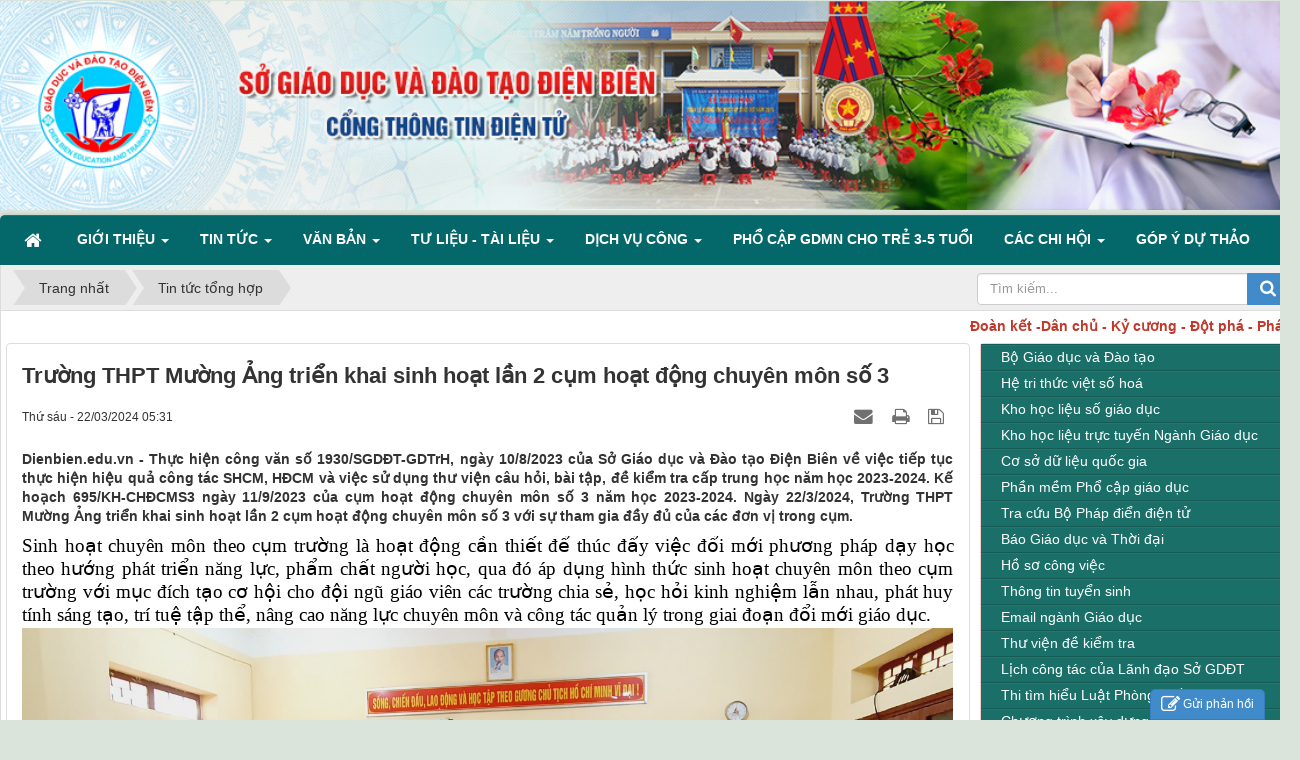

--- FILE ---
content_type: text/html; charset=utf-8
request_url: https://dienbien.edu.vn/Tin-tuc-tong-hop/truong-thpt-muong-ang-trien-khai-sinh-hoat-lan-2-cum-hoat-dong-chuyen-mon-so-3-6862.html
body_size: 20669
content:
<!DOCTYPE html>
    <html lang="vi" xmlns="http://www.w3.org/1999/xhtml" prefix="og: http://ogp.me/ns#">
    <head>
<title>Trường THPT Mường Ảng triển khai sinh hoạt lần 2 cụm hoạt động chuyên môn số 3</title>
<meta name="description" content="Dienbien.edu.vn - Thực hiện công văn số 1930&#x002F;SGDĐT-GDTrH, ngày 10&#x002F;8&#x002F;2023 của Sở Giáo dục và Đào tạo Điện Biên về việc tiếp tục thực hiện hiệu quả công tác SHCM, HĐCM và...">
<meta name="author" content="Sở Giáo dục và Đào tạo Điện Biên">
<meta name="copyright" content="Sở Giáo dục và Đào tạo Điện Biên [webmaster@example.com]">
<meta name="generator" content="NukeViet v4.5">
<meta http-equiv="Content-Type" content="text/html; charset=utf-8">
<meta property="og:title" content="Trường THPT Mường Ảng triển khai sinh hoạt lần 2 cụm hoạt động chuyên môn số 3">
<meta property="og:type" content="article">
<meta property="og:description" content="Dienbien.edu.vn - Thực hiện công văn số 1930&#x002F;SGDĐT-GDTrH, ngày 10&#x002F;8&#x002F;2023 của Sở Giáo dục và Đào tạo Điện Biên về việc tiếp tục thực hiện hiệu quả công tác SHCM, HĐCM và...">
<meta property="og:site_name" content="Sở Giáo dục và Đào tạo Điện Biên">
<meta property="og:image" content="https://dienbien.edu.vn/uploads/news/2024_03/image-20240322163137-4.jpeg">
<meta property="og:image:alt" content="Trường THPT Mường Ảng triển khai sinh hoạt lần 2 cụm hoạt động chuyên môn số 3">
<meta property="og:url" content="https://dienbien.edu.vn/Tin-tuc-tong-hop/truong-thpt-muong-ang-trien-khai-sinh-hoat-lan-2-cum-hoat-dong-chuyen-mon-so-3-6862.html">
<meta property="article:published_time" content="2024-03-22EDT05:31:00">
<meta property="article:modified_time" content="2024-03-22EDT05:32:12">
<meta property="article:section" content="Tin tức tổng hợp">
<link rel="shortcut icon" href="/favicon.ico">
<link rel="canonical" href="https://dienbien.edu.vn/Tin-tuc-tong-hop/truong-thpt-muong-ang-trien-khai-sinh-hoat-lan-2-cum-hoat-dong-chuyen-mon-so-3-6862.html">
<link rel="alternate" href="/rss/" title="Tin Tức" type="application/rss+xml">
<link rel="alternate" href="/rss/Tin-tuc-tong-hop/" title="Tin Tức - Tin tức tổng hợp" type="application/rss+xml">
<link rel="alternate" href="/rss/Giao-duc-trung-hoc/" title="Tin Tức - Giáo dục Trung học" type="application/rss+xml">
<link rel="alternate" href="/rss/giao-duc-mam-non/" title="Tin Tức - Giáo dục Mầm non - Tiểu học" type="application/rss+xml">
<link rel="alternate" href="/rss/gdtx-cn/" title="Tin Tức - Quản lý đào tạo" type="application/rss+xml">
<link rel="alternate" href="/rss/To-chuc-can-bo/" title="Tin Tức - Tổ chức cán bộ" type="application/rss+xml">
<link rel="alternate" href="/rss/Cong-doan-nganh/" title="Tin Tức - Công đoàn ngành" type="application/rss+xml">
<link rel="alternate" href="/rss/Van-phong-So/" title="Tin Tức - Văn phòng Sở" type="application/rss+xml">
<link rel="alternate" href="/rss/kt-qlclgd/" title="Tin Tức - Quản lý chất lượng" type="application/rss+xml">
<link rel="alternate" href="/rss/Thanh-tra-So/" title="Tin Tức - Thanh tra Sở" type="application/rss+xml">
<link rel="alternate" href="/rss/Ke-hoach-tai-chinh/" title="Tin Tức - Kế hoạch tài chính" type="application/rss+xml">
<link rel="alternate" href="/rss/Thong-tin-tuyen-sinh/" title="Tin Tức - Thông tin tuyển sinh" type="application/rss+xml">
<link rel="alternate" href="/rss/tang-cuong-tieng-viet-cho-tre/" title="Tin Tức - Tăng cường tiếng Việt cho trẻ" type="application/rss+xml">
<link rel="alternate" href="/rss/Hoi-khuyen-hoc-tinh/" title="Tin Tức - Hội khuyến học tỉnh" type="application/rss+xml">
<link rel="alternate" href="/rss/Guong-dien-hinh-tien-tien/" title="Tin Tức - Gương điển hình tiên tiến" type="application/rss+xml">
<link rel="alternate" href="/rss/chuyen-doi-so/" title="Tin Tức - Chuyển đổi số" type="application/rss+xml">
<link rel="alternate" href="/rss/pho-cap-gdmn-cho-tre-3-5-tuoi/" title="Tin Tức - Phổ cập GDMN cho trẻ 3-5 tuổi" type="application/rss+xml">
<link rel="alternate" href="/rss/chuong-trinh-xay-dung-phong-o-ban-tru-noi-tru-cho-hoc-sinh/" title="Tin Tức - Chương trình xây dựng phòng ở bán trú, nội trú cho học sinh" type="application/rss+xml">
<link rel="alternate" href="/rss/Truong-dep-Truong-kho-khan/" title="Tin Tức - Trường đẹp-Trường khó khăn" type="application/rss+xml">
<link rel="alternate" href="/rss/ba-cong-khai/" title="Tin Tức - Ba công khai" type="application/rss+xml">
<link rel="alternate" href="/rss/sang-kien/" title="Tin Tức - Sáng kiến" type="application/rss+xml">
<link rel="alternate" href="/rss/quan-ly-giao-duc/" title="Tin Tức - Quản lý giáo dục" type="application/rss+xml">
<link rel="alternate" href="/rss/cong-tac-chu-nhiem/" title="Tin Tức - Công tác chủ nhiệm" type="application/rss+xml">
<link rel="alternate" href="/rss/cong-tac-doan/" title="Tin Tức - Công tác Đoàn" type="application/rss+xml">
<link rel="alternate" href="/rss/toan-hoc-75/" title="Tin Tức - Toán học" type="application/rss+xml">
<link rel="alternate" href="/rss/vat-ly-76/" title="Tin Tức - Vật lý" type="application/rss+xml">
<link rel="alternate" href="/rss/hoa-hoc-77/" title="Tin Tức - Hóa học" type="application/rss+xml">
<link rel="alternate" href="/rss/sinh-hoc/" title="Tin Tức - Sinh học" type="application/rss+xml">
<link rel="alternate" href="/rss/ngoai-ngu/" title="Tin Tức - Ngoại ngữ" type="application/rss+xml">
<link rel="alternate" href="/rss/van-hoc-80/" title="Tin Tức - Văn học" type="application/rss+xml">
<link rel="alternate" href="/rss/dia-ly-81/" title="Tin Tức - Địa lý" type="application/rss+xml">
<link rel="alternate" href="/rss/lich-su-82/" title="Tin Tức - Lịch sử" type="application/rss+xml">
<link rel="alternate" href="/rss/cong-nghe-thong-tin/" title="Tin Tức - Công nghệ thông tin" type="application/rss+xml">
<link rel="alternate" href="/rss/giao-duc-cong-dan-84/" title="Tin Tức - Giáo dục công dân" type="application/rss+xml">
<link rel="alternate" href="/rss/giao-duc-quoc-phong/" title="Tin Tức - Giáo dục quốc phòng" type="application/rss+xml">
<link rel="alternate" href="/rss/cac-linh-vuc-khac/" title="Tin Tức - Các lĩnh vực khác" type="application/rss+xml">
<link rel="alternate" href="/rss/do-dung-day-hoc/" title="Tin Tức - Đồ dùng dạy học" type="application/rss+xml">
<link rel="alternate" href="/rss/toan-hoc/" title="Tin Tức - Toán học" type="application/rss+xml">
<link rel="alternate" href="/rss/vat-ly/" title="Tin Tức - Vật lý" type="application/rss+xml">
<link rel="alternate" href="/rss/hoa-hoc/" title="Tin Tức - Hóa học" type="application/rss+xml">
<link rel="alternate" href="/rss/van-hoc-61/" title="Tin Tức - Văn học" type="application/rss+xml">
<link rel="alternate" href="/rss/lich-su-62/" title="Tin Tức - Lịch sử" type="application/rss+xml">
<link rel="alternate" href="/rss/dia-ly/" title="Tin Tức - Địa lý" type="application/rss+xml">
<link rel="alternate" href="/rss/tin-hoc/" title="Tin Tức - Tin học" type="application/rss+xml">
<link rel="alternate" href="/rss/tieng-anh/" title="Tin Tức - Tiếng anh" type="application/rss+xml">
<link rel="alternate" href="/rss/giao-duc-cong-dan/" title="Tin Tức - Giáo dục công dân" type="application/rss+xml">
<link rel="alternate" href="/rss/cong-nghe/" title="Tin Tức - Công nghệ" type="application/rss+xml">
<link rel="alternate" href="/rss/tieu-hoc/" title="Tin Tức - Tiểu học" type="application/rss+xml">
<link rel="alternate" href="/rss/mam-non/" title="Tin Tức - Mầm non" type="application/rss+xml">
<link rel="alternate" href="/rss/day-hoc-tren-truyen-hinh/" title="Tin Tức - Dạy học trên truyền hình" type="application/rss+xml">
<link rel="alternate" href="/rss/mon-toan/" title="Tin Tức - Môn Toán" type="application/rss+xml">
<link rel="alternate" href="/rss/mon-vat-ly/" title="Tin Tức - Môn Vật lý" type="application/rss+xml">
<link rel="alternate" href="/rss/mon-hoa-hoc/" title="Tin Tức - Môn Hoá học" type="application/rss+xml">
<link rel="alternate" href="/rss/mon-sinh-hoc/" title="Tin Tức - Môn Sinh học" type="application/rss+xml">
<link rel="alternate" href="/rss/mon-ngu-van/" title="Tin Tức - Môn Ngữ văn" type="application/rss+xml">
<link rel="alternate" href="/rss/mon-lich-su/" title="Tin Tức - Môn Lịch sử" type="application/rss+xml">
<link rel="alternate" href="/rss/mon-dia-ly/" title="Tin Tức - Môn Địa lý" type="application/rss+xml">
<link rel="alternate" href="/rss/mon-gdcd/" title="Tin Tức - Môn GDCD" type="application/rss+xml">
<link rel="alternate" href="/rss/mon-tieng-anh/" title="Tin Tức - Môn Tiếng Anh" type="application/rss+xml">
<link rel="alternate" href="/rss/Cac-Chi-hoi/" title="Tin Tức - Các Chi hội" type="application/rss+xml">
<link rel="alternate" href="/rss/Lich-su/" title="Tin Tức - Lịch sử" type="application/rss+xml">
<link rel="alternate" href="/rss/My-thuat/" title="Tin Tức - Mỹ thuật" type="application/rss+xml">
<link rel="alternate" href="/rss/Van-hoc/" title="Tin Tức - Văn học" type="application/rss+xml">
<link rel="alternate" href="/rss/sang-tac-moi/" title="Tin Tức - Sáng tác mới" type="application/rss+xml">
<link rel="alternate" href="/rss/Doan-thanh-nien-CSHCM/" title="Tin Tức - Đoàn thanh niên CSHCM" type="application/rss+xml">
<link rel="preload" as="style" href="/assets/css/font-awesome.min.css?t=1768533844" type="text/css">
<link rel="preload" as="style" href="/themes/edu-sgd/css/bootstrap.non-responsive.css?t=1768533844" type="text/css">
<link rel="preload" as="style" href="/themes/edu-sgd/css/style.css?t=1768533844" type="text/css">
<link rel="preload" as="style" href="/themes/edu-sgd/css/style.non-responsive.css?t=1768533844" type="text/css">
<link rel="preload" as="style" href="/themes/edu-sgd/css/news.css?t=1768533844" type="text/css">
<link rel="preload" as="style" href="/themes/edu-sgd/css/custom.css?t=1768533844" type="text/css">
<link rel="preload" as="style" href="/themes/edu-sgd/css/users.css?t=1768533844" type="text/css">
<link rel="preload" as="style" href="/assets/js/star-rating/jquery.rating.css?t=1768533844" type="text/css">
<link rel="preload" as="style" href="/assets/editors/ckeditor/plugins/codesnippet/lib/highlight/styles/github.css?t=1768533844" type="text/css">
<link rel="preload" as="style" href="/themes/edu-sgd/css/comment.css?t=1768533844" type="text/css">
<link rel="preload" as="style" href="/themes/edu-sgd/css/jquery.metisMenu.css?t=1768533844" type="text/css">
<link rel="preload" as="style" href="/assets/js/jquery-ui/jquery-ui.min.css?t=1768533844" type="text/css">
<link rel="preload" as="style" href="/themes/edu-sgd/css/contact.css?t=1768533844" type="text/css">
<link rel="preload" as="script" href="/assets/js/jquery/jquery.min.js?t=1768533844" type="text/javascript">
<link rel="preload" as="script" href="/assets/js/language/vi.js?t=1768533844" type="text/javascript">
<link rel="preload" as="script" href="/assets/js/DOMPurify/purify.js?t=1768533844" type="text/javascript">
<link rel="preload" as="script" href="/assets/js/global.js?t=1768533844" type="text/javascript">
<link rel="preload" as="script" href="/assets/js/site.js?t=1768533844" type="text/javascript">
<link rel="preload" as="script" href="/themes/edu-sgd/js/news.js?t=1768533844" type="text/javascript">
<link rel="preload" as="script" href="/themes/edu-sgd/js/main.js?t=1768533844" type="text/javascript">
<link rel="preload" as="script" href="/themes/edu-sgd/js/custom.js?t=1768533844" type="text/javascript">
<link rel="preload" as="script" href="/assets/js/star-rating/jquery.rating.pack.js?t=1768533844" type="text/javascript">
<link rel="preload" as="script" href="/assets/js/star-rating/jquery.MetaData.js?t=1768533844" type="text/javascript">
<link rel="preload" as="script" href="/themes/edu-sgd/js/comment.js?t=1768533844" type="text/javascript">
<link rel="preload" as="script" href="/assets/editors/ckeditor/plugins/codesnippet/lib/highlight/highlight.pack.js?t=1768533844" type="text/javascript">
<link rel="preload" as="script" href="/assets/js/jquery/jquery.metisMenu.js?t=1768533844" type="text/javascript">
<link rel="preload" as="script" href="/assets/js/jquery-ui/jquery-ui.min.js?t=1768533844" type="text/javascript">
<link rel="preload" as="script" href="/assets/js/language/jquery.ui.datepicker-vi.js?t=1768533844" type="text/javascript">
<link rel="preload" as="script" href="/themes/edu-sgd/js/users.js?t=1768533844" type="text/javascript">
<link rel="preload" as="script" href="/themes/edu-sgd/js/contact.js?t=1768533844" type="text/javascript">
<link rel="preload" as="script" href="/themes/edu-sgd/js/bootstrap.min.js?t=1768533844" type="text/javascript">
<link rel="stylesheet" href="/assets/css/font-awesome.min.css?t=1768533844">
<link rel="stylesheet" href="/themes/edu-sgd/css/bootstrap.non-responsive.css?t=1768533844">
<link rel="stylesheet" href="/themes/edu-sgd/css/style.css?t=1768533844">
<link rel="stylesheet" href="/themes/edu-sgd/css/style.non-responsive.css?t=1768533844">
<link rel="StyleSheet" href="/themes/edu-sgd/css/news.css?t=1768533844">
<link rel="stylesheet" href="/themes/edu-sgd/css/custom.css?t=1768533844">
<link rel="StyleSheet" href="/themes/edu-sgd/css/users.css?t=1768533844">
<link href="/assets/js/star-rating/jquery.rating.css?t=1768533844" type="text/css" rel="stylesheet"/>
<link href="/assets/editors/ckeditor/plugins/codesnippet/lib/highlight/styles/github.css?t=1768533844" rel="stylesheet">
<link rel="StyleSheet" href="/themes/edu-sgd/css/comment.css?t=1768533844" type="text/css" />
<link rel="stylesheet" type="text/css"	href="/themes/edu-sgd/css/jquery.metisMenu.css?t=1768533844" />
<link type="text/css" href="/assets/js/jquery-ui/jquery-ui.min.css?t=1768533844" rel="stylesheet" />
<link rel="StyleSheet" href="/themes/edu-sgd/css/contact.css?t=1768533844">
    </head>
    <body>

    <noscript>
        <div class="alert alert-danger">Trình duyệt của bạn đã tắt chức năng hỗ trợ JavaScript.<br />Website chỉ làm việc khi bạn bật nó trở lại.<br />Để tham khảo cách bật JavaScript, hãy click chuột <a href="http://wiki.nukeviet.vn/support:browser:enable_javascript">vào đây</a>!</div>
    </noscript>
	<div class="section-nav">
        <div class="wraper">
            <nav class="second-nav" id="menusite">
                <div class="container">
				       	<div class="row">
							<div class="col-md-16">
							</div>
							<div class="col-md-8">
							</div>
						</div>
                </div>
            </nav>
        </div>
    </div>
    <header>
       <div class="nv-block-banners">
        <img alt="banner" src="/uploads/banners/dien-bien.png" width="1300">
</div>

    </header>
    <div class="section-nav">
        <div class="wraper">
            <nav class="second-nav" id="menusite">
                <div class="container">
                    <div class="row">
                        <div class="bg box-shadow">
                            <div class="navbar navbar-default navbar-static-top" role="navigation">
    <div class="navbar-header">
        <button type="button" class="navbar-toggle" data-toggle="collapse" data-target="#menu-site-default">
            <span class="sr-only">&nbsp;</span> <span class="icon-bar">&nbsp;</span> <span class="icon-bar">&nbsp;</span> <span class="icon-bar">&nbsp;</span>
        </button>
    </div>
    <div class="collapse navbar-collapse" id="menu-site-default">
        <ul class="nav navbar-nav">
            <li><a class="home" title="Trang nhất" href="/"><em class="fa fa-lg fa-home">&nbsp;</em><span class="visible-xs-inline-block"> Trang nhất</span></a></li>
                        <li  class="dropdown" role="presentation"><a class="dropdown-toggle"  href="/about/" role="button" aria-expanded="false" title="Giới thiệu">  Giới thiệu <strong class="caret">&nbsp;</strong>
                </a>  <ul class="dropdown-menu">
        <li><a href="/about/Gioi-thieu-ve-So-Giao-duc-va-Dao-tao.html" title="Giới thiệu về Sở Giáo dục và Đào tạo">Giới thiệu về Sở Giáo dục và Đào tạo</a></li>
    <li><a href="/about/chuc-nang-nhiem-vu-cua-so-giao-duc-va-dao-tao.html" title="Chức năng, nhiệm vụ">Chức năng, nhiệm vụ</a></li>
    <li><a href="/about/co-cau-to-chuc-cua-so-giao-duc-va-dao-tao.html" title="CƠ CẤU TỔ CHỨC">CƠ CẤU TỔ CHỨC</a></li>
    <li><a href="/about/Thi-tot-nghiep-THPT-nam-2020.html" title="Thi tốt nghiệp THPT năm 2020">Thi tốt nghiệp THPT năm 2020</a></li>
    <li><a href="/about/Tiep-can-thong-tin-Danh-muc-cong-khai.html" title="Tiếp cận thông tin - Danh mục công khai">Tiếp cận thông tin - Danh mục công khai</a></li>
</ul> </li>
            <li  class="dropdown" role="presentation"><a class="dropdown-toggle"  href="/" role="button" aria-expanded="false" title="Tin Tức">  Tin Tức <strong class="caret">&nbsp;</strong>
                </a>  <ul class="dropdown-menu">
        <li><a href="/Giao-duc-trung-hoc/" title="Giáo dục Trung học">Giáo dục Trung học</a></li>
    <li><a href="/giao-duc-mam-non/" title="Giáo dục Mầm non - Tiểu học">Giáo dục Mầm non - Tiểu học</a></li>
    <li><a href="/gdtx-cn/" title="GDTXCN&amp;NCKH">GDTXCN&amp;NCKH</a></li>
    <li><a href="/To-chuc-can-bo/" title="Tổ chức cán bộ">Tổ chức cán bộ</a></li>
    <li><a href="/Cong-doan-nganh/" title="Công đoàn ngành">Công đoàn ngành</a></li>
    <li><a href="/Van-phong-So/" title="Văn phòng Sở">Văn phòng Sở</a></li>
    <li><a href="/kt-qlclgd/" title="KTKĐCLGD&amp;CNTT">KTKĐCLGD&amp;CNTT</a></li>
    <li><a href="/Thanh-tra-So/" title="Thanh tra Sở">Thanh tra Sở</a></li>
    <li><a href="/Ke-hoach-tai-chinh/" title="Kế hoạch tài chính">Kế hoạch tài chính</a></li>
    <li><a href="/Thong-tin-tuyen-sinh/" title="Thông tin tuyển sinh">Thông tin tuyển sinh</a></li>
    <li><a href="/Hoi-khuyen-hoc-tinh/" title="Hội khuyến học tỉnh">Hội khuyến học tỉnh</a></li>
    <li><a href="/Guong-dien-hinh-tien-tien/" title="Gương điển hình tiên tiến">Gương điển hình tiên tiến</a></li>
    <li><a href="/chuyen-doi-so/" title="Chuyển đổi số">Chuyển đổi số</a></li>
</ul> </li>
            <li  class="dropdown" role="presentation"><a class="dropdown-toggle"  href="/laws/" role="button" aria-expanded="false" title="Văn bản">  Văn bản <strong class="caret">&nbsp;</strong>
                </a>  <ul class="dropdown-menu">
        <li><a href="/laws/Cong-van/" title="Công văn">Công văn</a></li>
    <li><a href="/laws/Thong-tu/" title="Thông tư">Thông tư</a></li>
    <li><a href="/laws/Quyet-dinh/" title="Quyết định">Quyết định</a></li>
    <li><a href="/laws/Nghi-dinh/" title="Nghị định">Nghị định</a></li>
    <li><a href="/laws/Thong-bao/" title="Thông báo">Thông báo</a></li>
    <li><a href="/laws/Huong-dan/" title="Hướng dẫn">Hướng dẫn</a></li>
    <li><a href="/laws/Bao-cao/" title="Báo cáo">Báo cáo</a></li>
    <li><a href="/laws/Chi-thi/" title="Chỉ thị">Chỉ thị</a></li>
    <li><a href="/laws/Ke-hoach/" title="Kế hoạch">Kế hoạch</a></li>
    <li><a href="/laws/Nghi-quyet/" title="Nghị quyết">Nghị quyết</a></li>
    <li><a href="/laws/Cong-khai/" title="Công khai">Công khai</a></li>
</ul> </li>
            <li  class="dropdown" role="presentation"><a class="dropdown-toggle"  href="" role="button" aria-expanded="false" title="Tư liệu - Tài liệu">  Tư liệu - Tài liệu <strong class="caret">&nbsp;</strong>
                </a>  <ul class="dropdown-menu">
        <li><a href="/day-hoc-tren-truyen-hinh/" title="Dạy học trên truyền hình">Dạy học trên truyền hình</a></li>
    <li><a href="/do-dung-day-hoc/" title="Đồ dùng dạy học">Đồ dùng dạy học</a></li>
    <li><a href="/sang-kien/" title="Sáng kiến">Sáng kiến</a></li>
    <li><a href="http://bgdt.dienbien.edu.vn/" title="Bài giảng Elearning">Bài giảng Elearning</a></li>
    <li><a href="http://bgdt.dienbien.edu.vn/index.php?language=vi&nv=tv-powerpoint" title="Thư viện PowerPoint">Thư viện PowerPoint</a></li>
    <li><a href="/doi-moi-chuong-trinh-gdpt/" title="Đổi mới chương trình GDPT">Đổi mới chương trình GDPT</a></li>
    <li><a href="/photos/" title="Hình ảnh của ngành">Hình ảnh của ngành</a></li>
    <li><a href="/videos/" title="Videos của ngành">Videos của ngành</a></li>
</ul> </li>
            <li  class="dropdown" role="presentation"><a class="dropdown-toggle"  href="" role="button" aria-expanded="false" title="Dịch vụ công">  Dịch vụ công <strong class="caret">&nbsp;</strong>
                </a>  <ul class="dropdown-menu">
        <li><a href="https://dichvucong.dienbien.gov.vn/vi/home-dbn" title="Cổng dịch vụ công tỉnh Điện Biên">Cổng dịch vụ công tỉnh Điện Biên</a></li>
    <li><a href="https://dichvucong.gov.vn/p/home/dvc-trang-chu.html" title="Cổng dịch vụ công quốc gia">Cổng dịch vụ công quốc gia</a></li>
    <li><a href="https://kiosk.dienbien.gov.vn/vi/kiosk/home" title="Một cửa điện tử">Một cửa điện tử</a></li>
    <li class="dropdown-submenu"><a href="" title="Lịch tiếp công dân">Lịch tiếp công dân</a> <ul class="dropdown-menu">
        <li><a href="https://dienbien.edu.vn/uploads/ltcd.pdf" title="Lịch tiếp công dân năm 2022">Lịch tiếp công dân năm 2022</a></li>
    <li><a href="https://dienbien.edu.vn/uploads/lich-tcd-2023.pdf" title="Lịch tiếp công dân năm 2023">Lịch tiếp công dân năm 2023</a></li>
    <li><a href="https://dienbien.edu.vn/uploads/lich-tcd-2024.pdf" title="Lịch tiếp công dân năm 2024">Lịch tiếp công dân năm 2024</a></li>
    <li><a href="https://dienbien.edu.vn/uploads/cv-3543.pdf" title="Lịch tiếp công dân năm 2025">Lịch tiếp công dân năm 2025</a></li>
    <li><a href="https://dienbien.edu.vn/uploads/2026.pdf" title="Lịch tiếp công dân năm 2026">Lịch tiếp công dân năm 2026</a></li>
</ul> </li>
    <li><a href="/about/Danh-muc-thu-tuc-hanh-chinh.html" title="Danh mục thủ tục hành chính">Danh mục thủ tục hành chính</a></li>
</ul> </li>
            <li  role="presentation"><a class="dropdown-toggle"  href="/pho-cap-gdmn-cho-tre-3-5-tuoi/" role="button" aria-expanded="false" title="Phổ cập GDMN cho trẻ 3-5 tuổi">  Phổ cập GDMN cho trẻ 3-5 tuổi</a> </li>
            <li  class="dropdown" role="presentation"><a class="dropdown-toggle"  href="/Cac-Chi-hoi/" role="button" aria-expanded="false" title="Các Chi hội">  Các Chi hội <strong class="caret">&nbsp;</strong>
                </a>  <ul class="dropdown-menu">
        <li><a href="/Lich-su/" title="Lịch sử">Lịch sử</a></li>
    <li><a href="/My-thuat/" title="Mỹ thuật">Mỹ thuật</a></li>
    <li><a href="/Van-hoc/" title="Văn học">Văn học</a></li>
    <li><a href="/Sang-tac-moi/" title="Sáng tác mới">Sáng tác mới</a></li>
</ul> </li>
            <li  role="presentation"><a class="dropdown-toggle"  href="/gop-y-du-jthaor/" role="button" aria-expanded="false" title="Góp ý dự thảo">  Góp ý dự thảo</a> </li>
        </ul>
    </div>
</div>
                        </div>
                    </div>
                </div>
            </nav>
        </div>
    </div>
    <div class="section-body">
        <div class="wraper">
            <section>
                <div class="container" id="body">
                    <nav class="third-nav">
                        <div class="row">
                            <div class="bg">
                            <div class="clearfix">
                                <div class="col-xs-24 col-sm-18 col-md-18">
                                                                        <div class="breadcrumbs-wrap">
                                        <div class="display">
                                            <a class="show-subs-breadcrumbs hidden" href="#" onclick="showSubBreadcrumbs(this, event);"><em class="fa fa-lg fa-angle-right"></em></a>
                                            <ul class="breadcrumbs list-none"></ul>
                                        </div>
                                        <ul class="subs-breadcrumbs"></ul>
                                        <ul class="temp-breadcrumbs hidden" itemscope itemtype="https://schema.org/BreadcrumbList">
                                            <li itemprop="itemListElement" itemscope itemtype="https://schema.org/ListItem"><a href="/" itemprop="item" title="Trang nhất"><span itemprop="name">Trang nhất</span></a><i class="hidden" itemprop="position" content="1"></i></li>
                                            <li itemprop="itemListElement" itemscope itemtype="https://schema.org/ListItem"><a href="/Tin-tuc-tong-hop/" itemprop="item" title="Tin tức tổng hợp"><span class="txt" itemprop="name">Tin tức tổng hợp</span></a><i class="hidden" itemprop="position" content="2"></i></li>
                                        </ul>
                                    </div>
                                </div>
                                <div class="headerSearch col-xs-24 col-sm-6 col-md-6">
                                    <div class="input-group">
                                        <input type="text" class="form-control" maxlength="60" placeholder="Tìm kiếm..."><span class="input-group-btn"><button type="button" class="btn btn-info" data-url="/seek/?q=" data-minlength="3" data-click="y"><em class="fa fa-search fa-lg"></em></button></span>
                                    </div>
                                </div>
                            </div>
                            </div>
                        </div>
                    </nav>
<div class="row">
	<div class="col-md-24">
		<marquee direction="left" scrollamount="5" style="width:100%;margin:0px;"><span style="color:rgb(192, 57, 43);"><b><b>Đoàn kết -Dân chủ - Kỷ cương - Đột phá - Phát triển!</b></b></span></marquee>

	</div>
</div>
<div class="row">
	<div class="col-md-18">
	</div>
	<div class="col-md-6">
	</div>
</div>

<div class="row">
	<div class="col-md-6">
	</div>
	<div class="col-md-6">
	</div>
	<div class="col-md-6">
	</div>
	<div class="col-md-6">
	</div>
</div>
<div class="row">
	<div class="col-sm-16 col-md-18">
<div class="news_column panel panel-default" itemtype="http://schema.org/NewsArticle" itemscope>
    <div class="panel-body">
        <h1 class="title margin-bottom-lg" itemprop="headline">Trường THPT Mường Ảng triển khai sinh hoạt lần 2 cụm hoạt động chuyên môn số 3</h1>
        <div class="hidden hide d-none" itemprop="author" itemtype="http://schema.org/Person" itemscope>
            <span itemprop="name"><a href="/author/quan-tri/">quản trị</a>, Trường THPT Mường Ảng</span>
        </div>
        <span class="hidden hide d-none" itemprop="datePublished">2024-03-22T05:32:12-04:00</span>
        <span class="hidden hide d-none" itemprop="dateModified">2024-03-22T05:32:12-04:00</span>
        <span class="hidden hide d-none" itemprop="mainEntityOfPage">https://dienbien.edu.vn/Tin-tuc-tong-hop/truong-thpt-muong-ang-trien-khai-sinh-hoat-lan-2-cum-hoat-dong-chuyen-mon-so-3-6862.html</span>
        <span class="hidden hide d-none" itemprop="image">https://dienbien.edu.vn/uploads/news/2024_03/image-20240322163137-4.jpeg</span>
        <div class="hidden hide d-none" itemprop="publisher" itemtype="http://schema.org/Organization" itemscope>
            <span itemprop="name">Sở Giáo dục và Đào tạo Điện Biên</span>
            <span itemprop="logo" itemtype="http://schema.org/ImageObject" itemscope>
                <span itemprop="url">https://dienbien.edu.vn/uploads/logo-so-gddt.png</span>
            </span>
        </div>
        <div class="row margin-bottom-lg">
            <div class="col-md-12">
                <span class="h5">Thứ sáu - 22/03/2024 05:31</span>
            </div>
            <div class="col-md-12">
                <ul class="list-inline text-right">
                                        <li><a class="dimgray" title="Giới thiệu bài viết cho bạn bè" href="javascript:void(0);" onclick="newsSendMailModal('#newsSendMailModal', '/sendmail/Tin-tuc-tong-hop/truong-thpt-muong-ang-trien-khai-sinh-hoat-lan-2-cum-hoat-dong-chuyen-mon-so-3-6862.html', '9f552797ed92f2b66992f7a461677122');"><em class="fa fa-envelope fa-lg">&nbsp;</em></a></li>
                                        <li><a class="dimgray" rel="nofollow" title="In ra" href="javascript: void(0)" onclick="nv_open_browse('/print/Tin-tuc-tong-hop/truong-thpt-muong-ang-trien-khai-sinh-hoat-lan-2-cum-hoat-dong-chuyen-mon-so-3-6862.html','',840,500,'resizable=yes,scrollbars=yes,toolbar=no,location=no,status=no');return false"><em class="fa fa-print fa-lg">&nbsp;</em></a></li>
                                        <li><a class="dimgray" rel="nofollow" title="Lưu bài viết này" href="/savefile/Tin-tuc-tong-hop/truong-thpt-muong-ang-trien-khai-sinh-hoat-lan-2-cum-hoat-dong-chuyen-mon-so-3-6862.html"><em class="fa fa-save fa-lg">&nbsp;</em></a></li>
                </ul>
            </div>
        </div>
                <div class="clearfix">
            <div class="hometext m-bottom" itemprop="description">Dienbien.edu.vn - Thực hiện công văn số 1930/SGDĐT-GDTrH, ngày 10/8/2023 của Sở Giáo dục và Đào tạo Điện Biên về việc tiếp tục thực hiện hiệu quả công tác SHCM, HĐCM và việc sử dụng thư viện câu hỏi, bài tập, đề kiểm tra cấp trung học năm học 2023-2024. Kế hoạch 695/KH-CHĐCMS3 ngày 11/9/2023 của cụm hoạt động chuyên môn số 3 năm học 2023-2024. Ngày 22/3/2024, Trường THPT Mường Ảng triển khai sinh hoạt lần 2 cụm hoạt động chuyên môn số 3 với sự tham gia đầy đủ của các đơn vị trong cụm.</div>
        </div>
        <div id="news-bodyhtml" class="bodytext margin-bottom-lg">
            <div style="text-align: justify;"><span style="font-size:11pt"><span style="background:white"><span style="line-height:115%"><span style="font-family:Calibri,sans-serif"><span style="font-size:14.0pt"><span style="font-family:&#039;Times New Roman&#039;,serif"><span style="color:black">S</span></span></span><span style="font-size:14.0pt"><span style="font-family:&#039;Times New Roman&#039;,serif"><span style="color:black">inh hoạt chuyên môn theo cụm trường là hoạt động cần thiết để thúc đẩy việc đổi mới phương pháp dạy học theo hướng phát triển năng lực, phẩm chất người học, qua đó áp dụng hình thức sinh hoạt chuyên môn theo cụm trường với mục đích tạo cơ hội cho đội ngũ giáo viên các trường chia sẻ, học hỏi kinh nghiệm lẫn nhau, phát huy tính sáng tạo, trí tuệ tập thể, nâng cao năng lực chuyên môn và công tác quản lý trong giai đoạn đổi mới giáo dục.</span></span></span></span></span></span></span><br />
<img alt="" height="1213" src="/uploads/news/2024_03/image-20240322163137-1.jpeg" width="2560" /></div>

<div style="text-align: center;"><span style="font-size:11pt"><span style="background:white"><span style="line-height:normal"><span style="font-family:Calibri,sans-serif"><b><i><span style="font-size:14.0pt"><span style="font-family:&#039;Times New Roman&#039;,serif"><span style="color:rgb(8, 95, 150);">Một buổi sinh hoạt chuyên môn cụm trường THPT&nbsp; năm học 2023-2024 được tổ chức tại Trường THPT Mường Ảng .</span></span></span></i></b></span></span></span></span></div>

<div style="text-align: justify;"><span style="font-size:11pt"><span style="background:white"><span style="line-height:115%"><span style="font-family:Calibri,sans-serif"><span style="font-size:14.0pt"><span style="font-family:&#039;Times New Roman&#039;,serif"><span style="color:black">Với các chủ đề: Thảo luận giải pháp phối hợp để duy trì số lượng học sinh tốt nghiệp THCS, THPT đảm bảo chỉ tiêu PCGD THCS mức độ 3. Trao đổi về công tác chủ nhiệm lớp, giáo dục học sinh cá biệt, học sinh khuyết tật. Giải pháp nâng cao chất lượng ôn tập, ôn thi vào lớp 10. Xây dựng chủ đề dạy học STEM, thực hành thiết kế một chủ đề dạy học STEM. Các trường đều tích cực tham gia giúp đỡ nhau nâng cao chất lượng dạy học để không ảnh hưởng đến thành tích thi đua chung của cụm. Thông qua hoạt động sinh hoạt chuyên môn chung, các trường có thể nhìn ra điểm yếu của mình để khắc phục, ghi nhận điểm mạnh của trường bạn để học hỏi. </span></span></span></span></span></span></span><br />
<span style="font-size:11pt"><span style="background:white"><span style="line-height:115%"><span style="font-family:Calibri,sans-serif"><span style="font-size:14.0pt"><span style="font-family:&#039;Times New Roman&#039;,serif"><span style="color:black">Các trường trong cụm đã hoàn thành tốt vai trò đồng tổ chức và chuẩn bị các điều kiện thuận lợi giúp việc hội thảo, giao lưu cụm diễn ra an toàn, đạt hiệu quả. Các giáo viên tham dự Hội thảo đã có sự chuẩn bị chu đáo về giáo án STEM, chia sẻ các kinh nghiệm duy trì sĩ số và các giải pháp ôn tập nâng cao chất lượng THPT. </span></span></span></span></span></span></span><br />
<img alt="" height="1213" src="/uploads/news/2024_03/image-20240322163137-2.jpeg" width="2560" /></div>

<div style="text-align: center;"><span style="font-size:11pt"><span style="background:white"><span style="line-height:normal"><span style="font-family:Calibri,sans-serif"><b><i><span style="font-size:14.0pt"><span style="font-family:&#039;Times New Roman&#039;,serif"><span style="color:rgb(8, 95, 150);">Các thầy cô giáo nhóm GDKTPT tham gia hội thảo sinh hoạt chuyên môn</span></span></span></i></b></span></span></span></span></div>

<div style="text-align: justify;"><span style="font-size:11pt"><span style="background:white"><span style="line-height:115%"><span style="font-family:Calibri,sans-serif"><span style="font-size:14.0pt"><span style="font-family:&#039;Times New Roman&#039;,serif"><span style="color:black">Trong buổi sinh hoạt các đồng chí GVCC bàn các hoạt động giao lưu thiết thực, góp phần nâng cao hiệu quả dạy và học như tổ chức thi thử tốt nghiệp THPT cho học sinh lớp 12 với đề thi đảm bảo đúng cấu trúc của Bộ GD và ĐT có tính phân hóa cao, chính xác, giúp các nhà trường đánh giá được trình độ của học sinh tương đối sát với kết quả thực tế để làm cơ sở tư vấn định hướng việc lựa chọn nghề nghiệp cho các em học sinh và điều chỉnh phương pháp giảng dạy, ôn tập cho sát đối tượng học sinh của các nhà trường. Sự đa dạng, phong phú về phương thức sinh hoạt, luân phiên thay đổi địa điểm tổ chức sinh hoạt cụm trường đã tạo điều kiện cho cán bộ, giáo viên mở rộng tầm nhìn, giao lưu, học hỏi kinh nghiệm lẫn nhau trong việc đổi mới, sáng tạo phương pháp dạy và học. Không những thế, hoạt động sinh hoạt chuyên môn cụm còn tạo động lực cho các đơn vị phấn đấu, thi đua để không thua kém trường bạn. </span></span></span></span></span></span></span><br />
<span style="font-size:11pt"><span style="background:white"><span style="line-height:115%"><span style="font-family:Calibri,sans-serif"><span style="font-size:14.0pt"><span style="font-family:&#039;Times New Roman&#039;,serif"><span style="color:black">Sinh hoạt theo cụm trường THPT đang khẳng định là một hoạt động chuyên môn cần thiết, góp phần đẩy mạnh phong trào dạy tốt, học tốt, thúc đẩy đổi mới phương pháp dạy học theo định hướng phát triển năng lực và phẩm chất người học. Sở GDĐT đang chỉ đạo tiếp tục duy trì và phát triển hình thức, nội dung hoạt động của sinh hoạt cụm trường nhằm phát triển đội ngũ nhà giáo không chỉ vững về chuyên môn, tâm huyết với nghề mà còn tinh thông trong nghiệp vụ quản lý./.</span></span></span></span></span></span></span><br />
<span style="font-size:11pt"><span style="background:white"><span style="line-height:normal"><span style="font-family:Calibri,sans-serif"><b><span style="font-size:14.0pt"><span style="font-family:&#039;Times New Roman&#039;,serif"><span style="color:rgb(33, 37, 41);">Một số hình ảnh của buổi sinh hoạt cụm chuyên môn số 3:</span></span></span></b></span></span></span></span><br />
<img alt="" height="1213" src="/uploads/news/2024_03/image-20240322163137-3.jpeg" width="2560" /></div>

<div style="text-align: center;"><span style="font-size:11pt"><span style="background:white"><span style="line-height:normal"><span style="font-family:Calibri,sans-serif">&nbsp;&nbsp;&nbsp;&nbsp;&nbsp; <b><i><span style="font-size:14.0pt"><span style="font-family:&#039;Times New Roman&#039;,serif"><span style="color:rgb(8, 95, 150);">Các thầy cô giáo nhóm Toán tham gia hội thảo sinh hoạt chuyên môn</span></span></span></i></b></span></span></span></span><br />
<img alt="" height="960" src="/uploads/news/2024_03/image-20240322163137-4.jpeg" width="1280" /><br />
<span style="font-size:11pt"><span style="tab-stops:87.75pt"><span style="line-height:115%"><span style="font-family:Calibri,sans-serif"><b><i><span style="font-size:14.0pt"><span style="line-height:115%"><span style="font-family:&#039;Times New Roman&#039;,serif"><span style="color:rgb(8, 95, 150);">Các thầy cô giáo nhóm Hóa tham gia hội thảo sinh hoạt chuyên môn</span></span></span></span></i></b></span></span></span></span></div>
        </div>
                <div class="margin-bottom-lg">
                        <p class="h5 text-right">
                <strong>Tác giả: </strong><a href="/author/quan-tri/">quản trị</a>, Trường THPT Mường Ảng
            </p>
        </div>
    </div>
</div>
<div class="news_column panel panel-default">
    <div class="panel-body">
        <form id="form3B" action="">
            <div class="h5 clearfix">
                <p id="stringrating">Tổng số điểm của bài viết là: 4 trong 1 đánh giá</p>
                                <span itemscope itemtype="https://schema.org/AggregateRating">
                    <span class="hidden d-none hide" itemprop="itemReviewed" itemscope itemtype="https://schema.org/CreativeWorkSeries">
                        <span class="hidden d-none hide" itemprop="name">Trường THPT Mường Ảng triển khai sinh hoạt lần 2 cụm hoạt động chuyên môn số 3</span>
                    </span>
                    Xếp hạng:
                    <span id="numberrating" itemprop="ratingValue">4</span> -
                    <span id="click_rating" itemprop="ratingCount">1</span> phiếu bầu
                    <span class="hidden d-none hide" itemprop="bestRating">5</span>
                </span>
                <div style="padding: 5px;">
                    <input class="hover-star required" type="radio" value="1" title="Bài viết rất kém"/><input class="hover-star required" type="radio" value="2" title="Bài viết kém"/><input class="hover-star required" type="radio" value="3" title="Bài viết đạt"/><input class="hover-star required" type="radio" value="4" title="Bài viết tốt" checked="checked"/><input class="hover-star required" type="radio" value="5" title="Bài viết rất tốt"/>
                    <span id="hover-test" style="margin: 0 0 0 20px;">Click để đánh giá bài viết</span>
                </div>
            </div>
        </form>
    </div>
</div>

<div class="news_column panel panel-default">
    <div class="panel-body" style="margin-bottom:0">
        <div style="display:flex;align-items:flex-start;">
            <div class="margin-right"><div class="fb-like" style="float:left!important;margin-right:0!important" data-href="https://dienbien.edu.vn/Tin-tuc-tong-hop/truong-thpt-muong-ang-trien-khai-sinh-hoat-lan-2-cum-hoat-dong-chuyen-mon-so-3-6862.html" data-layout="button_count" data-action="like" data-show-faces="false" data-share="true"></div></div>
            <div class="margin-right"><a href="http://twitter.com/share" class="twitter-share-button">Tweet</a></div>
        </div>
     </div>
</div>

<div class="news_column panel panel-default">
    <div class="panel-body">
<div id="idcomment" class="nv-fullbg" data-module="news" data-content="news_commentcontent" data-area="8" data-id="6862" data-allowed="4" data-checkss="e605d91b943f9c0f9f6ef8f6e19cca45">
    <div class="row clearfix margin-bottom-lg">
        <div class="col-xs-12 text-left">
            <button type="button" class="btn btn-default btn-sm pull-right" onclick="$('.fa', this).toggleClass('fa-eye fa-eye-slash'),nv_show_hidden('showcomment',2);" title="Ẩn/Hiện ý kiến">
                <em class="fa fa-eye-slash"></em>
            </button>
            <p class="comment-title">
                <em class="fa fa-comments">&nbsp;</em> Ý kiến bạn đọc
            </p>
        </div>
        <div class="col-xs-12 text-right">
            <select class="form-control" onchange="nv_comment_sort_change(event, this)">
                                <option value="0" selected="selected">Sắp xếp theo bình luận mới</option>
                <option value="1">Sắp xếp theo bình luận cũ</option>
                <option value="2">Sắp xếp theo số lượt thích</option>
            </select>
        </div>
    </div>
    <div id="showcomment" class="margin-bottom-lg"></div>
    <div id="formcomment" class="comment-form">
                <div class="alert alert-danger fade in">
                        <a title="Đăng nhập" href="#" onclick="return loginForm('');">Bạn cần đăng nhập với tư cách là <strong>Thành viên chính thức</strong> để có thể bình luận</a>
        </div>
    </div>
</div>
    </div>
</div>

<div class="news_column panel panel-default">
    <div class="panel-body other-news">
                <p class="h3"><strong>Những tin mới hơn</strong></p>
        <div class="clearfix">
            <ul class="detail-related related list-none list-items">
                                <li>
                    <em class="fa fa-angle-right">&nbsp;</em>
                    <h4><a href="/Tin-tuc-tong-hop/trien-khai-thuc-hien-chinh-sach-tien-luong-doi-voi-vien-chuc-nganh-giao-duc-6863.html"  data-placement="bottom" data-content="Dienbien.edu.vn - Ngày 22&#x002F;3&#x002F;2024, Bộ Giáo dục và Đào tạo ban hành Kế hoạch số 288&#x002F;KH-BGDĐT về việc triển khai thực hiện chính sách tiền lương đối với..." data-img="/assets/news/2023_10/image-20231031125857-2.jpeg" data-rel="tooltip" title="Triển khai thực hiện chính sách tiền lương đối với viên chức ngành giáo dục">Triển khai thực hiện chính sách tiền lương đối với viên chức ngành giáo dục</a></h4>
                    <em>(25/03/2024)</em>
                </li>
                <li>
                    <em class="fa fa-angle-right">&nbsp;</em>
                    <h4><a href="/Tin-tuc-tong-hop/be-mac-hoi-khoe-phu-dong-tinh-dien-bien-lan-thu-xxi-nam-2024-6864.html"  data-placement="bottom" data-content="dienbien.edu.vn - Chiều ngày 24&#x002F;3&#x002F;2024, tại Nhà thi đấu đa năng tỉnh, Ban Chỉ đạo, Ban Tổ chức Hội khỏe Phù Đổng đã tổ chức Lễ Bế mạc Hội khỏe Phù..." data-img="/assets/news/2024_03/image-20240325113302-2.jpeg" data-rel="tooltip" title="Bế mạc Hội khỏe Phù Đổng tỉnh Điện Biên lần thứ XXI, năm 2024">Bế mạc Hội khỏe Phù Đổng tỉnh Điện Biên lần thứ XXI, năm 2024</a></h4>
                    <em>(25/03/2024)</em>
                </li>
                <li>
                    <em class="fa fa-angle-right">&nbsp;</em>
                    <h4><a href="/Tin-tuc-tong-hop/nha-giao-uu-tu-le-thi-hang-thpt-thanh-nua-tinh-yeu-lam-dat-la-hoa-que-huong-6865.html"  data-placement="bottom" data-content="Dienbien.edu.vn – Hành trình 20 năm gắn bó với ngành giáo dục Điện Biên, với sự say mê, nhiệt huyết, trách nhiệm với dạy học học vùng cao, với tình..." data-img="/assets/news/2024_03/image-20240325164629-1.jpeg" data-rel="tooltip" title="Nhà giáo Ưu tú Lê Thị Hằng &#40;THPT Thanh Nưa&#41; - Tình yêu làm đất lạ hoá quê hương">Nhà giáo Ưu tú Lê Thị Hằng &#40;THPT Thanh Nưa&#41; - Tình yêu làm đất lạ hoá quê hương</a></h4>
                    <em>(25/03/2024)</em>
                </li>
                <li>
                    <em class="fa fa-angle-right">&nbsp;</em>
                    <h4><a href="/Tin-tuc-tong-hop/truong-ptdtnt-thpt-huyen-dien-bien-dat-22-huy-chuong-tai-hoi-khoe-phu-dong-tinh-dien-bien-lan-thu-xxi-nam-2024-6866.html"  data-placement="bottom" data-content="Dienbien.edu.vn - Với tinh thần “Khỏe để học tập, xây dựng và bảo vệ Tổ quốc”, trường PTDTNT THPT huyện Điện Biên tích cực tham gia Hội khoẻ Phù Đổng..." data-img="/assets/news/2024_03/image-20240325211715-2.jpeg" data-rel="tooltip" title="Trường PTDTNT THPT huyện Điện Biên đạt 22 huy chương tại Hội khỏe Phù Đổng tỉnh Điên Biên lần thứ XXI, năm 2024.">Trường PTDTNT THPT huyện Điện Biên đạt 22 huy chương tại Hội khỏe Phù Đổng tỉnh Điên Biên lần thứ XXI, năm 2024.</a></h4>
                    <em>(25/03/2024)</em>
                </li>
                <li>
                    <em class="fa fa-angle-right">&nbsp;</em>
                    <h4><a href="/Tin-tuc-tong-hop/khanh-thanh-cong-trinh-thanh-nien-cua-nganh-ngan-hang-tinh-dien-bien-tai-truong-pho-thong-dtnt-thpt-huyen-dien-bien-dong-6867.html"  data-placement="bottom" data-content="Nhân dịp kỷ niệm 93 năm Ngày thành lập Đoàn thanh niên Cộng sản Hồ Chí Minh &#40;26&#x002F;3&#x002F;1931 - 26&#x002F;3&#x002F;2024&#41; và hưởng ứng Chương trình “Thanh niên xung kích..." data-img="/assets/news/2024_03/a8.jpg" data-rel="tooltip" title="Khánh thành Công trình thanh niên của ngành Ngân hàng tỉnh Điện Biên tại Trường Phổ thông DTNT THPT huyện Điện Biên Đông">Khánh thành Công trình thanh niên của ngành Ngân hàng tỉnh Điện Biên tại Trường Phổ thông DTNT THPT huyện Điện Biên Đông</a></h4>
                    <em>(25/03/2024)</em>
                </li>
                <li>
                    <em class="fa fa-angle-right">&nbsp;</em>
                    <h4><a href="/Tin-tuc-tong-hop/phong-giao-duc-va-dao-tao-huyen-dien-bien-to-chuc-sinh-hoat-chuyen-mon-cap-huyen-cap-tieu-hoc-nam-hoc-2023-2024-6869.html"  data-placement="bottom" data-content="Dienbien.edu.vn - Nhằm tích cực triển khai thực hiện các giải pháp góp phần nâng cao chất lượng giáo dục các môn học, hoàn thành mục tiêu nhiệm vụ năm..." data-img="/assets/news/2024_03/image-20240326135246-3.png" data-rel="tooltip" title="Phòng Giáo dục và Đào tạo huyện Điện Biên tổ chức sinh hoạt chuyên môn cấp huyện, cấp tiểu học năm học 2023-2024.">Phòng Giáo dục và Đào tạo huyện Điện Biên tổ chức sinh hoạt chuyên môn cấp huyện, cấp tiểu học năm học 2023-2024.</a></h4>
                    <em>(26/03/2024)</em>
                </li>
                <li>
                    <em class="fa fa-angle-right">&nbsp;</em>
                    <h4><a href="/Tin-tuc-tong-hop/truong-thpt-muong-ang-to-chuc-sinh-hoat-duoi-co-voi-chu-de-tuyen-truyen-phong-chong-tac-hai-ma-tuy-hoc-duong-nam-hoc-2023-2024-6870.html"  data-placement="bottom" data-content="Nhằm tuyên truyền, nâng cao nhận thức cho học sinh về hiểm hoạ ma tuý, công tác phòng và chống ma tuý trong trường học và cộng đồng. Sáng ngày..." data-img="/assets/news/2024_03/image-20240326140857-1.png" data-rel="tooltip" title="Trường THPT Mường Ảng tổ chức sinh hoạt dưới cờ với chủ đề Tuyên truyền “Phòng chống tác hại ma tuý” học đường năm học 2023-2024">Trường THPT Mường Ảng tổ chức sinh hoạt dưới cờ với chủ đề Tuyên truyền “Phòng chống tác hại ma tuý” học đường năm học 2023-2024</a></h4>
                    <em>(26/03/2024)</em>
                </li>
                <li>
                    <em class="fa fa-angle-right">&nbsp;</em>
                    <h4><a href="/Tin-tuc-tong-hop/so-giao-duc-va-dao-tao-tang-hoa-chuc-mung-tinh-doan-dien-bien-nhan-dip-ky-niem-93-nam-ngay-thanh-lap-doan-tncs-ho-chi-minh-6871.html"  data-placement="bottom" data-content="Dienbien.edu.vn - Ngày 26&#x002F;3&#x002F;2024, đồng chí Cù Huy Hoàn- Phó Giám đốc Sở Giáo dục và Đào tạo làm trưởng đoàn đến thăm và tặng hoa chúc mừng Tỉnh Đoàn..." data-img="/assets/news/2024_03/image-20240326143114-1.png" data-rel="tooltip" title="Sở Giáo dục và Đào tạo tặng hoa chúc mừng Tỉnh đoàn Điện Biên nhân dịp kỷ niệm 93 năm Ngày thành lập Đoàn TNCS Hồ Chí Minh">Sở Giáo dục và Đào tạo tặng hoa chúc mừng Tỉnh đoàn Điện Biên nhân dịp kỷ niệm 93 năm Ngày thành lập Đoàn TNCS Hồ Chí Minh</a></h4>
                    <em>(26/03/2024)</em>
                </li>
                <li>
                    <em class="fa fa-angle-right">&nbsp;</em>
                    <h4><a href="/Tin-tuc-tong-hop/truong-ptdtnt-thpt-huyen-dien-bien-giao-duc-ky-nang-song-y-thuc-bao-ve-moi-truong-thong-qua-cuoc-thi-thiet-ke-thoi-trang-tai-che-6872.html"  data-placement="bottom" data-content="Dienbien.edu.vn - Nhiều bộ trang phục tái chế được các em học sinh thiết kế sáng tạo, đẹp mắt được Ban giám khảo, khán giả đánh giá cao." data-img="/assets/news/2024_03/image-20240326150924-5.png" data-rel="tooltip" title="Trường PTDTNT THPT huyện Điện Biên giáo dục kỹ năng sống, ý thức bảo vệ môi trường thông qua Cuộc thi Thiết kế “Thời trang tái chế”.">Trường PTDTNT THPT huyện Điện Biên giáo dục kỹ năng sống, ý thức bảo vệ môi trường thông qua Cuộc thi Thiết kế “Thời trang tái chế”.</a></h4>
                    <em>(26/03/2024)</em>
                </li>
                <li>
                    <em class="fa fa-angle-right">&nbsp;</em>
                    <h4><a href="/Tin-tuc-tong-hop/nha-giao-uu-tu-le-xuan-kim-truong-thpt-thanh-nua-tam-guong-sang-trong-su-nghiep-trong-nguoi-6875.html"  data-placement="bottom" data-content="Dienbien.edu.vn - Nhà giáo Lê Xuân Kim, Tổ trưởng tổ Địa-Sinh-Hóa-Thể dục, THPT Thanh Nưa, vinh dự được Chủ tịch nước Phong tặng Danh hiệu “Nhà giáo..." data-img="/assets/news/2024_03/image-20240327071259-1.jpeg" data-rel="tooltip" title="Nhà giáo Ưu tú Lê Xuân Kim &#40;trường THPT Thanh Nưa&#41; - Tấm gương sáng trong sự nghiệp “trồng người”.">Nhà giáo Ưu tú Lê Xuân Kim &#40;trường THPT Thanh Nưa&#41; - Tấm gương sáng trong sự nghiệp “trồng người”.</a></h4>
                    <em>(26/03/2024)</em>
                </li>
            </ul>
        </div>
                <p class="h3"><strong>Những tin cũ hơn</strong></p>
        <div class="clearfix">
            <ul class="detail-related related list-none list-items">
                                <li>
                    <em class="fa fa-angle-right">&nbsp;</em>
                    <h4><a href="/Tin-tuc-tong-hop/phong-giao-duc-va-dao-tao-huyen-dien-bien-to-chuc-sinh-hoat-chuyen-mon-cap-huyen-nam-hoc-2023-2024-6861.html"   data-placement="bottom" data-content="Dienbien.edu.vn- Thực hiện Kế hoạch nhiệm vụ năm học 2023-2024, ngày 20&#x002F;3&#x002F;2024 Phòng Giáo dục và Đào tạo huyện Điện Biên tổ chức thành công buổi sinh..." data-img="/assets/news/2024_03/image-20240322135954-2.png" data-rel="tooltip" title="Phòng Giáo dục và Đào tạo huyện Điện Biên tổ chức sinh hoạt chuyên môn cấp huyện, năm học 2023-2024">Phòng Giáo dục và Đào tạo huyện Điện Biên tổ chức sinh hoạt chuyên môn cấp huyện, năm học 2023-2024</a></h4>
                    <em>(22/03/2024)</em>
                </li>
                <li>
                    <em class="fa fa-angle-right">&nbsp;</em>
                    <h4><a href="/Tin-tuc-tong-hop/truong-thpt-huyen-muong-nhe-tiep-nhan-tai-tro-cua-cong-ty-long-binh-quan-1-thanh-pho-ho-chi-minh-6860.html"   data-placement="bottom" data-content="Dienbien.edu.vn - Với truyền thống “Tương thân tương ái; “Lá lành đùm lá rách”, trong những năm học vừa qua, trường THPT huyện Mường Nhé đã được đón..." data-img="/assets/news/2024_03/image-20240322100404-2.png" data-rel="tooltip" title="Trường THPT huyện Mường Nhé tiếp nhận tài trợ của công ty Long Bình, Quận 1, Thành phố Hồ Chí Minh">Trường THPT huyện Mường Nhé tiếp nhận tài trợ của công ty Long Bình, Quận 1, Thành phố Hồ Chí Minh</a></h4>
                    <em>(21/03/2024)</em>
                </li>
                <li>
                    <em class="fa fa-angle-right">&nbsp;</em>
                    <h4><a href="/Tin-tuc-tong-hop/truong-pt-dtnt-thpt-huyen-muong-ang-tich-cuc-tham-gia-cac-hoat-dong-chao-mung-le-hoi-hoa-ban-va-nam-du-lich-quoc-gia-dien-bien-6859.html"   data-placement="bottom" data-content="Dienbien.edu.vn - Lễ hội Hoa Ban năm 2024 được tỉnh Điện Biên tổ chức gắn với khai mạc Năm du lịch quốc gia Điện Biên với chủ đề “Về miền Hoa Ban” là..." data-img="/assets/news/2024_03/image-20240322091326-2.jpeg" data-rel="tooltip" title="Trường PT DTNT THPT huyện Mường Ảng tích cực tham gia các hoạt động chào mừng Lễ hội Hoa Ban và năm du lịch quốc gia Điện Biên">Trường PT DTNT THPT huyện Mường Ảng tích cực tham gia các hoạt động chào mừng Lễ hội Hoa Ban và năm du lịch quốc gia Điện Biên</a></h4>
                    <em>(21/03/2024)</em>
                </li>
                <li>
                    <em class="fa fa-angle-right">&nbsp;</em>
                    <h4><a href="/Tin-tuc-tong-hop/phong-giao-duc-va-dao-tao-huyen-tua-chua-to-chuc-thanh-cong-hoi-thi-tai-nang-cua-co-va-be-cap-huyen-2023-2024-6858.html"   data-placement="bottom" data-content="Dienbien.edu.vn- Thực hiện Kế hoạch số 57&#x002F;KH-PGDĐT ngày 01&#x002F;12&#x002F;2023 của Phòng Giáo dục và Đào tạo ban hành Kế hoạch tổ chức Hội thi “Tài năng của cô và..." data-img="/assets/news/2024_03/image-20240322084849-4.jpeg" data-rel="tooltip" title="Phòng giáo dục và Đào tạo huyện Tủa Chùa tổ chức thành công Hội thi “Tài năng của cô và bé” cấp huyện 2023-2024.">Phòng giáo dục và Đào tạo huyện Tủa Chùa tổ chức thành công Hội thi “Tài năng của cô và bé” cấp huyện 2023-2024.</a></h4>
                    <em>(21/03/2024)</em>
                </li>
                <li>
                    <em class="fa fa-angle-right">&nbsp;</em>
                    <h4><a href="/Tin-tuc-tong-hop/khai-mac-hoi-khoe-phu-dong-tinh-dien-bien-lan-thu-xxi-nam-2024-6857.html"   data-placement="bottom" data-content="Dienbien.edu.vn - Sáng ngày 21&#x002F;3&#x002F;2024, Lễ khai mạc Hội khỏe Phù Đổng tỉnh Điện Biên lần thứ XXI năm 2024 đã diễn ra trọng thể tại Nhà thi đấu đa năng..." data-img="/assets/news/2024_03/image-20240321162919-1.jpeg" data-rel="tooltip" title="Khai mạc Hội khỏe Phù Đổng tỉnh Điện Biên lần Thứ XXI năm 2024">Khai mạc Hội khỏe Phù Đổng tỉnh Điện Biên lần Thứ XXI năm 2024</a></h4>
                    <em>(21/03/2024)</em>
                </li>
                <li>
                    <em class="fa fa-angle-right">&nbsp;</em>
                    <h4><a href="/Tin-tuc-tong-hop/be-giang-lop-boi-duong-ly-luan-chinh-tri-nhan-thuc-ve-dang-khoa-i-nam-2024-6868.html"   data-placement="bottom" data-content="Ngày 20&#x002F;3&#x002F;2024, Đảng ủy trường Cao đẳng Sư phạm phối hợp với Đảng bộ Khối Cơ quan và Doanh nghiệp tỉnh tổ chức bế giảng lớp bồi dưỡng nhận thức về..." data-img="/assets/news/2024_03/image-20240326110332-2.jpeg" data-rel="tooltip" title="Bế giảng lớp bồi dưỡng lý luận chính trị nhận thức về Đảng khoá I, năm 2024">Bế giảng lớp bồi dưỡng lý luận chính trị nhận thức về Đảng khoá I, năm 2024</a></h4>
                    <em>(21/03/2024)</em>
                </li>
                <li>
                    <em class="fa fa-angle-right">&nbsp;</em>
                    <h4><a href="/Tin-tuc-tong-hop/so-giao-duc-va-dao-tao-tong-ket-hoi-thi-giao-vien-day-gioi-cap-tinh-nam-2024-6855.html"   data-placement="bottom" data-content="Dienbien.edu.vn - Chiều 20&#x002F;3&#x002F;2024, Sở GDĐT tổ chức Lễ tổng kết Hội thi giáo viên dạy giỏi cấp tỉnh năm 2024." data-img="/assets/news/2024_03/image-20240321084005-1.jpeg" data-rel="tooltip" title="Sở Giáo dục và Đào tạo tổng kết Hội thi giáo viên dạy giỏi cấp tỉnh năm 2024.">Sở Giáo dục và Đào tạo tổng kết Hội thi giáo viên dạy giỏi cấp tỉnh năm 2024.</a></h4>
                    <em>(20/03/2024)</em>
                </li>
                <li>
                    <em class="fa fa-angle-right">&nbsp;</em>
                    <h4><a href="/Tin-tuc-tong-hop/bo-giao-duc-va-dao-tao-to-chuc-hoi-nghi-tuyen-sinh-nam-2024-tai-thanh-pho-ho-chi-minh-6854.html"   data-placement="bottom" data-content="Dienbien.edu.vn - Ngày 15&#x002F;3&#x002F;2024, Bộ Giáo dục và Đào tạo tổ chức Hội nghị tổng kết công tác tuyển sinh giai đoạn 2015-2023, triển khai công tác tuyển..." data-img="/assets/news/2024_03/image_1.png" data-rel="tooltip" title="Bộ Giáo dục và Đào tạo tổ chức Hội nghị tuyển sinh năm 2024 tại thành phố Hồ Chí Minh">Bộ Giáo dục và Đào tạo tổ chức Hội nghị tuyển sinh năm 2024 tại thành phố Hồ Chí Minh</a></h4>
                    <em>(20/03/2024)</em>
                </li>
                <li>
                    <em class="fa fa-angle-right">&nbsp;</em>
                    <h4><a href="/Tin-tuc-tong-hop/san-sang-cho-hoi-khoe-phu-dong-tinh-dien-bien-giai-doan-ii-nam-2024-6853.html"   data-placement="bottom" data-content="Dienbien.edu.vn - Để chuẩn bị cho Hội khoẻ Phù Đổng tỉnh Điện Biên lần thứ XXI năm 2024 &#40;giai đoạn II&#41; diễn ra từ ngày 21&#x002F;3&#x002F;2024 đến 24&#x002F;3&#x002F;2024; đến..." data-img="/assets/news/2024_03/image-20240320161031-3.png" data-rel="tooltip" title="Sẵn sàng cho Hội khoẻ Phù Đổng tỉnh Điện Biên &#40;Giai đoạn II&#41; năm 2024">Sẵn sàng cho Hội khoẻ Phù Đổng tỉnh Điện Biên &#40;Giai đoạn II&#41; năm 2024</a></h4>
                    <em>(20/03/2024)</em>
                </li>
                <li>
                    <em class="fa fa-angle-right">&nbsp;</em>
                    <h4><a href="/Tin-tuc-tong-hop/to-chuc-phien-toa-gia-dinh-tai-truong-thpt-huyen-dien-bien-6852.html"   data-placement="bottom" data-content="Dienbien.edu.vn - Nhằm đổi mới, đa dạng hóa các hình thức tuyên truyền pháp luật; tăng cường công tác tuyên truyền, phổ biến các chủ trương chính sách..." data-img="/assets/news/2024_03/image-20240320090109-5.png" data-rel="tooltip" title="Tổ chức &quot;phiên toà giả định&quot; tại trường THPT huyện Điện Biên">Tổ chức &quot;phiên toà giả định&quot; tại trường THPT huyện Điện Biên</a></h4>
                    <em>(19/03/2024)</em>
                </li>
            </ul>
        </div>
    </div>
</div>
	</div>
	<div class="col-sm-8 col-md-6">
<div class="clearfix panel metismenu">
	<aside class="sidebar">
		<nav class="sidebar-nav">
			<ul id="menu_90">
									<li>
						<a title="Bộ Giáo dục và Đào tạo" href="https://moet.gov.vn/Pages/home.aspx">Bộ Giáo dục và Đào tạo</a>
					</li>
					<li>
						<a title="Hệ tri thức việt số hoá" href="https://itrithuc.vn/">Hệ tri thức việt số hoá</a>
					</li>
					<li>
						<a title="Kho học liệu số giáo dục" href="https://igiaoduc.vn/">Kho học liệu số giáo dục</a>
					</li>
					<li>
						<a title="Kho học liệu trực tuyến Ngành Giáo dục" href="https://www.youtube.com/igiaoduc">Kho học liệu trực tuyến Ngành Giáo dục</a>
					</li>
					<li>
						<a title="Cơ sở dữ liệu quốc gia" href="https://csdl.moet.gov.vn/">Cơ sở dữ liệu quốc gia</a>
					</li>
					<li>
						<a title="Phần mềm Phổ cập giáo dục" href="http://pcgd.moet.gov.vn/nguoidung/dangnhap">Phần mềm Phổ cập giáo dục</a>
					</li>
					<li>
						<a title="Tra cứu Bộ Pháp điển điện tử" href="https://phapdien.moj.gov.vn/Pages/chi-tiet-bo-phap-dien.aspx">Tra cứu Bộ Pháp điển điện tử</a>
					</li>
					<li>
						<a title="Báo Giáo dục và Thời đại" href="https://giaoducthoidai.vn/">Báo Giáo dục và Thời đại</a>
					</li>
					<li>
						<a title="Hồ sơ công việc" href="http://hscv.dienbien.edu.vn">Hồ sơ công việc</a>
					</li>
					<li>
						<a title="Thông tin tuyển sinh" href="https://dienbien.edu.vn/Thong-tin-tuyen-sinh/">Thông tin tuyển sinh</a>
					</li>
					<li>
						<a title="Email ngành Giáo dục" href="http://mail.dienbien.edu.vn">Email ngành Giáo dục</a>
					</li>
					<li>
						<a title="Thư viện đề kiểm tra" href="https://drive.google.com/drive/u/5/folders/18pg4qrdXiCr2wz_wY514JXN7Rml1MlYa">Thư viện đề kiểm tra</a>
					</li>
					<li>
						<a title="Lịch công tác của Lãnh đạo Sở GDĐT" href="https://dienbien.edu.vn/page">Lịch công tác của Lãnh đạo Sở GDĐT</a>
					</li>
					<li>
						<a title="Thi tìm hiểu Luật Phòng chống ma tuý" href="https://thitimhieuluatphongchongmatuy.vn/">Thi tìm hiểu Luật Phòng chống ma tuý</a>
					</li>
					<li>
						<a title="Chương trình xây dựng phòng ở bán trú, nội trú cho học sinh" href="/chuong-trinh-xay-dung-phong-o-ban-tru-noi-tru-cho-hoc-sinh/">Chương trình xây dựng phòng ở bán trú, nội trú cho học sinh</a>
					</li>
					<li>
						<a title="Thông tin công khai về kiểm định chất lượng giáo dục" href="/cong-khai-quan-ly-chat-luong/">Thông tin công khai về kiểm định chất lượng giáo dục</a>
					</li>
					<li>
						<a title="Thực hiện Quy chế công khai theo Thông tư 36&#x002F;2017&#x002F;TT-BGDĐT" href="https://drive.google.com/drive/folders/1TKa3SiTv3CCMG-o_8eSRcOX9S3vSSvgB?usp=sharing">Thực hiện Quy chế công khai theo Thông tư 36&#x002F;2017&#x002F;TT-BGDĐT</a>
					</li>
					<li>
						<a title="Tra cứu chứng chỉ ứng dụng CNTT và tiếng dân tộc" href="/about/tra-cuu-chung-chi-ung-dung-cntt-va-tieng-dan-toc.html">Tra cứu chứng chỉ ứng dụng CNTT và tiếng dân tộc</a>
					</li>
					<li>
						<a title="Điều ước, thoả thuận quốc tế về giáo dục đào tạo" href="https://icd.edu.vn/363/dieu-uoc-thoa-thuan-quoc-te.html/BPF/vi-VN/">Điều ước, thoả thuận quốc tế về giáo dục đào tạo</a>
					</li>
					<li>
						<a title="Công ước Liên Hợp quốc về quyền trẻ em" href="https://www.unicef.org/vietnam/vi/cong-uoc-lien-hop-quoc-ve-quyen-tre-em">Công ước Liên Hợp quốc về quyền trẻ em</a>
					</li>
			</ul>
		</nav>
	</aside>
</div>
<div class="panel panel-blue">
	<div class="panel-heading">
		Tin xem nhiều
	</div>
	<div class="panel-body">
		<ul class="block_tophits list-none list-items">
        <li class="clearfix">
                <a title="GDMN - Đánh giá sự phát triển của trẻ trong giáo dục mầm non hiện nay" href="/Tin-tuc-tong-hop/gdmn-danh-gia-su-phat-trien-cua-tre-trong-giao-duc-mam-non-hien-nay-3428.html" ><img src="/assets/news/2018_05/1_31.jpg" alt="GDMN - Đánh giá sự phát triển của trẻ trong giáo dục mầm non hiện nay" width="70" class="img-thumbnail pull-left mr-1"/></a>
        <a  class="show" href="/Tin-tuc-tong-hop/gdmn-danh-gia-su-phat-trien-cua-tre-trong-giao-duc-mam-non-hien-nay-3428.html"  data-content="Dienbien.edu.vn - Giáo dục mầm non Việt Nam hướng tới “giúp trẻ em phát triển về thể chất, tình cảm, trí tuệ, thẩm mỹ, hình thành những yếu tố đầu..." data-img="/assets/news/2018_05/1_31.jpg" data-rel="block_news_tooltip">GDMN - Đánh giá sự phát triển của trẻ trong giáo dục mầm non hiện nay</a>
    </li>
    <li class="clearfix">
                <a title="Những điểm mới trong Chương trình, sách giáo khoa giáo dục phổ thông năm 2018 so với Chương trình giáo dục phổ thông năm 2006." href="/Tin-tuc-tong-hop/nhung-diem-moi-trong-chuong-trinh-sach-giao-khoa-giao-duc-pho-thong-nam-2018-so-voi-chuong-trinh-giao-duc-pho-thong-nam-2006-4201.html" ><img src="/assets/news/2019_10/image-20191002102027-2.png" alt="Những điểm mới trong Chương trình, sách giáo khoa giáo dục phổ thông năm 2018 so với Chương trình giáo dục phổ thông năm 2006." width="70" class="img-thumbnail pull-left mr-1"/></a>
        <a  class="show" href="/Tin-tuc-tong-hop/nhung-diem-moi-trong-chuong-trinh-sach-giao-khoa-giao-duc-pho-thong-nam-2018-so-voi-chuong-trinh-giao-duc-pho-thong-nam-2006-4201.html"  data-content="Dienbien.edu.vn. Ngày 05&#x002F;5&#x002F;2006, Bộ Giáo dục và Đào tạo ban hành Chương trình giáo dục phổ thông kèm theo Quyết định 16&#x002F;2006&#x002F;QĐ-BGDĐT - Chương trình..." data-img="/assets/news/2019_10/image-20191002102027-2.png" data-rel="block_news_tooltip">Những điểm mới trong Chương trình, sách giáo khoa giáo dục phổ thông năm 2018 so với Chương trình giáo dục phổ thông năm 2006.</a>
    </li>
    <li class="clearfix">
                <a title="GDMN-  Xây dựng môi trường giáo dục lấy trẻ làm trung tâm trong các cơ sở giáo dục mầm non" href="/Tin-tuc-tong-hop/gdmn-xay-dung-moi-truong-giao-duc-lay-tre-lam-trung-tam-trong-cac-co-so-giao-duc-mam-non-3247.html" ><img src="/assets/news/2018_02/1_11.jpg" alt="GDMN-  Xây dựng môi trường giáo dục lấy trẻ làm trung tâm trong các cơ sở giáo dục mầm non" width="70" class="img-thumbnail pull-left mr-1"/></a>
        <a  class="show" href="/Tin-tuc-tong-hop/gdmn-xay-dung-moi-truong-giao-duc-lay-tre-lam-trung-tam-trong-cac-co-so-giao-duc-mam-non-3247.html"  data-content="Dienbien.edu.vn- Để thực hiện tốt chuyên đề &quot;Xây dựng trường mầm non lấy trẻ làm trung tâm&quot; thì môi trường giáo dục có vai trò hết sức quan trọng tạo..." data-img="/assets/news/2018_02/1_11.jpg" data-rel="block_news_tooltip">GDMN-  Xây dựng môi trường giáo dục lấy trẻ làm trung tâm trong các cơ sở giáo dục mầm non</a>
    </li>
    <li class="clearfix">
                <a title="Tổ chức hoạt động học theo hướng trải nghiệm cho trẻ mẫu giáo ở cơ sở giáo dục mầm non" href="/Tin-tuc-tong-hop/to-chuc-hoat-dong-hoc-theo-huong-trai-nghiem-cho-tre-mau-giao-o-co-so-giao-duc-mam-non-4273.html" ><img src="/assets/news/2019_11/image-20191125071537-1.jpeg" alt="Tổ chức hoạt động học theo hướng trải nghiệm cho trẻ mẫu giáo ở cơ sở giáo dục mầm non" width="70" class="img-thumbnail pull-left mr-1"/></a>
        <a  class="show" href="/Tin-tuc-tong-hop/to-chuc-hoat-dong-hoc-theo-huong-trai-nghiem-cho-tre-mau-giao-o-co-so-giao-duc-mam-non-4273.html"  data-content="Dienbien.edu.vn - Giáo dục trẻ mầm non theo hướng trải nghiệm là phương thức sử dụng các hoạt động giáo dục trong đó giáo viên là người thiết kế, tổ..." data-img="/assets/news/2019_11/image-20191125071537-1.jpeg" data-rel="block_news_tooltip">Tổ chức hoạt động học theo hướng trải nghiệm cho trẻ mẫu giáo ở cơ sở giáo dục mầm non</a>
    </li>
    <li class="clearfix">
                <a title="CNTT&amp;NCKH – Tin chuyên đề&#x3A; Ứng dụng công nghệ thông tin trong dạy học ở các nhà trường phổ thông hiện nay." href="/Tin-tuc-tong-hop/cntt-nckh-tin-chuyen-de-ung-dung-cong-nghe-thong-tin-trong-day-hoc-o-cac-nha-truong-pho-thong-hien-nay-2831.html" ><img src="/assets/news/2017_08/day-va-hoc-1.jpg" alt="CNTT&amp;NCKH – Tin chuyên đề&#x3A; Ứng dụng công nghệ thông tin trong dạy học ở các nhà trường phổ thông hiện nay." width="70" class="img-thumbnail pull-left mr-1"/></a>
        <a  class="show" href="/Tin-tuc-tong-hop/cntt-nckh-tin-chuyen-de-ung-dung-cong-nghe-thong-tin-trong-day-hoc-o-cac-nha-truong-pho-thong-hien-nay-2831.html"  data-content="Dienbien.edu.vn - Đất nước ta đang trong thời kì đổi mới toàn diện, thời kì hội nhập và toàn cầu hóa. Chính vì vậy, việc tiếp nhận những công nghệ mới..." data-img="/assets/news/2017_08/day-va-hoc-1.jpg" data-rel="block_news_tooltip">CNTT&amp;NCKH – Tin chuyên đề&#x3A; Ứng dụng công nghệ thông tin trong dạy học ở các nhà trường phổ thông hiện nay.</a>
    </li>
    <li class="clearfix">
                <a title="Sinh hoạt tổ chuyên môn - hình thức hiệu quả trong bồi dưỡng chuyên môn cho giáo viên mầm non" href="/Tin-tuc-tong-hop/sinh-hoat-to-chuyen-mon-hinh-thuc-hieu-qua-trong-boi-duong-chuyen-mon-cho-giao-vien-mam-non-4175.html" ><img src="/assets/news/2019_09/image-20190920154030-3.jpeg" alt="Sinh hoạt tổ chuyên môn - hình thức hiệu quả trong bồi dưỡng chuyên môn cho giáo viên mầm non" width="70" class="img-thumbnail pull-left mr-1"/></a>
        <a  class="show" href="/Tin-tuc-tong-hop/sinh-hoat-to-chuyen-mon-hinh-thuc-hieu-qua-trong-boi-duong-chuyen-mon-cho-giao-vien-mam-non-4175.html"  data-content="Dienbien.edu.vn- Công tác bồi dưỡng chuyên môn cho đội ngũ giáo viên trong trường mầm non là nhiệm vụ hàng đầu nhằm nâng cao chất lượng chất lượng đội..." data-img="/assets/news/2019_09/image-20190920154030-3.jpeg" data-rel="block_news_tooltip">Sinh hoạt tổ chuyên môn - hình thức hiệu quả trong bồi dưỡng chuyên môn cho giáo viên mầm non</a>
    </li>
    <li class="clearfix">
                <a title="GDMN - Chia sẻ kinh nghiệm số 32&#x3A; Thiết kế môi trường giáo dục ở trường mầm non theo quan điểm giáo dục “lấy trẻ làm trung tâm”" href="/Tin-tuc-tong-hop/GDMN-Chia-se-kinh-nghiem-so-32-Thiet-ke-moi-truong-giao-duc-o-truong-mam-non-theo-quan-diem-giao-duc-lay-tre-lam-trung-tam-1738.html" ><img src="/assets/news/2016_04/1_5.jpg" alt="GDMN - Chia sẻ kinh nghiệm số 32&#x3A; Thiết kế môi trường giáo dục ở trường mầm non theo quan điểm giáo dục “lấy trẻ làm trung tâm”" width="70" class="img-thumbnail pull-left mr-1"/></a>
        <a  class="show" href="/Tin-tuc-tong-hop/GDMN-Chia-se-kinh-nghiem-so-32-Thiet-ke-moi-truong-giao-duc-o-truong-mam-non-theo-quan-diem-giao-duc-lay-tre-lam-trung-tam-1738.html"  data-content="dienbien.edu.v - Quan điểm giáo dục lấy trẻ làm trung tâm đòi hỏi người giáo viên cần dựa trên nhu cầu, hứng thú, khả năng và thế mạnh của từng trẻ để..." data-img="/assets/news/2016_04/1_5.jpg" data-rel="block_news_tooltip">GDMN - Chia sẻ kinh nghiệm số 32&#x3A; Thiết kế môi trường giáo dục ở trường mầm non theo quan điểm giáo dục “lấy trẻ làm trung tâm”</a>
    </li>
    <li class="clearfix">
                <a title="GDMN- Đảm bảo an toàn, phòng tránh tai nạn thương tích cho trẻ trong các cơ sở giáo dục mầm non" href="/Tin-tuc-tong-hop/gdmn-dam-bao-an-toan-phong-tranh-tai-nan-thuong-tich-cho-tre-trong-cac-co-so-giao-duc-mam-non-2897.html" ><img src="/assets/news/2017_09/anh-2-hoa-ban-muong-ang.jpg" alt="GDMN- Đảm bảo an toàn, phòng tránh tai nạn thương tích cho trẻ trong các cơ sở giáo dục mầm non" width="70" class="img-thumbnail pull-left mr-1"/></a>
        <a  class="show" href="/Tin-tuc-tong-hop/gdmn-dam-bao-an-toan-phong-tranh-tai-nan-thuong-tich-cho-tre-trong-cac-co-so-giao-duc-mam-non-2897.html"  data-content="Dienbien.edu.vn- Trẻ ở lứa tuổi mầm non vô cùng hiếu động, tò mò, ham hiểu biết và luôn sử dụng mọi giác quan để khám phá thế giới xung quanh trẻ. Ở..." data-img="/assets/news/2017_09/anh-2-hoa-ban-muong-ang.jpg" data-rel="block_news_tooltip">GDMN- Đảm bảo an toàn, phòng tránh tai nạn thương tích cho trẻ trong các cơ sở giáo dục mầm non</a>
    </li>
    <li class="clearfix">
        <a  class="show" href="/Tin-tuc-tong-hop/GDMN-Thuc-hien-chuong-trinh-giao-duc-mam-non-o-lop-mau-giao-ghep-theo-quan-diem-giao-duc-lay-tre-lam-trung-tam-2569.html"  data-content="Dienbien.edu.vn - Với trẻ mẫu giáo, hoạt động vui chơi được xác định là hoạt động chủ đạo, trẻ học bằng chơi, chơi mà học. Để thực hiện chương trình..." data-img="" data-rel="block_news_tooltip">GDMN - Thực hiện chương trình giáo dục mầm non ở lớp mẫu giáo ghép theo quan điểm giáo dục “lấy trẻ làm trung tâm”</a>
    </li>
    <li class="clearfix">
                <a title="Giáo dục hòa nhập khuyết tật cho trẻ trong các cơ sở giáo dục mầm non &#40;kỳ 2&#41;" href="/Tin-tuc-tong-hop/giao-duc-hoa-nhap-khuyet-tat-cho-tre-trong-cac-co-so-giao-duc-mam-non-ky-2-3993.html" ><img src="/assets/news/2019_05/image-20190502074039-1.jpeg" alt="Giáo dục hòa nhập khuyết tật cho trẻ trong các cơ sở giáo dục mầm non &#40;kỳ 2&#41;" width="70" class="img-thumbnail pull-left mr-1"/></a>
        <a  class="show" href="/Tin-tuc-tong-hop/giao-duc-hoa-nhap-khuyet-tat-cho-tre-trong-cac-co-so-giao-duc-mam-non-ky-2-3993.html"  data-content="Dienbien.edu.vn- Các biện pháp quan tâm giúp đỡ trẻ khuyết tật hòa nhập &#40;tiếp theo kỳ trước&#41;&#x3A;" data-img="/assets/news/2019_05/image-20190502074039-1.jpeg" data-rel="block_news_tooltip">Giáo dục hòa nhập khuyết tật cho trẻ trong các cơ sở giáo dục mầm non &#40;kỳ 2&#41;</a>
    </li>
</ul>
	</div>
</div>
<div class="panel panel-orance">
	<div class="panel-heading">
		Quản lý thành viên
	</div>
	<div class="panel-body">
<form action="/users/login/" method="post" onsubmit="return login_validForm(this);" autocomplete="off" novalidate>
    <div class="nv-info margin-bottom" data-default="Hãy đăng nhập thành viên để trải nghiệm đầy đủ các tiện ích trên site">Hãy đăng nhập thành viên để trải nghiệm đầy đủ các tiện ích trên site</div>
    <div class="form-detail">
        <div class="form-group loginstep1">
            <div class="input-group">
                <span class="input-group-addon"><em class="fa fa-user fa-lg"></em></span>
                <input type="text" class="required form-control" placeholder="Tên đăng nhập hoặc email" value="" name="nv_login" maxlength="100" data-pattern="/^(.){1,}$/" onkeypress="validErrorHidden(this);" data-mess="Tên đăng nhập chưa được khai báo">
            </div>
        </div>

        <div class="form-group loginstep1">
            <div class="input-group">
                <span class="input-group-addon"><em class="fa fa-key fa-lg fa-fix"></em></span>
                <input type="password" autocomplete="off" class="required form-control" placeholder="Mật khẩu" value="" name="nv_password" maxlength="100" data-pattern="/^(.){3,}$/" onkeypress="validErrorHidden(this);" data-mess="Mật khẩu đăng nhập chưa được khai báo">
            </div>
        </div>

        <div class="form-group loginstep2 hidden">
            <label class="margin-bottom">Nhập mã xác minh từ ứng dụng Google Authenticator</label>
            <div class="input-group margin-bottom">
                <span class="input-group-addon"><em class="fa fa-key fa-lg fa-fix"></em></span>
                <input type="text" class="required form-control" placeholder="Nhập mã 6 chữ số" value="" name="nv_totppin" maxlength="6" data-pattern="/^(.){6,}$/" onkeypress="validErrorHidden(this);" data-mess="Nhập mã 6 chữ số">
            </div>
            <div class="text-center">
                <a href="javascript:void(0)" onclick="login2step_change(this);">Thử cách khác</a>
            </div>
        </div>

        <div class="form-group loginstep3 hidden">
            <label class="margin-bottom">Nhập một trong các mã dự phòng bạn đã nhận được.</label>
            <div class="input-group margin-bottom">
                <span class="input-group-addon"><em class="fa fa-key fa-lg fa-fix"></em></span>
                <input type="text" class="required form-control" placeholder="Nhập mã 8 chữ số" value="" name="nv_backupcodepin" maxlength="8" data-pattern="/^(.){8,}$/" onkeypress="validErrorHidden(this);" data-mess="Nhập mã 8 chữ số">
            </div>
            <div class="text-center">
                <a href="javascript:void(0)" onclick="login2step_change(this);">Thử cách khác</a>
            </div>
        </div>
        <div class="text-center margin-bottom-lg">
            <input type="button" value="Thiết lập lại" class="btn btn-default" onclick="validReset(this.form);return!1;" />
            <button class="bsubmit btn btn-primary" type="submit">Đăng nhập</button>
           </div>

                <div class="form-group">
            <div class="text-right clearfix">
                <a href="javascript:void(0)" onclick="modalShowByObj('#guestReg_nv20', 'recaptchareset')">Đăng ký</a>
            </div>
        </div>
    </div>
</form>
<div id="guestReg_nv20" class="hidden">
    <div class="page panel panel-default bg-lavender box-shadow">
        <div class="panel-body">
            <h2 class="text-center margin-bottom-lg">
                Đăng ký thành viên
            </h2>
            <form class="user-reg-form" action="/users/register/" method="post" onsubmit="return reg_validForm(this);" autocomplete="off" novalidate>
    <div class="nv-info margin-bottom" data-default="Để đăng ký thành viên, bạn cần khai báo tất cả các ô trống dưới đây">Để đăng ký thành viên, bạn cần khai báo tất cả các ô trống dưới đây</div>

    <div class="form-detail">
                        <div class="form-group">
            <div>
                <input type="text" class="form-control  input" placeholder="Họ và tên đệm" value="" name="last_name" maxlength="100" onkeypress="validErrorHidden(this);" data-mess="">
            </div>
        </div>
                <div class="form-group">
            <div>
                <input type="text" class="form-control required input" placeholder="Tên" value="" name="first_name" maxlength="100" onkeypress="validErrorHidden(this);" data-mess="">
            </div>
        </div>
        <div class="form-group">
            <div>
                <input type="text" class="required form-control" placeholder="Tên đăng nhập" value="" name="username" maxlength="20" onkeypress="validErrorHidden(this);" data-mess="Tên đăng nhập không hợp lệ: Tên đăng nhập chỉ được sử dụng Unicode, không có các ký tự đặc biệt và có từ 4 đến 20 ký tự" data-callback="login_check" data-minlength="4" data-type="">
            </div>
        </div>

        <div class="form-group">
            <div>
                <input type="email" class="required form-control" placeholder="Email" value="" name="email" maxlength="100" onkeypress="validErrorHidden(this);" data-mess="Email chưa được khai báo">
            </div>
        </div>

        <div class="form-group">
            <div>
                <input type="password" autocomplete="off" class="password required form-control" placeholder="Mật khẩu" value="" name="password" maxlength="32" data-pattern="/^(.){8,32}$/" onkeypress="validErrorHidden(this);" data-mess="Mật khẩu không hợp lệ: Mật khẩu cần kết hợp số và chữ, yêu cầu có chữ in HOA và có từ 8 đến 32 ký tự">
            </div>
        </div>

        <div class="form-group">
            <div>
                <input type="password" autocomplete="off" class="re-password required form-control" placeholder="Lặp lại mật khẩu" value="" name="re_password" maxlength="32" data-pattern="/^(.){1,}$/" onkeypress="validErrorHidden(this);" data-mess="Bạn chưa viết lại mật khẩu vào ô nhập lại mật khẩu">
            </div>
        </div>

                <div>
            <div>
                <div class="form-group clearfix radio-box  input" data-mess="">
                    <label class="col-sm-8 control-label  input" title=""> Giới tính </label>
                    <div class="btn-group col-sm-16">
                                                <label class="radio-box"> <input type="radio" name="gender" value="N" class="input" onclick="validErrorHidden(this,5);" > N/A </label>
                        <label class="radio-box"> <input type="radio" name="gender" value="M" class="input" onclick="validErrorHidden(this,5);"  checked="checked"> Nam </label>
                        <label class="radio-box"> <input type="radio" name="gender" value="F" class="input" onclick="validErrorHidden(this,5);" > Nữ </label>
                    </div>
                </div>
            </div>
        </div>
                <div class="form-group">
            <div class="input-group">
                <input type="text" class="form-control datepicker required input" data-provide="datepicker" placeholder="Ngày tháng năm sinh" value="" name="birthday" readonly="readonly" style="background-color:#fff" onchange="validErrorHidden(this);" onfocus="datepickerShow(this);" data-mess=""/>
                <span class="input-group-addon pointer" onclick="button_datepickerShow(this);"> <em class="fa fa-calendar"></em> </span>
            </div>
        </div>
                <div class="form-group">
            <div>
                <textarea class="form-control  input" placeholder="Chữ ký" name="sig" onkeypress="validErrorHidden(this);" data-mess=""></textarea>
            </div>
        </div>
                <div class="form-group rel">
            <div class="input-group">
                <input type="text" class="form-control required input" placeholder="Câu hỏi bảo mật" value="" name="question" maxlength="255" data-pattern="/^(.){3,}$/" onkeypress="validErrorHidden(this);" data-mess="Bạn chưa khai báo câu hỏi bảo mật">
                <div class="input-group-btn" role="group">
                    <button type="button" class="btn btn-default pointer dropdown-toggle" data-toggle="dropdown" aria-haspopup="true" aria-expanded="false">
                        <span class="caret"></span>
                    </button>
                    <ul class="dropdown-menu dropdown-menu-right">
                                                <li><a href="javascript:void(0)" onclick="addQuestion(this);">Bạn thích môn thể thao nào nhất</a></li>
                        <li><a href="javascript:void(0)" onclick="addQuestion(this);">Món ăn mà bạn yêu thích</a></li>
                        <li><a href="javascript:void(0)" onclick="addQuestion(this);">Thần tượng điện ảnh của bạn</a></li>
                        <li><a href="javascript:void(0)" onclick="addQuestion(this);">Bạn thích nhạc sỹ nào nhất</a></li>
                        <li><a href="javascript:void(0)" onclick="addQuestion(this);">Quê ngoại của bạn ở đâu</a></li>
                        <li><a href="javascript:void(0)" onclick="addQuestion(this);">Tên cuốn sách &quot;gối đầu giường&quot;</a></li>
                        <li><a href="javascript:void(0)" onclick="addQuestion(this);">Ngày lễ mà bạn luôn mong đợi</a></li>
                    </ul>
                </div>
            </div>
        </div>
                <div class="form-group">
            <div>
                <input type="text" class="form-control required input" placeholder="Trả lời câu hỏi" value="" name="answer" maxlength="255" data-pattern="/^(.){3,}$/" onkeypress="validErrorHidden(this);" data-mess="Bạn chưa nhập câu Trả lời của câu hỏi">
            </div>
        </div>
                <div>
            <div>
                <div class="form-group text-center check-box required" data-mess="">
                    <input type="checkbox" name="agreecheck" value="1" class="fix-box" style="margin-top:0" onclick="validErrorHidden(this,3);"/>Tôi đồng ý với <a onclick="usageTermsShow('Quy định đăng ký thành viên');" href="javascript:void(0);"><span class="btn btn-default btn-xs">Quy định đăng ký thành viên</span></a>
                </div>
            </div>
        </div>
                <div class="form-group">
            <div class="middle text-center clearfix">
                <img class="captchaImg display-inline-block" src="/index.php?scaptcha=captcha&t=1768994824" width="150" height="40" alt="Mã bảo mật" title="Mã bảo mật" />
                <em class="fa fa-pointer fa-refresh margin-left margin-right" title="Thay mới" onclick="change_captcha('.rsec');"></em>
                <input type="text" style="width:100px;" class="rsec required form-control display-inline-block" name="nv_seccode" value="" maxlength="6" placeholder="Mã bảo mật" data-pattern="/^(.){6,6}$/" onkeypress="validErrorHidden(this);" data-mess="Mã bảo mật không chính xác" />
            </div>
        </div>
        <div class="text-center margin-bottom-lg">
            <input type="hidden" name="checkss" value="e2dd06e1642f14133ab3e42910a0d301" />
            <input type="button" value="Thiết lập lại" class="btn btn-default" onclick="validReset(this.form);return!1;" />
            <input type="submit" class="btn btn-primary" value="Đăng ký thành viên" />
        </div>
                <div class="text-center">
            <a href="/users/lostactivelink/">Đã đăng ký nhưng không nhận được link kích hoạt?</a>
        </div>
    </div>
</form>

        </div>
    </div>
</div>
	</div>
</div>
<div class="panel panel-blue">
	<div class="panel-heading">
		Thống kê truy cập
	</div>
	<div class="panel-body">
		<ul class="counter list-none display-table">
	<li><span><em class="fa fa-bolt fa-lg fa-horizon"></em>Đang truy cập</span><span>176</span></li>
	<li><span><em class="fa fa-magic fa-lg fa-horizon"></em>Máy chủ tìm kiếm</span><span>74</span></li>
	<li><span><em class="fa fa-bullseye fa-lg fa-horizon"></em>Khách viếng thăm</span><span>102</span></li>
    <li><span><em class="fa fa-filter fa-lg fa-horizon margin-top-lg"></em>Hôm nay</span><span class="margin-top-lg">65,775</span></li>
	<li><span><em class="fa fa-calendar-o fa-lg fa-horizon"></em>Tháng hiện tại</span><span>1,228,533</span></li>
	<li><span><em class="fa fa-bars fa-lg fa-horizon"></em>Tổng lượt truy cập</span><span>170,464,563</span></li>
</ul>

	</div>
</div>

	</div>
</div>
<div class="row">
</div>
                </div>
            </section>
        </div>
    </div>
    <footer class="section-footer-top" id="footer">
        <div class="wraper">
            <div class="container">
                <div class="row">
                   <div class="col-md-2">
		<a href="https://tinnhiemmang.vn/danh-ba-tin-nhiem/dienbieneduvn-1635064719" target="_blank" title="Chung nhan Tin Nhiem Mang"><img alt="Chung nhan Tin Nhiem Mang" src="https://tinnhiemmang.vn/handle_cert?id=dienbien.edu.vn" /></a>

	</div>
	<div class="col-md-22">
		<div style="text-align: center;"><span style="font-size:22px;"><strong><span style="color:rgb(236, 240, 241);">SỞ GIÁO DỤC VÀ ĐÀO TẠO ĐIỆN BIÊN</span></strong></span><br /><span style="font-size:14px;"><strong><span style="color:rgb(241, 196, 15);">----------------------------------------------------------------------------------------------------------------------</span><br /><span style="color:rgb(236, 240, 241);">Chịu trách nhiệm nội dung:Bà Hoàng Tuyết Ban - Giám đốc Sở Giáo dục và Đào tạo<br />Địa chỉ:&nbsp;</span><a><span style="color:rgb(236, 240, 241);">Tổ 5, đường Tạ Quốc Luật, phường Điện Biên Phủ, tỉnh Điện Biên</span></a><br /><span style="color:rgb(236, 240, 241);">Điện thoại:&nbsp;02153 824 980 - 02153 831 439<br />Email:&nbsp;</span><a href="mailto:phongcntt@dienbien.edu.vn"><span style="color:rgb(236, 240, 241);">sogddt@dienbien.edu.vn</span></a></strong></span><hr /></div>

	</div>
                </div>
                <div class="row">
                    <div class="col-xs-24 col-sm-24 col-md-8">
                        <div class="qr-code-wraper">
                            <button type="button" class="qrcode btn btn-primary active btn-xs text-black" title="QR-Code: Trường THPT Mường Ảng triển khai sinh hoạt lần 2 cụm hoạt động chuyên môn số 3" data-toggle="ftip" data-target=".barcode" data-click="y" data-load="no" data-img=".barcode img" data-url="https://dienbien.edu.vn/Tin-tuc-tong-hop/truong-thpt-muong-ang-trien-khai-sinh-hoat-lan-2-cum-hoat-dong-chuyen-mon-so-3-6862.html"><em class="icon-qrcode icon-lg"></em>&nbsp;QR-code</button>
<div class="barcode hidden">
    <img src="/assets/images/pix.gif" alt="QR-Code: Trường THPT Mường Ảng triển khai sinh hoạt lần 2 cụm hoạt động chuyên môn số 3" title="QR-Code: Trường THPT Mường Ảng triển khai sinh hoạt lần 2 cụm hoạt động chuyên môn số 3" width="170" height="170">
</div>

<button type="button" class="btn btn-primary active btn-xs text-black" title="Xem thống kê truy cập" data-toggle="ftip" data-target=".view-stats" data-click="y"><em class="fa fa-eye"></em>&nbsp;Đang truy cập: 176</button>
<div class="view-stats hidden">
<ul class="counter list-none display-table">
	<li><span><em class="fa fa-eye fa-lg fa-horizon"></em>Đang truy cập</span><span>176</span></li>
	<li><span><em class="fa fa-magic fa-lg fa-horizon"></em>Máy chủ tìm kiếm</span><span>74</span></li>
	<li><span><em class="fa fa-bullseye fa-lg fa-horizon"></em>Khách viếng thăm</span><span>102</span></li>
    <li><span><em class="icon-today icon-lg icon-horizon margin-top-lg"></em>Hôm nay</span><span class="margin-top-lg">65,775</span></li>
	<li><span><em class="fa fa-calendar-o fa-lg fa-horizon"></em>Tháng hiện tại</span><span>1,228,533</span></li>
	<li><span><em class="fa fa-bars fa-lg fa-horizon"></em>Tổng lượt truy cập</span><span>170,464,563</span></li>
</ul>
</div>
                        </div>
                        <div id="ftip" data-content="">
                            <div class="bg"></div>
                        </div>
                    </div>
                    <div class="col-xs-24 col-sm-24 col-md-16">
                        <div class="copyright">
<span>&copy;&nbsp;Bản quyền thuộc về <a href="http://dienbien.edu.vn">Sở Giáo dục và Đào tạo Điện Biên</a>.&nbsp; </span>
<span>Mã nguồn <a href="http://nukeviet.vn/" target="_blank" rel="dofollow">NukeViet CMS</a>.&nbsp; </span>
<span>Thiết kế bởi Sở Giáo dục và Đào tạo tỉnh Điện Biên.&nbsp; </span>
</div>
                    </div>
                </div>
            </div>
        </div>
    </footer>
    <nav class="section-footer-bottom footerNav2">
        <div class="wraper">
            <div class="container">
                                <div class="theme-change">
                                                        <a href="/?nvvithemever=r&amp;nv_redirect=thzrSicwNDqiL_PQM-JA3sMCe56NdTEOk-5_lBN-JjmRiBlmRzxaHQykPVKHb52Qsi9VzQI5JIxkIo1GqXUwfNAIA-_5yIlt7qjzC_g-q55Fj0kLYkU3VKUYA17bvy3ZORoBo-UFCc-sYokZQCvS8OGOvivYw4DL2jf5jqfgTeTWKGprwZpbxUzavry-_yzx" rel="nofollow" title="Click để chuyển sang giao diện Tự động"><i class="fa fa-random"></i></a>
                                        <span title="Chế độ giao diện đang hiển thị: Máy Tính"><i class="fa fa-desktop"></i></span>
                                        <a href="/?nvvithemever=m&amp;nv_redirect=thzrSicwNDqiL_PQM-JA3sMCe56NdTEOk-5_lBN-JjmRiBlmRzxaHQykPVKHb52Qsi9VzQI5JIxkIo1GqXUwfNAIA-_5yIlt7qjzC_g-q55Fj0kLYkU3VKUYA17bvy3ZORoBo-UFCc-sYokZQCvS8OGOvivYw4DL2jf5jqfgTeTWKGprwZpbxUzavry-_yzx" rel="nofollow" title="Click để chuyển sang giao diện Di động"><i class="fa fa-mobile"></i></a>
                </div>
                <div class="bttop">
                    <a class="pointer"><i class="fa fa-eject fa-lg"></i></a>
                </div>
            </div>
        </div>
    </nav>
    <!-- SiteModal Required!!! -->
    <div id="sitemodal" class="modal fade" role="dialog">
        <div class="modal-dialog">
            <div class="modal-content">
                <div class="modal-body">
                    <i class="fa fa-spinner fa-spin"></i>
                </div>
                <button type="button" class="close" data-dismiss="modal"><span class="fa fa-times"></span></button>
            </div>
        </div>
    </div>
    <div class="fix_banner_left">
    </div>
    <div class="fix_banner_right">
    </div>
    <!-- Begin EMC Tracking Code -->
<!-- End EMC Tracking Code -->
        <div id="timeoutsess" class="chromeframe">
            Bạn đã không sử dụng Site, <a onclick="timeoutsesscancel();" href="#">Bấm vào đây để duy trì trạng thái đăng nhập</a>. Thời gian chờ: <span id="secField"> 60 </span> giây
        </div>
        <div id="openidResult" class="nv-alert" style="display:none"></div>
        <div id="openidBt" data-result="" data-redirect=""></div>

<div class="modal fade" id="newsSendMailModal" tabindex="-1" role="dialog" data-loaded="false">
    <div class="modal-dialog" role="document">
        <div class="modal-content">
            <div class="modal-header">
                <button type="button" class="close" data-dismiss="modal" aria-label="Close"><span aria-hidden="true">&times;</span></button>
                <h4 class="modal-title">Giới thiệu bài viết cho bạn bè</h4>
            </div>
            <div class="modal-body"></div>
        </div>
    </div>
</div>
<div id="contactButton" class="box-shadow">
    <button type="button" class="ctb btn btn-primary btn-sm" data-module="contact"><em class="fa fa-pencil-square-o"></em>Gửi phản hồi</button>
    <div class="panel panel-primary">
        <div class="panel-heading">
            <button type="button" class="close">&times;</button>
            Gửi phản hồi
        </div>
        <div class="panel-body" data-cs="228785ba00b7141b80b7011688481593"></div>
    </div>
</div>
<script src="/assets/js/jquery/jquery.min.js?t=1768533844"></script>
<script>var nv_base_siteurl="/",nv_lang_data="vi",nv_lang_interface="vi",nv_name_variable="nv",nv_fc_variable="op",nv_lang_variable="language",nv_module_name="news",nv_func_name="detail",nv_is_user=0, nv_my_ofs=-5,nv_my_abbr="EST",nv_cookie_prefix="vidoco",nv_check_pass_mstime=1738000,nv_area_admin=0,nv_safemode=0,theme_responsive=0,nv_recaptcha_ver=2,nv_recaptcha_sitekey="",nv_recaptcha_type="image",XSSsanitize=1;</script>
<script src="/assets/js/language/vi.js?t=1768533844"></script>
<script src="/assets/js/DOMPurify/purify.js?t=1768533844"></script>
<script src="/assets/js/global.js?t=1768533844"></script>
<script src="/assets/js/site.js?t=1768533844"></script>
<script src="/themes/edu-sgd/js/news.js?t=1768533844"></script>
<script src="/themes/edu-sgd/js/main.js?t=1768533844"></script>
<script src="/themes/edu-sgd/js/custom.js?t=1768533844"></script>
<script type="application/ld+json">
        {
            "@context": "https://schema.org",
            "@type": "Organization",
            "url": "https://dienbien.edu.vn",
            "logo": "https://dienbien.edu.vn/uploads/logo-so-gddt.png"
        }
        </script>
<script type="text/javascript" data-show="after">
    $(function() {
        checkWidthMenu();
        $(window).resize(checkWidthMenu);
    });
</script>
<script type="text/javascript" src="/assets/js/star-rating/jquery.rating.pack.js?t=1768533844"></script>
<script src="/assets/js/star-rating/jquery.MetaData.js?t=1768533844" type="text/javascript"></script>
<script type="text/javascript">
        $(function() {
            var isDisable = false;
            $('.hover-star').rating({
                focus : function(value, link) {
                    var tip = $('#hover-test');
                    if (!isDisable) {
                        tip[0].data = tip[0].data || tip.html();
                        tip.html(link.title || 'value: ' + value)
                    }
                },
                blur : function(value, link) {
                    var tip = $('#hover-test');
                    if (!isDisable) {
                        $('#hover-test').html(tip[0].data || '')
                    }
                },
                callback : function(value, link) {
                    if (!isDisable) {
                        isDisable = true;
                        $('.hover-star').rating('disable');
                        sendrating('6862', value, '9f552797ed92f2b66992f7a461677122');
                    }
                }
            });
        })
        </script>
<script type="text/javascript" src="/themes/edu-sgd/js/comment.js?t=1768533844"></script>
<script type="text/javascript" src="/assets/editors/ckeditor/plugins/codesnippet/lib/highlight/highlight.pack.js?t=1768533844"></script>
<script type="text/javascript">hljs.initHighlightingOnLoad();</script>
<script type="text/javascript" src="/assets/js/jquery/jquery.metisMenu.js?t=1768533844"></script>
<script type="text/javascript">
$(function () {
	$('#menu_90').metisMenu({
        toggle: false
    });
});
</script>
<script type="text/javascript">
$(document).ready(function() {$("[data-rel='block_news_tooltip'][data-content!='']").tooltip({
    placement: "bottom",
    html: true,
    title: function(){return ( $(this).data('img') == '' ? '' : '<img class="img-thumbnail pull-left margin_image" src="' + $(this).data('img') + '" width="90" />' ) + '<p class="text-justify">' + $(this).data('content') + '</p><div class="clearfix"></div>';}
});});
</script>
<script type="text/javascript" src="/assets/js/jquery-ui/jquery-ui.min.js?t=1768533844"></script>
<script type="text/javascript" src="/assets/js/language/jquery.ui.datepicker-vi.js?t=1768533844"></script>
<script type="text/javascript" src="/themes/edu-sgd/js/users.js?t=1768533844"></script>
<script src="/themes/edu-sgd/js/contact.js?t=1768533844"></script>
<script type="text/javascript">
        var _govaq = window._govaq || [];
    _govaq.push(['trackPageView']);
    _govaq.push(['enableLinkTracking']);
    (function () {
        _govaq.push(['setTrackerUrl', 'https://f-emc.ngsp.gov.vn/tracking']);
        _govaq.push(['setSiteId', '87']);
        var d = document,
            g = d.createElement('script'),
            s = d.getElementsByTagName('script')[0];
        g.type = 'text/javascript';
        g.async = true;
        g.defer = true;
        g.src = 'https://f-emc.ngsp.gov.vn/embed/gov-tracking.min.js';
        s.parentNode.insertBefore(g, s);
    })();
    </script>
<script src="/themes/edu-sgd/js/bootstrap.min.js?t=1768533844"></script>
</body>
</html>

--- FILE ---
content_type: text/css
request_url: https://dienbien.edu.vn/themes/edu-sgd/css/bootstrap.non-responsive.css?t=1768533844
body_size: 17645
content:
/*!
 * Bootstrap v3.3.7 (http://getbootstrap.com)
 * Copyright 2011-2017 Twitter, Inc.
 * Licensed under MIT (https://github.com/twbs/bootstrap/blob/master/LICENSE)
 */

/*!
 * Generated using the Bootstrap Customizer (http://getbootstrap.com/customize/?id=3bfd5fe10c20f708addec737975a5145)
 * Config saved to config.json and https://gist.github.com/3bfd5fe10c20f708addec737975a5145
 */

/*!
 * Bootstrap v3.3.7 (http://getbootstrap.com)
 * Copyright 2011-2016 Twitter, Inc.
 * Licensed under MIT (https://github.com/twbs/bootstrap/blob/master/LICENSE)
 */

/*! normalize.css v3.0.3 | MIT License | github.com/necolas/normalize.css */

html {
    font-family: sans-serif;
    -ms-text-size-adjust: 100%;
    -webkit-text-size-adjust: 100%;
}

body {
    margin: 0;
}

article, aside, details, figcaption, figure, footer, header, hgroup, main, menu, nav, section, summary {
    display: block;
}

audio, canvas, progress, video {
    display: inline-block;
    vertical-align: baseline;
}

audio:not([controls]) {
    display: none;
    height: 0;
}

[hidden], template {
    display: none;
}

a {
    background-color: transparent;
}

a:active, a:hover {
    outline: 0;
}

abbr[title] {
    border-bottom: 1px dotted;
}

b, strong {
    font-weight: bold;
}

dfn {
    font-style: italic;
}

h1 {
    font-size: 2em;
    margin: 0.67em 0;
}

mark {
    background: #ff0;
    color: #000;
}

small {
    font-size: 80%;
}

sub, sup {
    font-size: 75%;
    line-height: 0;
    position: relative;
    vertical-align: baseline;
}

sup {
    top: -0.5em;
}

sub {
    bottom: -0.25em;
}

img {
    border: 0;
}

svg:not(:root) {
    overflow: hidden;
}

figure {
    margin: 1em 40px;
}

hr {
    -webkit-box-sizing: content-box;
    -moz-box-sizing: content-box;
    box-sizing: content-box;
    height: 0;
}

pre {
    overflow: auto;
}

code, kbd, pre, samp {
    font-family: monospace, monospace;
    font-size: 1em;
}

button, input, optgroup, select, textarea {
    color: inherit;
    font: inherit;
    margin: 0;
}

button {
    overflow: visible;
}

button, select {
    text-transform: none;
}

button, html input[type="button"], input[type="reset"], input[type="submit"] {
    -webkit-appearance: button;
    cursor: pointer;
}

button[disabled], html input[disabled] {
    cursor: default;
}

button::-moz-focus-inner, input::-moz-focus-inner {
    border: 0;
    padding: 0;
}

input {
    line-height: normal;
}

input[type="checkbox"], input[type="radio"] {
    -webkit-box-sizing: border-box;
    -moz-box-sizing: border-box;
    box-sizing: border-box;
    padding: 0;
}

input[type="number"]::-webkit-inner-spin-button, input[type="number"]::-webkit-outer-spin-button {
    height: auto;
}

input[type="search"] {
    -webkit-appearance: textfield;
    -webkit-box-sizing: content-box;
    -moz-box-sizing: content-box;
    box-sizing: content-box;
}

input[type="search"]::-webkit-search-cancel-button, input[type="search"]::-webkit-search-decoration {
    -webkit-appearance: none;
}

fieldset {
    border: 1px solid #c0c0c0;
    margin: 0 2px;
    padding: 0.35em 0.625em 0.75em;
}

legend {
    border: 0;
    padding: 0;
}

textarea {
    overflow: auto;
}

optgroup {
    font-weight: bold;
}

table {
    border-collapse: collapse;
    border-spacing: 0;
}

td, th {
    padding: 0;
}

/*! Source: https://github.com/h5bp/html5-boilerplate/blob/master/src/css/main.css */

@media print {
    *, *:before, *:after {
        background: transparent !important;
        color: #000 !important;
        -webkit-box-shadow: none !important;
        box-shadow: none !important;
        text-shadow: none !important;
    }
    a, a:visited {
        text-decoration: underline;
    }
    a[href]:after {
        content: " (" attr(href) ")";
    }
    abbr[title]:after {
        content: " (" attr(title) ")";
    }
    a[href^="#"]:after, a[href^="javascript:"]:after {
        content: "";
    }
    pre, blockquote {
        border: 1px solid #999;
        page-break-inside: avoid;
    }
    thead {
        display: table-header-group;
    }
    tr, img {
        page-break-inside: avoid;
    }
    img {
        max-width: 100% !important;
    }
    p, h2, h3 {
        orphans: 3;
        widows: 3;
    }
    h2, h3 {
        page-break-after: avoid;
    }
    .navbar {
        display: none;
    }
    .btn>.caret, .dropup>.btn>.caret {
        border-top-color: #000 !important;
    }
    .label {
        border: 1px solid #000;
    }
    .table {
        border-collapse: collapse !important;
    }
    .table td, .table th {
        background-color: #fff !important;
    }
    .table-bordered th, .table-bordered td {
        border: 1px solid #ddd !important;
    }
}

* {
    -webkit-box-sizing: border-box;
    -moz-box-sizing: border-box;
    box-sizing: border-box;
}

*:before, *:after {
    -webkit-box-sizing: border-box;
    -moz-box-sizing: border-box;
    box-sizing: border-box;
}

html {
    font-size: 10px;
    -webkit-tap-highlight-color: rgba(0, 0, 0, 0);
}

body {
    font-family: "Helvetica Neue", Helvetica, Arial, sans-serif;
    font-size: 13px;
    line-height: 1.42857143;
    color: #333333;
    background-color: #ffffff;
}

input, button, select, textarea {
    font-family: inherit;
    font-size: inherit;
    line-height: inherit;
}

a {
    color: #428bca;
    text-decoration: none;
}

a:hover, a:focus {
    color: #2a6496;
    text-decoration: underline;
}

a:focus {
    outline: 5px auto -webkit-focus-ring-color;
    outline-offset: -2px;
}

figure {
    margin: 0;
}

img {
    vertical-align: middle;
}

.img-responsive, .thumbnail>img, .thumbnail a>img, .carousel-inner>.item>img, .carousel-inner>.item>a>img {
    display: block;
    max-width: 100%;
    height: auto;
}

.img-rounded {
    border-radius: 6px;
}

.img-thumbnail {
    padding: 4px;
    line-height: 1.42857143;
    background-color: #ffffff;
    border: 1px solid #dddddd;
    border-radius: 4px;
    -webkit-transition: all 0.2s ease-in-out;
    -o-transition: all 0.2s ease-in-out;
    transition: all 0.2s ease-in-out;
    display: inline-block;
    max-width: 100%;
    height: auto;
}

.img-circle {
    border-radius: 50%;
}

hr {
    margin-top: 18px;
    margin-bottom: 18px;
    border: 0;
    border-top: 1px solid #eeeeee;
}

.sr-only {
    position: absolute;
    width: 1px;
    height: 1px;
    margin: -1px;
    padding: 0;
    overflow: hidden;
    clip: rect(0, 0, 0, 0);
    border: 0;
}

.sr-only-focusable:active, .sr-only-focusable:focus {
    position: static;
    width: auto;
    height: auto;
    margin: 0;
    overflow: visible;
    clip: auto;
}

[role="button"] {
    cursor: pointer;
}

h1, h2, h3, h4, h5, h6, .h1, .h2, .h3, .h4, .h5, .h6 {
    font-family: inherit;
    font-weight: 500;
    line-height: 1.1;
    color: inherit;
}

h1 small, h2 small, h3 small, h4 small, h5 small, h6 small, .h1 small, .h2 small, .h3 small, .h4 small, .h5 small, .h6 small, h1 .small, h2 .small, h3 .small, h4 .small, h5 .small, h6 .small, .h1 .small, .h2 .small, .h3 .small, .h4 .small, .h5 .small, .h6 .small {
    font-weight: normal;
    line-height: 1;
    color: #999999;
}

h1, .h1, h2, .h2, h3, .h3 {
    margin-top: 18px;
    margin-bottom: 9px;
}

h1 small, .h1 small, h2 small, .h2 small, h3 small, .h3 small, h1 .small, .h1 .small, h2 .small, .h2 .small, h3 .small, .h3 .small {
    font-size: 65%;
}

h4, .h4, h5, .h5, h6, .h6 {
    margin-top: 9px;
    margin-bottom: 9px;
}

h4 small, .h4 small, h5 small, .h5 small, h6 small, .h6 small, h4 .small, .h4 .small, h5 .small, .h5 .small, h6 .small, .h6 .small {
    font-size: 75%;
}

h1, .h1 {
    font-size: 18px;
}

h2, .h2 {
    font-size: 16px;
}

h3, .h3 {
    font-size: 14px;
}

h4, .h4 {
    font-size: 13px;
}

h5, .h5 {
    font-size: 12px;
}

h6, .h6 {
    font-size: 11px;
}

p {
    margin: 0 0 9px;
}

.lead {
    margin-bottom: 18px;
    font-size: 14px;
    font-weight: 300;
    line-height: 1.4;
}

small, .small {
    font-size: 92%;
}

mark, .mark {
    background-color: #fcf8e3;
    padding: .2em;
}

.text-left {
    text-align: left;
}

.text-right {
    text-align: right;
}

.text-center {
    text-align: center;
}

.text-justify {
    text-align: justify;
}

.text-nowrap {
    white-space: nowrap;
}

.text-lowercase {
    text-transform: lowercase;
}

.text-uppercase {
    text-transform: uppercase;
}

.text-capitalize {
    text-transform: capitalize;
}

.text-muted {
    color: #999999;
}

.text-primary {
    color: #428bca;
}

a.text-primary:hover, a.text-primary:focus {
    color: #3071a9;
}

.text-success {
    color: #3c763d;
}

a.text-success:hover, a.text-success:focus {
    color: #2b542c;
}

.text-info {
    color: #31708f;
}

a.text-info:hover, a.text-info:focus {
    color: #245269;
}

.text-warning {
    color: #8a6d3b;
}

a.text-warning:hover, a.text-warning:focus {
    color: #66512c;
}

.text-danger {
    color: #a94442;
}

a.text-danger:hover, a.text-danger:focus {
    color: #843534;
}

.bg-primary {
    color: #fff;
    background-color: #428bca;
}

a.bg-primary:hover, a.bg-primary:focus {
    background-color: #3071a9;
}

.bg-success {
    background-color: #dff0d8;
}

a.bg-success:hover, a.bg-success:focus {
    background-color: #c1e2b3;
}

.bg-info {
    background-color: #d9edf7;
}

a.bg-info:hover, a.bg-info:focus {
    background-color: #afd9ee;
}

.bg-warning {
    background-color: #fcf8e3;
}

a.bg-warning:hover, a.bg-warning:focus {
    background-color: #f7ecb5;
}

.bg-danger {
    background-color: #f2dede;
}

a.bg-danger:hover, a.bg-danger:focus {
    background-color: #e4b9b9;
}

.page-header {
    padding-bottom: 8px;
    margin: 36px 0 18px;
    border-bottom: 1px solid #eeeeee;
}

ul, ol {
    margin-top: 0;
    margin-bottom: 9px;
}

ul ul, ol ul, ul ol, ol ol {
    margin-bottom: 0;
}

.list-unstyled {
    padding-left: 0;
    list-style: none;
}

.list-inline {
    padding-left: 0;
    list-style: none;
    margin-left: -5px;
}

.list-inline>li {
    display: inline-block;
    padding-left: 5px;
    padding-right: 5px;
}

dl {
    margin-top: 0;
    margin-bottom: 18px;
}

dt, dd {
    line-height: 1.42857143;
}

dt {
    font-weight: bold;
}

dd {
    margin-left: 0;
}

abbr[title], abbr[data-original-title] {
    cursor: help;
    border-bottom: 1px dotted #999999;
}

.initialism {
    font-size: 90%;
    text-transform: uppercase;
}

blockquote {
    padding: 9px 18px;
    margin: 0 0 18px;
    font-size: 13px;
    border-left: 5px solid #eeeeee;
}

blockquote p:last-child, blockquote ul:last-child, blockquote ol:last-child {
    margin-bottom: 0;
}

blockquote footer, blockquote small, blockquote .small {
    display: block;
    font-size: 80%;
    line-height: 1.42857143;
    color: #999999;
}

blockquote footer:before, blockquote small:before, blockquote .small:before {
    content: '\2014 \00A0';
}

.blockquote-reverse, blockquote.pull-right {
    padding-right: 15px;
    padding-left: 0;
    border-right: 5px solid #eeeeee;
    border-left: 0;
    text-align: right;
}

.blockquote-reverse footer:before, blockquote.pull-right footer:before, .blockquote-reverse small:before, blockquote.pull-right small:before, .blockquote-reverse .small:before, blockquote.pull-right .small:before {
    content: '';
}

.blockquote-reverse footer:after, blockquote.pull-right footer:after, .blockquote-reverse small:after, blockquote.pull-right small:after, .blockquote-reverse .small:after, blockquote.pull-right .small:after {
    content: '\00A0 \2014';
}

address {
    margin-bottom: 18px;
    font-style: normal;
    line-height: 1.42857143;
}

code, kbd, pre, samp {
    font-family: Menlo, Monaco, Consolas, "Courier New", monospace;
}

code {
    padding: 2px 4px;
    font-size: 90%;
    color: #c7254e;
    background-color: #f9f2f4;
    border-radius: 4px;
}

kbd {
    padding: 2px 4px;
    font-size: 90%;
    color: #ffffff;
    background-color: #333333;
    border-radius: 3px;
    -webkit-box-shadow: inset 0 -1px 0 rgba(0, 0, 0, 0.25);
    box-shadow: inset 0 -1px 0 rgba(0, 0, 0, 0.25);
}

kbd kbd {
    padding: 0;
    font-size: 100%;
    font-weight: bold;
    -webkit-box-shadow: none;
    box-shadow: none;
}

pre {
    display: block;
    padding: 8.5px;
    margin: 0 0 9px;
    font-size: 12px;
    line-height: 1.42857143;
    word-break: break-all;
    word-wrap: break-word;
    color: #333333;
    background-color: #f5f5f5;
    border: 1px solid #cccccc;
    border-radius: 4px;
}

pre code {
    padding: 0;
    font-size: inherit;
    color: inherit;
    white-space: pre-wrap;
    background-color: transparent;
    border-radius: 0;
}

.pre-scrollable {
    max-height: 340px;
    overflow-y: scroll;
}

.container {
    width: 1300px;
    margin-right: auto;
    margin-left: auto;
    padding-left: 5px;
    padding-right: 5px;
}

.container-fluid {
    margin-right: auto;
    margin-left: auto;
    padding-left: 5px;
    padding-right: 5px;
}

.row {
    margin-left: -5px;
    margin-right: -5px;
}

.col-xs-1, .col-sm-1, .col-md-1, .col-lg-1, .col-xs-2, .col-sm-2, .col-md-2, .col-lg-2, .col-xs-3, .col-sm-3, .col-md-3, .col-lg-3, .col-xs-4, .col-sm-4, .col-md-4, .col-lg-4, .col-xs-5, .col-sm-5, .col-md-5, .col-lg-5, .col-xs-6, .col-sm-6, .col-md-6, .col-lg-6, .col-xs-7, .col-sm-7, .col-md-7, .col-lg-7, .col-xs-8, .col-sm-8, .col-md-8, .col-lg-8, .col-xs-9, .col-sm-9, .col-md-9, .col-lg-9, .col-xs-10, .col-sm-10, .col-md-10, .col-lg-10, .col-xs-11, .col-sm-11, .col-md-11, .col-lg-11, .col-xs-12, .col-sm-12, .col-md-12, .col-lg-12, .col-xs-13, .col-sm-13, .col-md-13, .col-lg-13, .col-xs-14, .col-sm-14, .col-md-14, .col-lg-14, .col-xs-15, .col-sm-15, .col-md-15, .col-lg-15, .col-xs-16, .col-sm-16, .col-md-16, .col-lg-16, .col-xs-17, .col-sm-17, .col-md-17, .col-lg-17, .col-xs-18, .col-sm-18, .col-md-18, .col-lg-18, .col-xs-19, .col-sm-19, .col-md-19, .col-lg-19, .col-xs-20, .col-sm-20, .col-md-20, .col-lg-20, .col-xs-21, .col-sm-21, .col-md-21, .col-lg-21, .col-xs-22, .col-sm-22, .col-md-22, .col-lg-22, .col-xs-23, .col-sm-23, .col-md-23, .col-lg-23, .col-xs-24, .col-sm-24, .col-md-24, .col-lg-24 {
    position: relative;
    min-height: 1px;
    padding-left: 5px;
    padding-right: 5px;
}

.col-xs-1, .col-xs-2, .col-xs-3, .col-xs-4, .col-xs-5, .col-xs-6, .col-xs-7, .col-xs-8, .col-xs-9, .col-xs-10, .col-xs-11, .col-xs-12, .col-xs-13, .col-xs-14, .col-xs-15, .col-xs-16, .col-xs-17, .col-xs-18, .col-xs-19, .col-xs-20, .col-xs-21, .col-xs-22, .col-xs-23, .col-xs-24 {
    float: left;
}

.col-xs-24 {
    width: 100%;
}

.col-xs-23 {
    width: 95.83333333%;
}

.col-xs-22 {
    width: 91.66666667%;
}

.col-xs-21 {
    width: 87.5%;
}

.col-xs-20 {
    width: 83.33333333%;
}

.col-xs-19 {
    width: 79.16666667%;
}

.col-xs-18 {
    width: 75%;
}

.col-xs-17 {
    width: 70.83333333%;
}

.col-xs-16 {
    width: 66.66666667%;
}

.col-xs-15 {
    width: 62.5%;
}

.col-xs-14 {
    width: 58.33333333%;
}

.col-xs-13 {
    width: 54.16666667%;
}

.col-xs-12 {
    width: 50%;
}

.col-xs-11 {
    width: 45.83333333%;
}

.col-xs-10 {
    width: 41.66666667%;
}

.col-xs-9 {
    width: 37.5%;
}

.col-xs-8 {
    width: 33.33333333%;
}

.col-xs-7 {
    width: 29.16666667%;
}

.col-xs-6 {
    width: 25%;
}

.col-xs-5 {
    width: 20.83333333%;
}

.col-xs-4 {
    width: 16.66666667%;
}

.col-xs-3 {
    width: 12.5%;
}

.col-xs-2 {
    width: 8.33333333%;
}

.col-xs-1 {
    width: 4.16666667%;
}

.col-xs-pull-24 {
    right: 100%;
}

.col-xs-pull-23 {
    right: 95.83333333%;
}

.col-xs-pull-22 {
    right: 91.66666667%;
}

.col-xs-pull-21 {
    right: 87.5%;
}

.col-xs-pull-20 {
    right: 83.33333333%;
}

.col-xs-pull-19 {
    right: 79.16666667%;
}

.col-xs-pull-18 {
    right: 75%;
}

.col-xs-pull-17 {
    right: 70.83333333%;
}

.col-xs-pull-16 {
    right: 66.66666667%;
}

.col-xs-pull-15 {
    right: 62.5%;
}

.col-xs-pull-14 {
    right: 58.33333333%;
}

.col-xs-pull-13 {
    right: 54.16666667%;
}

.col-xs-pull-12 {
    right: 50%;
}

.col-xs-pull-11 {
    right: 45.83333333%;
}

.col-xs-pull-10 {
    right: 41.66666667%;
}

.col-xs-pull-9 {
    right: 37.5%;
}

.col-xs-pull-8 {
    right: 33.33333333%;
}

.col-xs-pull-7 {
    right: 29.16666667%;
}

.col-xs-pull-6 {
    right: 25%;
}

.col-xs-pull-5 {
    right: 20.83333333%;
}

.col-xs-pull-4 {
    right: 16.66666667%;
}

.col-xs-pull-3 {
    right: 12.5%;
}

.col-xs-pull-2 {
    right: 8.33333333%;
}

.col-xs-pull-1 {
    right: 4.16666667%;
}

.col-xs-pull-0 {
    right: auto;
}

.col-xs-push-24 {
    left: 100%;
}

.col-xs-push-23 {
    left: 95.83333333%;
}

.col-xs-push-22 {
    left: 91.66666667%;
}

.col-xs-push-21 {
    left: 87.5%;
}

.col-xs-push-20 {
    left: 83.33333333%;
}

.col-xs-push-19 {
    left: 79.16666667%;
}

.col-xs-push-18 {
    left: 75%;
}

.col-xs-push-17 {
    left: 70.83333333%;
}

.col-xs-push-16 {
    left: 66.66666667%;
}

.col-xs-push-15 {
    left: 62.5%;
}

.col-xs-push-14 {
    left: 58.33333333%;
}

.col-xs-push-13 {
    left: 54.16666667%;
}

.col-xs-push-12 {
    left: 50%;
}

.col-xs-push-11 {
    left: 45.83333333%;
}

.col-xs-push-10 {
    left: 41.66666667%;
}

.col-xs-push-9 {
    left: 37.5%;
}

.col-xs-push-8 {
    left: 33.33333333%;
}

.col-xs-push-7 {
    left: 29.16666667%;
}

.col-xs-push-6 {
    left: 25%;
}

.col-xs-push-5 {
    left: 20.83333333%;
}

.col-xs-push-4 {
    left: 16.66666667%;
}

.col-xs-push-3 {
    left: 12.5%;
}

.col-xs-push-2 {
    left: 8.33333333%;
}

.col-xs-push-1 {
    left: 4.16666667%;
}

.col-xs-push-0 {
    left: auto;
}

.col-xs-offset-24 {
    margin-left: 100%;
}

.col-xs-offset-23 {
    margin-left: 95.83333333%;
}

.col-xs-offset-22 {
    margin-left: 91.66666667%;
}

.col-xs-offset-21 {
    margin-left: 87.5%;
}

.col-xs-offset-20 {
    margin-left: 83.33333333%;
}

.col-xs-offset-19 {
    margin-left: 79.16666667%;
}

.col-xs-offset-18 {
    margin-left: 75%;
}

.col-xs-offset-17 {
    margin-left: 70.83333333%;
}

.col-xs-offset-16 {
    margin-left: 66.66666667%;
}

.col-xs-offset-15 {
    margin-left: 62.5%;
}

.col-xs-offset-14 {
    margin-left: 58.33333333%;
}

.col-xs-offset-13 {
    margin-left: 54.16666667%;
}

.col-xs-offset-12 {
    margin-left: 50%;
}

.col-xs-offset-11 {
    margin-left: 45.83333333%;
}

.col-xs-offset-10 {
    margin-left: 41.66666667%;
}

.col-xs-offset-9 {
    margin-left: 37.5%;
}

.col-xs-offset-8 {
    margin-left: 33.33333333%;
}

.col-xs-offset-7 {
    margin-left: 29.16666667%;
}

.col-xs-offset-6 {
    margin-left: 25%;
}

.col-xs-offset-5 {
    margin-left: 20.83333333%;
}

.col-xs-offset-4 {
    margin-left: 16.66666667%;
}

.col-xs-offset-3 {
    margin-left: 12.5%;
}

.col-xs-offset-2 {
    margin-left: 8.33333333%;
}

.col-xs-offset-1 {
    margin-left: 4.16666667%;
}

.col-xs-offset-0 {
    margin-left: 0%;
}

.col-md-1, .col-md-2, .col-md-3, .col-md-4, .col-md-5, .col-md-6, .col-md-7, .col-md-8, .col-md-9, .col-md-10, .col-md-11, .col-md-12, .col-md-13, .col-md-14, .col-md-15, .col-md-16, .col-md-17, .col-md-18, .col-md-19, .col-md-20, .col-md-21, .col-md-22, .col-md-23, .col-md-24 {
    float: left;
}

.col-md-24 {
    width: 100%;
}

.col-md-23 {
    width: 95.83333333%;
}

.col-md-22 {
    width: 91.66666667%;
}

.col-md-21 {
    width: 87.5%;
}

.col-md-20 {
    width: 83.33333333%;
}

.col-md-19 {
    width: 79.16666667%;
}

.col-md-18 {
    width: 75%;
}

.col-md-17 {
    width: 70.83333333%;
}

.col-md-16 {
    width: 66.66666667%;
}

.col-md-15 {
    width: 62.5%;
}

.col-md-14 {
    width: 58.33333333%;
}

.col-md-13 {
    width: 54.16666667%;
}

.col-md-12 {
    width: 50%;
}

.col-md-11 {
    width: 45.83333333%;
}

.col-md-10 {
    width: 41.66666667%;
}

.col-md-9 {
    width: 37.5%;
}

.col-md-8 {
    width: 33.33333333%;
}

.col-md-7 {
    width: 29.16666667%;
}

.col-md-6 {
    width: 25%;
}

.col-md-5 {
    width: 20.83333333%;
}

.col-md-4 {
    width: 16.66666667%;
}

.col-md-3 {
    width: 12.5%;
}

.col-md-2 {
    width: 8.33333333%;
}

.col-md-1 {
    width: 4.16666667%;
}

.col-md-pull-24 {
    right: 100%;
}

.col-md-pull-23 {
    right: 95.83333333%;
}

.col-md-pull-22 {
    right: 91.66666667%;
}

.col-md-pull-21 {
    right: 87.5%;
}

.col-md-pull-20 {
    right: 83.33333333%;
}

.col-md-pull-19 {
    right: 79.16666667%;
}

.col-md-pull-18 {
    right: 75%;
}

.col-md-pull-17 {
    right: 70.83333333%;
}

.col-md-pull-16 {
    right: 66.66666667%;
}

.col-md-pull-15 {
    right: 62.5%;
}

.col-md-pull-14 {
    right: 58.33333333%;
}

.col-md-pull-13 {
    right: 54.16666667%;
}

.col-md-pull-12 {
    right: 50%;
}

.col-md-pull-11 {
    right: 45.83333333%;
}

.col-md-pull-10 {
    right: 41.66666667%;
}

.col-md-pull-9 {
    right: 37.5%;
}

.col-md-pull-8 {
    right: 33.33333333%;
}

.col-md-pull-7 {
    right: 29.16666667%;
}

.col-md-pull-6 {
    right: 25%;
}

.col-md-pull-5 {
    right: 20.83333333%;
}

.col-md-pull-4 {
    right: 16.66666667%;
}

.col-md-pull-3 {
    right: 12.5%;
}

.col-md-pull-2 {
    right: 8.33333333%;
}

.col-md-pull-1 {
    right: 4.16666667%;
}

.col-md-pull-0 {
    right: auto;
}

.col-md-push-24 {
    left: 100%;
}

.col-md-push-23 {
    left: 95.83333333%;
}

.col-md-push-22 {
    left: 91.66666667%;
}

.col-md-push-21 {
    left: 87.5%;
}

.col-md-push-20 {
    left: 83.33333333%;
}

.col-md-push-19 {
    left: 79.16666667%;
}

.col-md-push-18 {
    left: 75%;
}

.col-md-push-17 {
    left: 70.83333333%;
}

.col-md-push-16 {
    left: 66.66666667%;
}

.col-md-push-15 {
    left: 62.5%;
}

.col-md-push-14 {
    left: 58.33333333%;
}

.col-md-push-13 {
    left: 54.16666667%;
}

.col-md-push-12 {
    left: 50%;
}

.col-md-push-11 {
    left: 45.83333333%;
}

.col-md-push-10 {
    left: 41.66666667%;
}

.col-md-push-9 {
    left: 37.5%;
}

.col-md-push-8 {
    left: 33.33333333%;
}

.col-md-push-7 {
    left: 29.16666667%;
}

.col-md-push-6 {
    left: 25%;
}

.col-md-push-5 {
    left: 20.83333333%;
}

.col-md-push-4 {
    left: 16.66666667%;
}

.col-md-push-3 {
    left: 12.5%;
}

.col-md-push-2 {
    left: 8.33333333%;
}

.col-md-push-1 {
    left: 4.16666667%;
}

.col-md-push-0 {
    left: auto;
}

.col-md-offset-24 {
    margin-left: 100%;
}

.col-md-offset-23 {
    margin-left: 95.83333333%;
}

.col-md-offset-22 {
    margin-left: 91.66666667%;
}

.col-md-offset-21 {
    margin-left: 87.5%;
}

.col-md-offset-20 {
    margin-left: 83.33333333%;
}

.col-md-offset-19 {
    margin-left: 79.16666667%;
}

.col-md-offset-18 {
    margin-left: 75%;
}

.col-md-offset-17 {
    margin-left: 70.83333333%;
}

.col-md-offset-16 {
    margin-left: 66.66666667%;
}

.col-md-offset-15 {
    margin-left: 62.5%;
}

.col-md-offset-14 {
    margin-left: 58.33333333%;
}

.col-md-offset-13 {
    margin-left: 54.16666667%;
}

.col-md-offset-12 {
    margin-left: 50%;
}

.col-md-offset-11 {
    margin-left: 45.83333333%;
}

.col-md-offset-10 {
    margin-left: 41.66666667%;
}

.col-md-offset-9 {
    margin-left: 37.5%;
}

.col-md-offset-8 {
    margin-left: 33.33333333%;
}

.col-md-offset-7 {
    margin-left: 29.16666667%;
}

.col-md-offset-6 {
    margin-left: 25%;
}

.col-md-offset-5 {
    margin-left: 20.83333333%;
}

.col-md-offset-4 {
    margin-left: 16.66666667%;
}

.col-md-offset-3 {
    margin-left: 12.5%;
}

.col-md-offset-2 {
    margin-left: 8.33333333%;
}

.col-md-offset-1 {
    margin-left: 4.16666667%;
}

.col-md-offset-0 {
    margin-left: 0%;
}

table {
    background-color: transparent;
}

caption {
    padding-top: 8px;
    padding-bottom: 8px;
    color: #999999;
    text-align: left;
}

th {
    text-align: left;
}

.table {
    width: 100%;
    max-width: 100%;
    margin-bottom: 18px;
}

.table>thead>tr>th, .table>tbody>tr>th, .table>tfoot>tr>th, .table>thead>tr>td, .table>tbody>tr>td, .table>tfoot>tr>td {
    padding: 8px;
    line-height: 1.42857143;
    vertical-align: top;
    border-top: 1px solid #dddddd;
}

.table>thead>tr>th {
    vertical-align: bottom;
    border-bottom: 2px solid #dddddd;
}

.table>caption+thead>tr:first-child>th, .table>colgroup+thead>tr:first-child>th, .table>thead:first-child>tr:first-child>th, .table>caption+thead>tr:first-child>td, .table>colgroup+thead>tr:first-child>td, .table>thead:first-child>tr:first-child>td {
    border-top: 0;
}

.table>tbody+tbody {
    border-top: 2px solid #dddddd;
}

.table .table {
    background-color: #ffffff;
}

.table-condensed>thead>tr>th, .table-condensed>tbody>tr>th, .table-condensed>tfoot>tr>th, .table-condensed>thead>tr>td, .table-condensed>tbody>tr>td, .table-condensed>tfoot>tr>td {
    padding: 5px;
}

.table-bordered {
    border: 1px solid #dddddd;
}

.table-bordered>thead>tr>th, .table-bordered>tbody>tr>th, .table-bordered>tfoot>tr>th, .table-bordered>thead>tr>td, .table-bordered>tbody>tr>td, .table-bordered>tfoot>tr>td {
    border: 1px solid #dddddd;
}

.table-bordered>thead>tr>th, .table-bordered>thead>tr>td {
    border-bottom-width: 2px;
}

.table-striped>tbody>tr:nth-of-type(odd) {
    background-color: #f9f9f9;
}

.table-hover>tbody>tr:hover {
    background-color: #f5f5f5;
}

table col[class*="col-"] {
    position: static;
    float: none;
    display: table-column;
}

table td[class*="col-"], table th[class*="col-"] {
    position: static;
    float: none;
    display: table-cell;
}

.table>thead>tr>td.active, .table>tbody>tr>td.active, .table>tfoot>tr>td.active, .table>thead>tr>th.active, .table>tbody>tr>th.active, .table>tfoot>tr>th.active, .table>thead>tr.active>td, .table>tbody>tr.active>td, .table>tfoot>tr.active>td, .table>thead>tr.active>th, .table>tbody>tr.active>th, .table>tfoot>tr.active>th {
    background-color: #f5f5f5;
}

.table-hover>tbody>tr>td.active:hover, .table-hover>tbody>tr>th.active:hover, .table-hover>tbody>tr.active:hover>td, .table-hover>tbody>tr:hover>.active, .table-hover>tbody>tr.active:hover>th {
    background-color: #e8e8e8;
}

.table>thead>tr>td.success, .table>tbody>tr>td.success, .table>tfoot>tr>td.success, .table>thead>tr>th.success, .table>tbody>tr>th.success, .table>tfoot>tr>th.success, .table>thead>tr.success>td, .table>tbody>tr.success>td, .table>tfoot>tr.success>td, .table>thead>tr.success>th, .table>tbody>tr.success>th, .table>tfoot>tr.success>th {
    background-color: #dff0d8;
}

.table-hover>tbody>tr>td.success:hover, .table-hover>tbody>tr>th.success:hover, .table-hover>tbody>tr.success:hover>td, .table-hover>tbody>tr:hover>.success, .table-hover>tbody>tr.success:hover>th {
    background-color: #d0e9c6;
}

.table>thead>tr>td.info, .table>tbody>tr>td.info, .table>tfoot>tr>td.info, .table>thead>tr>th.info, .table>tbody>tr>th.info, .table>tfoot>tr>th.info, .table>thead>tr.info>td, .table>tbody>tr.info>td, .table>tfoot>tr.info>td, .table>thead>tr.info>th, .table>tbody>tr.info>th, .table>tfoot>tr.info>th {
    background-color: #d9edf7;
}

.table-hover>tbody>tr>td.info:hover, .table-hover>tbody>tr>th.info:hover, .table-hover>tbody>tr.info:hover>td, .table-hover>tbody>tr:hover>.info, .table-hover>tbody>tr.info:hover>th {
    background-color: #c4e3f3;
}

.table>thead>tr>td.warning, .table>tbody>tr>td.warning, .table>tfoot>tr>td.warning, .table>thead>tr>th.warning, .table>tbody>tr>th.warning, .table>tfoot>tr>th.warning, .table>thead>tr.warning>td, .table>tbody>tr.warning>td, .table>tfoot>tr.warning>td, .table>thead>tr.warning>th, .table>tbody>tr.warning>th, .table>tfoot>tr.warning>th {
    background-color: #fcf8e3;
}

.table-hover>tbody>tr>td.warning:hover, .table-hover>tbody>tr>th.warning:hover, .table-hover>tbody>tr.warning:hover>td, .table-hover>tbody>tr:hover>.warning, .table-hover>tbody>tr.warning:hover>th {
    background-color: #faf2cc;
}

.table>thead>tr>td.danger, .table>tbody>tr>td.danger, .table>tfoot>tr>td.danger, .table>thead>tr>th.danger, .table>tbody>tr>th.danger, .table>tfoot>tr>th.danger, .table>thead>tr.danger>td, .table>tbody>tr.danger>td, .table>tfoot>tr.danger>td, .table>thead>tr.danger>th, .table>tbody>tr.danger>th, .table>tfoot>tr.danger>th {
    background-color: #f2dede;
}

.table-hover>tbody>tr>td.danger:hover, .table-hover>tbody>tr>th.danger:hover, .table-hover>tbody>tr.danger:hover>td, .table-hover>tbody>tr:hover>.danger, .table-hover>tbody>tr.danger:hover>th {
    background-color: #ebcccc;
}

.table-responsive {
    overflow-x: auto;
    min-height: 0.01%;
}

fieldset {
    padding: 0;
    margin: 0;
    border: 0;
    min-width: 0;
}

legend {
    display: block;
    width: 100%;
    padding: 0;
    margin-bottom: 18px;
    font-size: 19.5px;
    line-height: inherit;
    color: #333333;
    border: 0;
    border-bottom: 1px solid #e5e5e5;
}

label {
    display: inline-block;
    max-width: 100%;
    margin-bottom: 5px;
    font-weight: bold;
}

input[type="search"] {
    -webkit-box-sizing: border-box;
    -moz-box-sizing: border-box;
    box-sizing: border-box;
}

input[type="radio"], input[type="checkbox"] {
    margin: 4px 0 0;
    margin-top: 1px;
    line-height: normal;
}

input[type="file"] {
    display: block;
}

input[type="range"] {
    display: block;
    width: 100%;
}

select[multiple], select[size] {
    height: auto;
}

input[type="file"]:focus, input[type="radio"]:focus, input[type="checkbox"]:focus {
    outline: 5px auto -webkit-focus-ring-color;
    outline-offset: -2px;
}

output {
    display: block;
    padding-top: 7px;
    font-size: 13px;
    line-height: 1.42857143;
    color: #555555;
}

.form-control {
    display: block;
    width: 100%;
    height: 32px;
    padding: 6px 12px;
    font-size: 13px;
    line-height: 1.42857143;
    color: #555555;
    background-color: #ffffff;
    background-image: none;
    border: 1px solid #cccccc;
    border-radius: 4px;
    -webkit-box-shadow: inset 0 1px 1px rgba(0, 0, 0, 0.075);
    box-shadow: inset 0 1px 1px rgba(0, 0, 0, 0.075);
    -webkit-transition: border-color ease-in-out .15s, -webkit-box-shadow ease-in-out .15s;
    -o-transition: border-color ease-in-out .15s, box-shadow ease-in-out .15s;
    transition: border-color ease-in-out .15s, box-shadow ease-in-out .15s;
}

.form-control:focus {
    border-color: #66afe9;
    outline: 0;
    -webkit-box-shadow: inset 0 1px 1px rgba(0, 0, 0, .075), 0 0 8px rgba(102, 175, 233, 0.6);
    box-shadow: inset 0 1px 1px rgba(0, 0, 0, .075), 0 0 8px rgba(102, 175, 233, 0.6);
}

.form-control::-moz-placeholder {
    color: #999999;
    opacity: 1;
}

.form-control:-ms-input-placeholder {
    color: #999999;
}

.form-control::-webkit-input-placeholder {
    color: #999999;
}

.form-control::-ms-expand {
    border: 0;
    background-color: transparent;
}

.form-control[disabled], .form-control[readonly], fieldset[disabled] .form-control {
    background-color: #eeeeee;
    opacity: 1;
}

.form-control[disabled], fieldset[disabled] .form-control {
    cursor: not-allowed;
}

textarea.form-control {
    height: auto;
}

input[type="search"] {
    -webkit-appearance: none;
}

.form-group {
    margin-bottom: 15px;
}

.radio, .checkbox {
    position: relative;
    display: block;
    margin-top: 10px;
    margin-bottom: 10px;
}

.radio label, .checkbox label {
    min-height: 18px;
    padding-left: 20px;
    margin-bottom: 0;
    font-weight: normal;
    cursor: pointer;
}

.radio input[type="radio"], .radio-inline input[type="radio"], .checkbox input[type="checkbox"], .checkbox-inline input[type="checkbox"] {
    position: absolute;
    margin-left: -20px;
    margin-top: 4px;
}

.radio+.radio, .checkbox+.checkbox {
    margin-top: -5px;
}

.radio-inline, .checkbox-inline {
    position: relative;
    display: inline-block;
    padding-left: 20px;
    margin-bottom: 0;
    vertical-align: middle;
    font-weight: normal;
    cursor: pointer;
}

.radio-inline+.radio-inline, .checkbox-inline+.checkbox-inline {
    margin-top: 0;
    margin-left: 10px;
}

input[type="radio"][disabled], input[type="checkbox"][disabled], input[type="radio"].disabled, input[type="checkbox"].disabled, fieldset[disabled] input[type="radio"], fieldset[disabled] input[type="checkbox"] {
    cursor: not-allowed;
}

.radio-inline.disabled, .checkbox-inline.disabled, fieldset[disabled] .radio-inline, fieldset[disabled] .checkbox-inline {
    cursor: not-allowed;
}

.radio.disabled label, .checkbox.disabled label, fieldset[disabled] .radio label, fieldset[disabled] .checkbox label {
    cursor: not-allowed;
}

.form-control-static {
    padding-top: 7px;
    padding-bottom: 7px;
    margin-bottom: 0;
    min-height: 31px;
}

.form-control-static.input-lg, .form-control-static.input-sm {
    padding-left: 0;
    padding-right: 0;
}

.input-sm {
    height: 30px;
    padding: 5px 10px;
    font-size: 12px;
    line-height: 1.5;
    border-radius: 3px;
}

select.input-sm {
    height: 30px;
    line-height: 30px;
}

textarea.input-sm, select[multiple].input-sm {
    height: auto;
}

.form-group-sm .form-control {
    height: 30px;
    padding: 5px 10px;
    font-size: 12px;
    line-height: 1.5;
    border-radius: 3px;
}

.form-group-sm select.form-control {
    height: 30px;
    line-height: 30px;
}

.form-group-sm textarea.form-control, .form-group-sm select[multiple].form-control {
    height: auto;
}

.form-group-sm .form-control-static {
    height: 30px;
    min-height: 30px;
    padding: 6px 10px;
    font-size: 12px;
    line-height: 1.5;
}

.input-lg {
    height: 45px;
    padding: 10px 16px;
    font-size: 17px;
    line-height: 1.33;
    border-radius: 6px;
}

select.input-lg {
    height: 45px;
    line-height: 45px;
}

textarea.input-lg, select[multiple].input-lg {
    height: auto;
}

.form-group-lg .form-control {
    height: 45px;
    padding: 10px 16px;
    font-size: 17px;
    line-height: 1.33;
    border-radius: 6px;
}

.form-group-lg select.form-control {
    height: 45px;
    line-height: 45px;
}

.form-group-lg textarea.form-control, .form-group-lg select[multiple].form-control {
    height: auto;
}

.form-group-lg .form-control-static {
    height: 45px;
    min-height: 35px;
    padding: 11px 16px;
    font-size: 17px;
    line-height: 1.33;
}

.has-feedback {
    position: relative;
}

.has-feedback .form-control {
    padding-right: 40px;
}

.form-control-feedback {
    position: absolute;
    top: 0;
    right: 0;
    z-index: 2;
    display: block;
    width: 32px;
    height: 32px;
    line-height: 32px;
    text-align: center;
    pointer-events: none;
}

.input-lg+.form-control-feedback, .input-group-lg+.form-control-feedback, .form-group-lg .form-control+.form-control-feedback {
    width: 45px;
    height: 45px;
    line-height: 45px;
}

.input-sm+.form-control-feedback, .input-group-sm+.form-control-feedback, .form-group-sm .form-control+.form-control-feedback {
    width: 30px;
    height: 30px;
    line-height: 30px;
}

.has-success .help-block, .has-success .control-label, .has-success .radio, .has-success .checkbox, .has-success .radio-inline, .has-success .checkbox-inline, .has-success.radio label, .has-success.checkbox label, .has-success.radio-inline label, .has-success.checkbox-inline label {
    color: #3c763d;
}

.has-success .form-control {
    border-color: #3c763d;
    -webkit-box-shadow: inset 0 1px 1px rgba(0, 0, 0, 0.075);
    box-shadow: inset 0 1px 1px rgba(0, 0, 0, 0.075);
}

.has-success .form-control:focus {
    border-color: #2b542c;
    -webkit-box-shadow: inset 0 1px 1px rgba(0, 0, 0, 0.075), 0 0 6px #67b168;
    box-shadow: inset 0 1px 1px rgba(0, 0, 0, 0.075), 0 0 6px #67b168;
}

.has-success .input-group-addon {
    color: #3c763d;
    border-color: #3c763d;
    background-color: #dff0d8;
}

.has-success .form-control-feedback {
    color: #3c763d;
}

.has-warning .help-block, .has-warning .control-label, .has-warning .radio, .has-warning .checkbox, .has-warning .radio-inline, .has-warning .checkbox-inline, .has-warning.radio label, .has-warning.checkbox label, .has-warning.radio-inline label, .has-warning.checkbox-inline label {
    color: #8a6d3b;
}

.has-warning .form-control {
    border-color: #8a6d3b;
    -webkit-box-shadow: inset 0 1px 1px rgba(0, 0, 0, 0.075);
    box-shadow: inset 0 1px 1px rgba(0, 0, 0, 0.075);
}

.has-warning .form-control:focus {
    border-color: #66512c;
    -webkit-box-shadow: inset 0 1px 1px rgba(0, 0, 0, 0.075), 0 0 6px #c0a16b;
    box-shadow: inset 0 1px 1px rgba(0, 0, 0, 0.075), 0 0 6px #c0a16b;
}

.has-warning .input-group-addon {
    color: #8a6d3b;
    border-color: #8a6d3b;
    background-color: #fcf8e3;
}

.has-warning .form-control-feedback {
    color: #8a6d3b;
}

.has-error .help-block, .has-error .control-label, .has-error .radio, .has-error .checkbox, .has-error .radio-inline, .has-error .checkbox-inline, .has-error.radio label, .has-error.checkbox label, .has-error.radio-inline label, .has-error.checkbox-inline label {
    color: #a94442;
}

.has-error .form-control {
    border-color: #a94442;
    -webkit-box-shadow: inset 0 1px 1px rgba(0, 0, 0, 0.075);
    box-shadow: inset 0 1px 1px rgba(0, 0, 0, 0.075);
}

.has-error .form-control:focus {
    border-color: #843534;
    -webkit-box-shadow: inset 0 1px 1px rgba(0, 0, 0, 0.075), 0 0 6px #ce8483;
    box-shadow: inset 0 1px 1px rgba(0, 0, 0, 0.075), 0 0 6px #ce8483;
}

.has-error .input-group-addon {
    color: #a94442;
    border-color: #a94442;
    background-color: #f2dede;
}

.has-error .form-control-feedback {
    color: #a94442;
}

.has-feedback label~.form-control-feedback {
    top: 23px;
}

.has-feedback label.sr-only~.form-control-feedback {
    top: 0;
}

.help-block {
    display: block;
    margin-top: 5px;
    margin-bottom: 10px;
    color: #737373;
}

.form-horizontal .radio, .form-horizontal .checkbox, .form-horizontal .radio-inline, .form-horizontal .checkbox-inline {
    margin-top: 0;
    margin-bottom: 0;
    padding-top: 7px;
}

.form-horizontal .radio, .form-horizontal .checkbox {
    min-height: 25px;
}

.form-horizontal .form-group {
    margin-left: -5px;
    margin-right: -5px;
}

.form-horizontal .has-feedback .form-control-feedback {
    right: 5px;
}

.btn {
    display: inline-block;
    margin-bottom: 0;
    font-weight: normal;
    text-align: center;
    vertical-align: middle;
    -ms-touch-action: manipulation;
    touch-action: manipulation;
    cursor: pointer;
    background-image: none;
    border: 1px solid transparent;
    white-space: nowrap;
    padding: 6px 12px;
    font-size: 13px;
    line-height: 1.42857143;
    border-radius: 4px;
    -webkit-user-select: none;
    -moz-user-select: none;
    -ms-user-select: none;
    user-select: none;
}

.btn:focus, .btn:active:focus, .btn.active:focus, .btn.focus, .btn:active.focus, .btn.active.focus {
    outline: 5px auto -webkit-focus-ring-color;
    outline-offset: -2px;
}

.btn:hover, .btn:focus, .btn.focus {
    color: #333333;
    text-decoration: none;
}

.btn:active, .btn.active {
    outline: 0;
    background-image: none;
    -webkit-box-shadow: inset 0 3px 5px rgba(0, 0, 0, 0.125);
    box-shadow: inset 0 3px 5px rgba(0, 0, 0, 0.125);
}

.btn.disabled, .btn[disabled], fieldset[disabled] .btn {
    cursor: not-allowed;
    opacity: 0.65;
    filter: alpha(opacity=65);
    -webkit-box-shadow: none;
    box-shadow: none;
}

a.btn.disabled, fieldset[disabled] a.btn {
    pointer-events: none;
}

.btn-default {
    color: #333333;
    background-color: #ffffff;
    border-color: #cccccc;
}

.btn-default:focus, .btn-default.focus {
    color: #333333;
    background-color: #e6e6e6;
    border-color: #8c8c8c;
}

.btn-default:hover {
    color: #333333;
    background-color: #e6e6e6;
    border-color: #adadad;
}

.btn-default:active, .btn-default.active, .open>.dropdown-toggle.btn-default {
    color: #333333;
    background-color: #e6e6e6;
    border-color: #adadad;
}

.btn-default:active:hover, .btn-default.active:hover, .open>.dropdown-toggle.btn-default:hover, .btn-default:active:focus, .btn-default.active:focus, .open>.dropdown-toggle.btn-default:focus, .btn-default:active.focus, .btn-default.active.focus, .open>.dropdown-toggle.btn-default.focus {
    color: #333333;
    background-color: #d4d4d4;
    border-color: #8c8c8c;
}

.btn-default:active, .btn-default.active, .open>.dropdown-toggle.btn-default {
    background-image: none;
}

.btn-default.disabled:hover, .btn-default[disabled]:hover, fieldset[disabled] .btn-default:hover, .btn-default.disabled:focus, .btn-default[disabled]:focus, fieldset[disabled] .btn-default:focus, .btn-default.disabled.focus, .btn-default[disabled].focus, fieldset[disabled] .btn-default.focus {
    background-color: #ffffff;
    border-color: #cccccc;
}

.btn-default .badge {
    color: #ffffff;
    background-color: #333333;
}

.btn-primary {
    color: #ffffff;
    background-color: #428bca;
    border-color: #357ebd;
}

.btn-primary:focus, .btn-primary.focus {
    color: #ffffff;
    background-color: #3071a9;
    border-color: #193c5a;
}

.btn-primary:hover {
    color: #ffffff;
    background-color: #3071a9;
    border-color: #285e8e;
}

.btn-primary:active, .btn-primary.active, .open>.dropdown-toggle.btn-primary {
    color: #ffffff;
    background-color: #3071a9;
    border-color: #285e8e;
}

.btn-primary:active:hover, .btn-primary.active:hover, .open>.dropdown-toggle.btn-primary:hover, .btn-primary:active:focus, .btn-primary.active:focus, .open>.dropdown-toggle.btn-primary:focus, .btn-primary:active.focus, .btn-primary.active.focus, .open>.dropdown-toggle.btn-primary.focus {
    color: #ffffff;
    background-color: #285e8e;
    border-color: #193c5a;
}

.btn-primary:active, .btn-primary.active, .open>.dropdown-toggle.btn-primary {
    background-image: none;
}

.btn-primary.disabled:hover, .btn-primary[disabled]:hover, fieldset[disabled] .btn-primary:hover, .btn-primary.disabled:focus, .btn-primary[disabled]:focus, fieldset[disabled] .btn-primary:focus, .btn-primary.disabled.focus, .btn-primary[disabled].focus, fieldset[disabled] .btn-primary.focus {
    background-color: #428bca;
    border-color: #357ebd;
}

.btn-primary .badge {
    color: #428bca;
    background-color: #ffffff;
}

.btn-success {
    color: #ffffff;
    background-color: #5cb85c;
    border-color: #4cae4c;
}

.btn-success:focus, .btn-success.focus {
    color: #ffffff;
    background-color: #449d44;
    border-color: #255625;
}

.btn-success:hover {
    color: #ffffff;
    background-color: #449d44;
    border-color: #398439;
}

.btn-success:active, .btn-success.active, .open>.dropdown-toggle.btn-success {
    color: #ffffff;
    background-color: #449d44;
    border-color: #398439;
}

.btn-success:active:hover, .btn-success.active:hover, .open>.dropdown-toggle.btn-success:hover, .btn-success:active:focus, .btn-success.active:focus, .open>.dropdown-toggle.btn-success:focus, .btn-success:active.focus, .btn-success.active.focus, .open>.dropdown-toggle.btn-success.focus {
    color: #ffffff;
    background-color: #398439;
    border-color: #255625;
}

.btn-success:active, .btn-success.active, .open>.dropdown-toggle.btn-success {
    background-image: none;
}

.btn-success.disabled:hover, .btn-success[disabled]:hover, fieldset[disabled] .btn-success:hover, .btn-success.disabled:focus, .btn-success[disabled]:focus, fieldset[disabled] .btn-success:focus, .btn-success.disabled.focus, .btn-success[disabled].focus, fieldset[disabled] .btn-success.focus {
    background-color: #5cb85c;
    border-color: #4cae4c;
}

.btn-success .badge {
    color: #5cb85c;
    background-color: #ffffff;
}

.btn-info {
    color: #ffffff;
    background-color: #5bc0de;
    border-color: #46b8da;
}

.btn-info:focus, .btn-info.focus {
    color: #ffffff;
    background-color: #31b0d5;
    border-color: #1b6d85;
}

.btn-info:hover {
    color: #ffffff;
    background-color: #31b0d5;
    border-color: #269abc;
}

.btn-info:active, .btn-info.active, .open>.dropdown-toggle.btn-info {
    color: #ffffff;
    background-color: #31b0d5;
    border-color: #269abc;
}

.btn-info:active:hover, .btn-info.active:hover, .open>.dropdown-toggle.btn-info:hover, .btn-info:active:focus, .btn-info.active:focus, .open>.dropdown-toggle.btn-info:focus, .btn-info:active.focus, .btn-info.active.focus, .open>.dropdown-toggle.btn-info.focus {
    color: #ffffff;
    background-color: #269abc;
    border-color: #1b6d85;
}

.btn-info:active, .btn-info.active, .open>.dropdown-toggle.btn-info {
    background-image: none;
}

.btn-info.disabled:hover, .btn-info[disabled]:hover, fieldset[disabled] .btn-info:hover, .btn-info.disabled:focus, .btn-info[disabled]:focus, fieldset[disabled] .btn-info:focus, .btn-info.disabled.focus, .btn-info[disabled].focus, fieldset[disabled] .btn-info.focus {
    background-color: #5bc0de;
    border-color: #46b8da;
}

.btn-info .badge {
    color: #5bc0de;
    background-color: #ffffff;
}

.btn-warning {
    color: #ffffff;
    background-color: #f0ad4e;
    border-color: #eea236;
}

.btn-warning:focus, .btn-warning.focus {
    color: #ffffff;
    background-color: #ec971f;
    border-color: #985f0d;
}

.btn-warning:hover {
    color: #ffffff;
    background-color: #ec971f;
    border-color: #d58512;
}

.btn-warning:active, .btn-warning.active, .open>.dropdown-toggle.btn-warning {
    color: #ffffff;
    background-color: #ec971f;
    border-color: #d58512;
}

.btn-warning:active:hover, .btn-warning.active:hover, .open>.dropdown-toggle.btn-warning:hover, .btn-warning:active:focus, .btn-warning.active:focus, .open>.dropdown-toggle.btn-warning:focus, .btn-warning:active.focus, .btn-warning.active.focus, .open>.dropdown-toggle.btn-warning.focus {
    color: #ffffff;
    background-color: #d58512;
    border-color: #985f0d;
}

.btn-warning:active, .btn-warning.active, .open>.dropdown-toggle.btn-warning {
    background-image: none;
}

.btn-warning.disabled:hover, .btn-warning[disabled]:hover, fieldset[disabled] .btn-warning:hover, .btn-warning.disabled:focus, .btn-warning[disabled]:focus, fieldset[disabled] .btn-warning:focus, .btn-warning.disabled.focus, .btn-warning[disabled].focus, fieldset[disabled] .btn-warning.focus {
    background-color: #f0ad4e;
    border-color: #eea236;
}

.btn-warning .badge {
    color: #f0ad4e;
    background-color: #ffffff;
}

.btn-danger {
    color: #ffffff;
    background-color: #d9534f;
    border-color: #d43f3a;
}

.btn-danger:focus, .btn-danger.focus {
    color: #ffffff;
    background-color: #c9302c;
    border-color: #761c19;
}

.btn-danger:hover {
    color: #ffffff;
    background-color: #c9302c;
    border-color: #ac2925;
}

.btn-danger:active, .btn-danger.active, .open>.dropdown-toggle.btn-danger {
    color: #ffffff;
    background-color: #c9302c;
    border-color: #ac2925;
}

.btn-danger:active:hover, .btn-danger.active:hover, .open>.dropdown-toggle.btn-danger:hover, .btn-danger:active:focus, .btn-danger.active:focus, .open>.dropdown-toggle.btn-danger:focus, .btn-danger:active.focus, .btn-danger.active.focus, .open>.dropdown-toggle.btn-danger.focus {
    color: #ffffff;
    background-color: #ac2925;
    border-color: #761c19;
}

.btn-danger:active, .btn-danger.active, .open>.dropdown-toggle.btn-danger {
    background-image: none;
}

.btn-danger.disabled:hover, .btn-danger[disabled]:hover, fieldset[disabled] .btn-danger:hover, .btn-danger.disabled:focus, .btn-danger[disabled]:focus, fieldset[disabled] .btn-danger:focus, .btn-danger.disabled.focus, .btn-danger[disabled].focus, fieldset[disabled] .btn-danger.focus {
    background-color: #d9534f;
    border-color: #d43f3a;
}

.btn-danger .badge {
    color: #d9534f;
    background-color: #ffffff;
}

.btn-link {
    color: #428bca;
    font-weight: normal;
    border-radius: 0;
}

.btn-link, .btn-link:active, .btn-link.active, .btn-link[disabled], fieldset[disabled] .btn-link {
    background-color: transparent;
    -webkit-box-shadow: none;
    box-shadow: none;
}

.btn-link, .btn-link:hover, .btn-link:focus, .btn-link:active {
    border-color: transparent;
}

.btn-link:hover, .btn-link:focus {
    color: #2a6496;
    text-decoration: underline;
    background-color: transparent;
}

.btn-link[disabled]:hover, fieldset[disabled] .btn-link:hover, .btn-link[disabled]:focus, fieldset[disabled] .btn-link:focus {
    color: #999999;
    text-decoration: none;
}

.btn-lg, .btn-group-lg>.btn {
    padding: 10px 16px;
    font-size: 17px;
    line-height: 1.33;
    border-radius: 6px;
}

.btn-sm, .btn-group-sm>.btn {
    padding: 5px 10px;
    font-size: 12px;
    line-height: 1.5;
    border-radius: 3px;
}

.btn-xs, .btn-group-xs>.btn {
    padding: 1px 5px;
    font-size: 12px;
    line-height: 1.5;
    border-radius: 3px;
}

.btn-block {
    display: block;
    width: 100%;
}

.btn-block+.btn-block {
    margin-top: 5px;
}

input[type="submit"].btn-block, input[type="reset"].btn-block, input[type="button"].btn-block {
    width: 100%;
}

.fade {
    opacity: 0;
    -webkit-transition: opacity 0.15s linear;
    -o-transition: opacity 0.15s linear;
    transition: opacity 0.15s linear;
}

.fade.in {
    opacity: 1;
}

.collapse {
    display: none;
}

.collapse.in {
    display: block;
}

tr.collapse.in {
    display: table-row;
}

tbody.collapse.in {
    display: table-row-group;
}

.collapsing {
    position: relative;
    height: 0;
    overflow: hidden;
    -webkit-transition-property: height, visibility;
    -o-transition-property: height, visibility;
    transition-property: height, visibility;
    -webkit-transition-duration: 0.35s;
    -o-transition-duration: 0.35s;
    transition-duration: 0.35s;
    -webkit-transition-timing-function: ease;
    -o-transition-timing-function: ease;
    transition-timing-function: ease;
}

.caret {
    display: inline-block;
    width: 0;
    height: 0;
    margin-left: 2px;
    vertical-align: middle;
    border-top: 4px dashed;
    border-top: 4px solid;
    border-right: 4px solid transparent;
    border-left: 4px solid transparent;
}

.dropup, .dropdown {
    position: relative;
}

.dropdown-toggle:focus {
    outline: 0;
}

.dropdown-menu {
    position: absolute;
    top: 100%;
    left: 0;
    z-index: 1000;
    display: none;
    float: left;
    min-width: 160px;
    padding: 5px 0;
    margin: 2px 0 0;
    list-style: none;
    font-size: 13px;
    text-align: left;
    background-color: #ffffff;
    border: 1px solid #cccccc;
    border: 1px solid rgba(0, 0, 0, 0.15);
    border-radius: 4px;
    -webkit-box-shadow: 0 6px 12px rgba(0, 0, 0, 0.175);
    box-shadow: 0 6px 12px rgba(0, 0, 0, 0.175);
    -webkit-background-clip: padding-box;
    background-clip: padding-box;
}

.dropdown-menu.pull-right {
    right: 0;
    left: auto;
}

.dropdown-menu .divider {
    height: 1px;
    margin: 8px 0;
    overflow: hidden;
    background-color: #e5e5e5;
}

.dropdown-menu>li>a {
    display: block;
    padding: 3px 20px;
    clear: both;
    font-weight: normal;
    line-height: 1.42857143;
    color: #333333;
    white-space: nowrap;
}

.dropdown-menu>li>a:hover, .dropdown-menu>li>a:focus {
    text-decoration: none;
    color: #262626;
    background-color: #f5f5f5;
}

.dropdown-menu>.active>a, .dropdown-menu>.active>a:hover, .dropdown-menu>.active>a:focus {
    color: #ffffff;
    text-decoration: none;
    outline: 0;
    background-color: #428bca;
}

.dropdown-menu>.disabled>a, .dropdown-menu>.disabled>a:hover, .dropdown-menu>.disabled>a:focus {
    color: #999999;
}

.dropdown-menu>.disabled>a:hover, .dropdown-menu>.disabled>a:focus {
    text-decoration: none;
    background-color: transparent;
    background-image: none;
    filter: progid:DXImageTransform.Microsoft.gradient(enabled=false);
    cursor: not-allowed;
}

.open>.dropdown-menu {
    display: block;
}

.open>a {
    outline: 0;
}

.dropdown-menu-right {
    left: auto;
    right: 0;
}

.dropdown-menu-left {
    left: 0;
    right: auto;
}

.dropdown-header {
    display: block;
    padding: 3px 20px;
    font-size: 12px;
    line-height: 1.42857143;
    color: #999999;
    white-space: nowrap;
}

.dropdown-backdrop {
    position: fixed;
    left: 0;
    right: 0;
    bottom: 0;
    top: 0;
    z-index: 990;
}

.pull-right>.dropdown-menu {
    right: 0;
    left: auto;
}

.dropup .caret, .navbar-fixed-bottom .dropdown .caret {
    border-top: 0;
    border-bottom: 4px dashed;
    border-bottom: 4px solid;
    content: "";
}

.dropup .dropdown-menu, .navbar-fixed-bottom .dropdown .dropdown-menu {
    top: auto;
    bottom: 100%;
    margin-bottom: 2px;
}

.btn-group, .btn-group-vertical {
    position: relative;
    display: inline-block;
    vertical-align: middle;
}

.btn-group>.btn, .btn-group-vertical>.btn {
    position: relative;
    float: left;
}

.btn-group>.btn:hover, .btn-group-vertical>.btn:hover, .btn-group>.btn:focus, .btn-group-vertical>.btn:focus, .btn-group>.btn:active, .btn-group-vertical>.btn:active, .btn-group>.btn.active, .btn-group-vertical>.btn.active {
    z-index: 2;
}

.btn-group .btn+.btn, .btn-group .btn+.btn-group, .btn-group .btn-group+.btn, .btn-group .btn-group+.btn-group {
    margin-left: -1px;
}

.btn-toolbar {
    margin-left: -5px;
}

.btn-toolbar .btn, .btn-toolbar .btn-group, .btn-toolbar .input-group {
    float: left;
}

.btn-toolbar>.btn, .btn-toolbar>.btn-group, .btn-toolbar>.input-group {
    margin-left: 5px;
}

.btn-group>.btn:not(:first-child):not(:last-child):not(.dropdown-toggle) {
    border-radius: 0;
}

.btn-group>.btn:first-child {
    margin-left: 0;
}

.btn-group>.btn:first-child:not(:last-child):not(.dropdown-toggle) {
    border-bottom-right-radius: 0;
    border-top-right-radius: 0;
}

.btn-group>.btn:last-child:not(:first-child), .btn-group>.dropdown-toggle:not(:first-child) {
    border-bottom-left-radius: 0;
    border-top-left-radius: 0;
}

.btn-group>.btn-group {
    float: left;
}

.btn-group>.btn-group:not(:first-child):not(:last-child)>.btn {
    border-radius: 0;
}

.btn-group>.btn-group:first-child:not(:last-child)>.btn:last-child, .btn-group>.btn-group:first-child:not(:last-child)>.dropdown-toggle {
    border-bottom-right-radius: 0;
    border-top-right-radius: 0;
}

.btn-group>.btn-group:last-child:not(:first-child)>.btn:first-child {
    border-bottom-left-radius: 0;
    border-top-left-radius: 0;
}

.btn-group .dropdown-toggle:active, .btn-group.open .dropdown-toggle {
    outline: 0;
}

.btn-group>.btn+.dropdown-toggle {
    padding-left: 8px;
    padding-right: 8px;
}

.btn-group>.btn-lg+.dropdown-toggle {
    padding-left: 12px;
    padding-right: 12px;
}

.btn-group.open .dropdown-toggle {
    -webkit-box-shadow: inset 0 3px 5px rgba(0, 0, 0, 0.125);
    box-shadow: inset 0 3px 5px rgba(0, 0, 0, 0.125);
}

.btn-group.open .dropdown-toggle.btn-link {
    -webkit-box-shadow: none;
    box-shadow: none;
}

.btn .caret {
    margin-left: 0;
}

.btn-lg .caret {
    border-width: 5px 5px 0;
    border-bottom-width: 0;
}

.dropup .btn-lg .caret {
    border-width: 0 5px 5px;
}

.btn-group-vertical>.btn, .btn-group-vertical>.btn-group, .btn-group-vertical>.btn-group>.btn {
    display: block;
    float: none;
    width: 100%;
    max-width: 100%;
}

.btn-group-vertical>.btn-group>.btn {
    float: none;
}

.btn-group-vertical>.btn+.btn, .btn-group-vertical>.btn+.btn-group, .btn-group-vertical>.btn-group+.btn, .btn-group-vertical>.btn-group+.btn-group {
    margin-top: -1px;
    margin-left: 0;
}

.btn-group-vertical>.btn:not(:first-child):not(:last-child) {
    border-radius: 0;
}

.btn-group-vertical>.btn:first-child:not(:last-child) {
    border-top-right-radius: 4px;
    border-top-left-radius: 4px;
    border-bottom-right-radius: 0;
    border-bottom-left-radius: 0;
}

.btn-group-vertical>.btn:last-child:not(:first-child) {
    border-top-right-radius: 0;
    border-top-left-radius: 0;
    border-bottom-right-radius: 4px;
    border-bottom-left-radius: 4px;
}

.btn-group-vertical>.btn-group:not(:first-child):not(:last-child)>.btn {
    border-radius: 0;
}

.btn-group-vertical>.btn-group:first-child:not(:last-child)>.btn:last-child, .btn-group-vertical>.btn-group:first-child:not(:last-child)>.dropdown-toggle {
    border-bottom-right-radius: 0;
    border-bottom-left-radius: 0;
}

.btn-group-vertical>.btn-group:last-child:not(:first-child)>.btn:first-child {
    border-top-right-radius: 0;
    border-top-left-radius: 0;
}

.btn-group-justified {
    display: table;
    width: 100%;
    table-layout: fixed;
    border-collapse: separate;
}

.btn-group-justified>.btn, .btn-group-justified>.btn-group {
    float: none;
    display: table-cell;
    width: 1%;
}

.btn-group-justified>.btn-group .btn {
    width: 100%;
}

.btn-group-justified>.btn-group .dropdown-menu {
    left: auto;
}

[data-toggle="buttons"]>.btn input[type="radio"], [data-toggle="buttons"]>.btn-group>.btn input[type="radio"], [data-toggle="buttons"]>.btn input[type="checkbox"], [data-toggle="buttons"]>.btn-group>.btn input[type="checkbox"] {
    position: absolute;
    clip: rect(0, 0, 0, 0);
    pointer-events: none;
}

.input-group {
    position: relative;
    display: table;
    border-collapse: separate;
}

.input-group[class*="col-"] {
    float: none;
    padding-left: 0;
    padding-right: 0;
}

.input-group .form-control {
    position: relative;
    z-index: 2;
    float: left;
    width: 100%;
    margin-bottom: 0;
}

.input-group .form-control:focus {
    z-index: 3;
}

.input-group-lg>.form-control, .input-group-lg>.input-group-addon, .input-group-lg>.input-group-btn>.btn {
    height: 45px;
    padding: 10px 16px;
    font-size: 17px;
    line-height: 1.33;
    border-radius: 6px;
}

select.input-group-lg>.form-control, select.input-group-lg>.input-group-addon, select.input-group-lg>.input-group-btn>.btn {
    height: 45px;
    line-height: 45px;
}

textarea.input-group-lg>.form-control, textarea.input-group-lg>.input-group-addon, textarea.input-group-lg>.input-group-btn>.btn, select[multiple].input-group-lg>.form-control, select[multiple].input-group-lg>.input-group-addon, select[multiple].input-group-lg>.input-group-btn>.btn {
    height: auto;
}

.input-group-sm>.form-control, .input-group-sm>.input-group-addon, .input-group-sm>.input-group-btn>.btn {
    height: 30px;
    padding: 5px 10px;
    font-size: 12px;
    line-height: 1.5;
    border-radius: 3px;
}

select.input-group-sm>.form-control, select.input-group-sm>.input-group-addon, select.input-group-sm>.input-group-btn>.btn {
    height: 30px;
    line-height: 30px;
}

textarea.input-group-sm>.form-control, textarea.input-group-sm>.input-group-addon, textarea.input-group-sm>.input-group-btn>.btn, select[multiple].input-group-sm>.form-control, select[multiple].input-group-sm>.input-group-addon, select[multiple].input-group-sm>.input-group-btn>.btn {
    height: auto;
}

.input-group-addon, .input-group-btn, .input-group .form-control {
    display: table-cell;
}

.input-group-addon:not(:first-child):not(:last-child), .input-group-btn:not(:first-child):not(:last-child), .input-group .form-control:not(:first-child):not(:last-child) {
    border-radius: 0;
}

.input-group-addon, .input-group-btn {
    width: 1%;
    white-space: nowrap;
    vertical-align: middle;
}

.input-group-addon {
    padding: 6px 12px;
    font-size: 13px;
    font-weight: normal;
    line-height: 1;
    color: #555555;
    text-align: center;
    background-color: #eeeeee;
    border: 1px solid #cccccc;
    border-radius: 4px;
}

.input-group-addon.input-sm {
    padding: 5px 10px;
    font-size: 12px;
    border-radius: 3px;
}

.input-group-addon.input-lg {
    padding: 10px 16px;
    font-size: 17px;
    border-radius: 6px;
}

.input-group-addon input[type="radio"], .input-group-addon input[type="checkbox"] {
    margin-top: 0;
}

.input-group .form-control:first-child, .input-group-addon:first-child, .input-group-btn:first-child>.btn, .input-group-btn:first-child>.btn-group>.btn, .input-group-btn:first-child>.dropdown-toggle, .input-group-btn:last-child>.btn:not(:last-child):not(.dropdown-toggle), .input-group-btn:last-child>.btn-group:not(:last-child)>.btn {
    border-bottom-right-radius: 0;
    border-top-right-radius: 0;
}

.input-group-addon:first-child {
    border-right: 0;
}

.input-group .form-control:last-child, .input-group-addon:last-child, .input-group-btn:last-child>.btn, .input-group-btn:last-child>.btn-group>.btn, .input-group-btn:last-child>.dropdown-toggle, .input-group-btn:first-child>.btn:not(:first-child), .input-group-btn:first-child>.btn-group:not(:first-child)>.btn {
    border-bottom-left-radius: 0;
    border-top-left-radius: 0;
}

.input-group-addon:last-child {
    border-left: 0;
}

.input-group-btn {
    position: relative;
    font-size: 0;
    white-space: nowrap;
}

.input-group-btn>.btn {
    position: relative;
}

.input-group-btn>.btn+.btn {
    margin-left: -1px;
}

.input-group-btn>.btn:hover, .input-group-btn>.btn:focus, .input-group-btn>.btn:active {
    z-index: 2;
}

.input-group-btn:first-child>.btn, .input-group-btn:first-child>.btn-group {
    margin-right: -1px;
}

.input-group-btn:last-child>.btn, .input-group-btn:last-child>.btn-group {
    z-index: 2;
    margin-left: -1px;
}

.nav {
    margin-bottom: 0;
    padding-left: 0;
    list-style: none;
}

.nav>li {
    position: relative;
    display: block;
}

.nav>li>a {
    position: relative;
    display: block;
    padding: 10px 15px;
}

.nav>li>a:hover, .nav>li>a:focus {
    text-decoration: none;
    background-color: #eeeeee;
}

.nav>li.disabled>a {
    color: #999999;
}

.nav>li.disabled>a:hover, .nav>li.disabled>a:focus {
    color: #999999;
    text-decoration: none;
    background-color: transparent;
    cursor: not-allowed;
}

.nav .open>a, .nav .open>a:hover, .nav .open>a:focus {
    background-color: #eeeeee;
    border-color: #428bca;
}

.nav .nav-divider {
    height: 1px;
    margin: 8px 0;
    overflow: hidden;
    background-color: #e5e5e5;
}

.nav>li>a>img {
    max-width: none;
}

.nav-tabs {
    border-bottom: 1px solid #dddddd;
}

.nav-tabs>li {
    float: left;
    margin-bottom: -1px;
}

.nav-tabs>li>a {
    margin-right: 2px;
    line-height: 1.42857143;
    border: 1px solid transparent;
    border-radius: 4px 4px 0 0;
}

.nav-tabs>li>a:hover {
    border-color: #eeeeee #eeeeee #dddddd;
}

.nav-tabs>li.active>a, .nav-tabs>li.active>a:hover, .nav-tabs>li.active>a:focus {
    color: #555555;
    background-color: #ffffff;
    border: 1px solid #dddddd;
    border-bottom-color: transparent;
    cursor: default;
}

.nav-tabs.nav-justified {
    width: 100%;
    border-bottom: 0;
}

.nav-tabs.nav-justified>li {
    float: none;
}

.nav-tabs.nav-justified>li>a {
    text-align: center;
    margin-bottom: 5px;
}

.nav-tabs.nav-justified>.dropdown .dropdown-menu {
    top: auto;
    left: auto;
}

.nav-tabs.nav-justified>li>a {
    margin-right: 0;
    border-radius: 4px;
}

.nav-tabs.nav-justified>.active>a, .nav-tabs.nav-justified>.active>a:hover, .nav-tabs.nav-justified>.active>a:focus {
    border: 1px solid #dddddd;
}

.nav-pills>li {
    float: left;
}

.nav-pills>li>a {
    border-radius: 4px;
}

.nav-pills>li+li {
    margin-left: 2px;
}

.nav-pills>li.active>a, .nav-pills>li.active>a:hover, .nav-pills>li.active>a:focus {
    color: #ffffff;
    background-color: #428bca;
}

.nav-stacked>li {
    float: none;
}

.nav-stacked>li+li {
    margin-top: 2px;
    margin-left: 0;
}

.nav-justified {
    width: 100%;
}

.nav-justified>li {
    float: none;
}

.nav-justified>li>a {
    text-align: center;
    margin-bottom: 5px;
}

.nav-justified>.dropdown .dropdown-menu {
    top: auto;
    left: auto;
}

.nav-tabs-justified {
    border-bottom: 0;
}

.nav-tabs-justified>li>a {
    margin-right: 0;
    border-radius: 4px;
}

.nav-tabs-justified>.active>a, .nav-tabs-justified>.active>a:hover, .nav-tabs-justified>.active>a:focus {
    border: 1px solid #dddddd;
}

.tab-content>.tab-pane {
    display: none;
}

.tab-content>.active {
    display: block;
}

.nav-tabs .dropdown-menu {
    margin-top: -1px;
    border-top-right-radius: 0;
    border-top-left-radius: 0;
}

.navbar {
    position: relative;
    min-height: 50px;
    margin-bottom: 0;
    border: 1px solid transparent;
}

.navbar-collapse {
    overflow-x: visible;
    padding-right: 5px;
    padding-left: 5px;
    border-top: 1px solid transparent;
    -webkit-box-shadow: inset 0 1px 0 rgba(255, 255, 255, 0.1);
    box-shadow: inset 0 1px 0 rgba(255, 255, 255, 0.1);
    -webkit-overflow-scrolling: touch;
}

.navbar-collapse.in {
    overflow-y: auto;
}

.navbar-fixed-top .navbar-collapse, .navbar-fixed-bottom .navbar-collapse {
    max-height: 340px;
}

.container>.navbar-header, .container-fluid>.navbar-header, .container>.navbar-collapse, .container-fluid>.navbar-collapse {
    margin-right: -5px;
    margin-left: -5px;
}

.navbar-static-top {
    z-index: 1000;
    border-width: 0 0 1px;
}

.navbar-fixed-top, .navbar-fixed-bottom {
    position: fixed;
    right: 0;
    left: 0;
    z-index: 1030;
}

.navbar-fixed-top {
    top: 0;
    border-width: 0 0 1px;
}

.navbar-fixed-bottom {
    bottom: 0;
    margin-bottom: 0;
    border-width: 1px 0 0;
}

.navbar-brand {
    float: left;
    padding: 16px 5px;
    font-size: 17px;
    line-height: 18px;
    height: 50px;
}

.navbar-brand:hover, .navbar-brand:focus {
    text-decoration: none;
}

.navbar-brand>img {
    display: block;
}

.navbar-toggle {
    position: relative;
    float: right;
    margin-right: 5px;
    padding: 9px 10px;
    margin-top: 8px;
    margin-bottom: 8px;
    background-color: transparent;
    background-image: none;
    border: 1px solid transparent;
    border-radius: 4px;
}

.navbar-toggle:focus {
    outline: 0;
}

.navbar-toggle .icon-bar {
    display: block;
    width: 22px;
    height: 2px;
    border-radius: 1px;
}

.navbar-toggle .icon-bar+.icon-bar {
    margin-top: 4px;
}

.navbar-nav {
    margin: 8px -5px;
}

.navbar-nav>li>a {
    padding-top: 10px;
    padding-bottom: 10px;
    line-height: 18px;
}

.navbar-form {
    margin-left: -5px;
    margin-right: -5px;
    padding: 10px 5px;
    border-top: 1px solid transparent;
    border-bottom: 1px solid transparent;
    -webkit-box-shadow: inset 0 1px 0 rgba(255, 255, 255, 0.1), 0 1px 0 rgba(255, 255, 255, 0.1);
    box-shadow: inset 0 1px 0 rgba(255, 255, 255, 0.1), 0 1px 0 rgba(255, 255, 255, 0.1);
    margin-top: 9px;
    margin-bottom: 9px;
}

.navbar-nav>li>.dropdown-menu {
    margin-top: 0;
    border-top-right-radius: 0;
    border-top-left-radius: 0;
}

.navbar-fixed-bottom .navbar-nav>li>.dropdown-menu {
    margin-bottom: 0;
    border-top-right-radius: 4px;
    border-top-left-radius: 4px;
    border-bottom-right-radius: 0;
    border-bottom-left-radius: 0;
}

.navbar-btn {
    margin-top: 9px;
    margin-bottom: 9px;
}

.navbar-btn.btn-sm {
    margin-top: 10px;
    margin-bottom: 10px;
}

.navbar-btn.btn-xs {
    margin-top: 14px;
    margin-bottom: 14px;
}

.navbar-text {
    margin-top: 16px;
    margin-bottom: 16px;
}

.navbar-default {
    background-color: #0855a1;
    border-color: #064481;
}

.navbar-default .navbar-brand {
    color: #999999;
}

.navbar-default .navbar-brand:hover, .navbar-default .navbar-brand:focus {
    color: #ffffff;
    background-color: transparent;
}

.navbar-default .navbar-text {
    color: #043c72;
}

.navbar-default .navbar-nav>li>a {
    color: #999999;
}

.navbar-default .navbar-nav>li>a:hover, .navbar-default .navbar-nav>li>a:focus {
    color: #ffffff;
    background-color: transparent;
}

.navbar-default .navbar-nav>.active>a, .navbar-default .navbar-nav>.active>a:hover, .navbar-default .navbar-nav>.active>a:focus {
    color: #ffffff;
    background-color: #063b70;
}

.navbar-default .navbar-nav>.disabled>a, .navbar-default .navbar-nav>.disabled>a:hover, .navbar-default .navbar-nav>.disabled>a:focus {
    color: #444444;
    background-color: transparent;
}

.navbar-default .navbar-toggle {
    border-color: #333333;
}

.navbar-default .navbar-toggle:hover, .navbar-default .navbar-toggle:focus {
    background-color: #333333;
}

.navbar-default .navbar-toggle .icon-bar {
    background-color: #ffffff;
}

.navbar-default .navbar-collapse, .navbar-default .navbar-form {
    border-color: #064481;
}

.navbar-default .navbar-nav>.open>a, .navbar-default .navbar-nav>.open>a:hover, .navbar-default .navbar-nav>.open>a:focus {
    background-color: #063b70;
    color: #ffffff;
}

.navbar-default .navbar-link {
    color: #999999;
}

.navbar-default .navbar-link:hover {
    color: #ffffff;
}

.navbar-default .btn-link {
    color: #999999;
}

.navbar-default .btn-link:hover, .navbar-default .btn-link:focus {
    color: #ffffff;
}

.navbar-default .btn-link[disabled]:hover, fieldset[disabled] .navbar-default .btn-link:hover, .navbar-default .btn-link[disabled]:focus, fieldset[disabled] .navbar-default .btn-link:focus {
    color: #444444;
}

.navbar-inverse {
    background-color: #222222;
    border-color: #080808;
}

.navbar-inverse .navbar-brand {
    color: #999999;
}

.navbar-inverse .navbar-brand:hover, .navbar-inverse .navbar-brand:focus {
    color: #ffffff;
    background-color: transparent;
}

.navbar-inverse .navbar-text {
    color: #999999;
}

.navbar-inverse .navbar-nav>li>a {
    color: #999999;
}

.navbar-inverse .navbar-nav>li>a:hover, .navbar-inverse .navbar-nav>li>a:focus {
    color: #ffffff;
    background-color: transparent;
}

.navbar-inverse .navbar-nav>.active>a, .navbar-inverse .navbar-nav>.active>a:hover, .navbar-inverse .navbar-nav>.active>a:focus {
    color: #ffffff;
    background-color: #080808;
}

.navbar-inverse .navbar-nav>.disabled>a, .navbar-inverse .navbar-nav>.disabled>a:hover, .navbar-inverse .navbar-nav>.disabled>a:focus {
    color: #444444;
    background-color: transparent;
}

.navbar-inverse .navbar-toggle {
    border-color: #333333;
}

.navbar-inverse .navbar-toggle:hover, .navbar-inverse .navbar-toggle:focus {
    background-color: #333333;
}

.navbar-inverse .navbar-toggle .icon-bar {
    background-color: #ffffff;
}

.navbar-inverse .navbar-collapse, .navbar-inverse .navbar-form {
    border-color: #101010;
}

.navbar-inverse .navbar-nav>.open>a, .navbar-inverse .navbar-nav>.open>a:hover, .navbar-inverse .navbar-nav>.open>a:focus {
    background-color: #080808;
    color: #ffffff;
}

.navbar-inverse .navbar-link {
    color: #999999;
}

.navbar-inverse .navbar-link:hover {
    color: #ffffff;
}

.navbar-inverse .btn-link {
    color: #999999;
}

.navbar-inverse .btn-link:hover, .navbar-inverse .btn-link:focus {
    color: #ffffff;
}

.navbar-inverse .btn-link[disabled]:hover, fieldset[disabled] .navbar-inverse .btn-link:hover, .navbar-inverse .btn-link[disabled]:focus, fieldset[disabled] .navbar-inverse .btn-link:focus {
    color: #444444;
}

.breadcrumb {
    padding: 8px 15px;
    margin-bottom: 18px;
    list-style: none;
    background-color: #f5f5f5;
    border-radius: 4px;
}

.breadcrumb>li {
    display: inline-block;
}

.breadcrumb>li+li:before {
    content: "/\00a0";
    padding: 0 5px;
    color: #cccccc;
}

.breadcrumb>.active {
    color: #999999;
}

.pagination {
    display: inline-block;
    padding-left: 0;
    margin: 18px 0;
    border-radius: 4px;
}

.pagination>li {
    display: inline;
}

.pagination>li>a, .pagination>li>span {
    position: relative;
    float: left;
    padding: 6px 12px;
    line-height: 1.42857143;
    text-decoration: none;
    color: #428bca;
    background-color: #ffffff;
    border: 1px solid #dddddd;
    margin-left: -1px;
}

.pagination>li:first-child>a, .pagination>li:first-child>span {
    margin-left: 0;
    border-bottom-left-radius: 4px;
    border-top-left-radius: 4px;
}

.pagination>li:last-child>a, .pagination>li:last-child>span {
    border-bottom-right-radius: 4px;
    border-top-right-radius: 4px;
}

.pagination>li>a:hover, .pagination>li>span:hover, .pagination>li>a:focus, .pagination>li>span:focus {
    z-index: 2;
    color: #2a6496;
    background-color: #eeeeee;
    border-color: #dddddd;
}

.pagination>.active>a, .pagination>.active>span, .pagination>.active>a:hover, .pagination>.active>span:hover, .pagination>.active>a:focus, .pagination>.active>span:focus {
    z-index: 3;
    color: #ffffff;
    background-color: #428bca;
    border-color: #428bca;
    cursor: default;
}

.pagination>.disabled>span, .pagination>.disabled>span:hover, .pagination>.disabled>span:focus, .pagination>.disabled>a, .pagination>.disabled>a:hover, .pagination>.disabled>a:focus {
    color: #999999;
    background-color: #ffffff;
    border-color: #dddddd;
    cursor: not-allowed;
}

.pagination-lg>li>a, .pagination-lg>li>span {
    padding: 10px 16px;
    font-size: 17px;
    line-height: 1.33;
}

.pagination-lg>li:first-child>a, .pagination-lg>li:first-child>span {
    border-bottom-left-radius: 6px;
    border-top-left-radius: 6px;
}

.pagination-lg>li:last-child>a, .pagination-lg>li:last-child>span {
    border-bottom-right-radius: 6px;
    border-top-right-radius: 6px;
}

.pagination-sm>li>a, .pagination-sm>li>span {
    padding: 5px 10px;
    font-size: 12px;
    line-height: 1.5;
}

.pagination-sm>li:first-child>a, .pagination-sm>li:first-child>span {
    border-bottom-left-radius: 3px;
    border-top-left-radius: 3px;
}

.pagination-sm>li:last-child>a, .pagination-sm>li:last-child>span {
    border-bottom-right-radius: 3px;
    border-top-right-radius: 3px;
}

.pager {
    padding-left: 0;
    margin: 18px 0;
    list-style: none;
    text-align: center;
}

.pager li {
    display: inline;
}

.pager li>a, .pager li>span {
    display: inline-block;
    padding: 5px 14px;
    background-color: #ffffff;
    border: 1px solid #dddddd;
    border-radius: 15px;
}

.pager li>a:hover, .pager li>a:focus {
    text-decoration: none;
    background-color: #eeeeee;
}

.pager .next>a, .pager .next>span {
    float: right;
}

.pager .previous>a, .pager .previous>span {
    float: left;
}

.pager .disabled>a, .pager .disabled>a:hover, .pager .disabled>a:focus, .pager .disabled>span {
    color: #999999;
    background-color: #ffffff;
    cursor: not-allowed;
}

.label {
    display: inline;
    padding: .2em .6em .3em;
    font-size: 75%;
    font-weight: bold;
    line-height: 1;
    color: #ffffff;
    text-align: center;
    white-space: nowrap;
    vertical-align: baseline;
    border-radius: .25em;
}

a.label:hover, a.label:focus {
    color: #ffffff;
    text-decoration: none;
    cursor: pointer;
}

.label:empty {
    display: none;
}

.btn .label {
    position: relative;
    top: -1px;
}

.label-default {
    background-color: #999999;
}

.label-default[href]:hover, .label-default[href]:focus {
    background-color: #808080;
}

.label-primary {
    background-color: #428bca;
}

.label-primary[href]:hover, .label-primary[href]:focus {
    background-color: #3071a9;
}

.label-success {
    background-color: #5cb85c;
}

.label-success[href]:hover, .label-success[href]:focus {
    background-color: #449d44;
}

.label-info {
    background-color: #5bc0de;
}

.label-info[href]:hover, .label-info[href]:focus {
    background-color: #31b0d5;
}

.label-warning {
    background-color: #f0ad4e;
}

.label-warning[href]:hover, .label-warning[href]:focus {
    background-color: #ec971f;
}

.label-danger {
    background-color: #d9534f;
}

.label-danger[href]:hover, .label-danger[href]:focus {
    background-color: #c9302c;
}

.thumbnail {
    display: block;
    padding: 4px;
    margin-bottom: 18px;
    line-height: 1.42857143;
    background-color: #ffffff;
    border: 1px solid #dddddd;
    border-radius: 4px;
    -webkit-transition: border 0.2s ease-in-out;
    -o-transition: border 0.2s ease-in-out;
    transition: border 0.2s ease-in-out;
}

.thumbnail>img, .thumbnail a>img {
    margin-left: auto;
    margin-right: auto;
}

a.thumbnail:hover, a.thumbnail:focus, a.thumbnail.active {
    border-color: #428bca;
}

.thumbnail .caption {
    padding: 9px;
    color: #333333;
}

.alert {
    padding: 15px;
    margin-bottom: 18px;
    border: 1px solid transparent;
    border-radius: 4px;
}

.alert h4 {
    margin-top: 0;
    color: inherit;
}

.alert .alert-link {
    font-weight: bold;
}

.alert>p, .alert>ul {
    margin-bottom: 0;
}

.alert>p+p {
    margin-top: 5px;
}

.alert-dismissable, .alert-dismissible {
    padding-right: 35px;
}

.alert-dismissable .close, .alert-dismissible .close {
    position: relative;
    top: -2px;
    right: -21px;
    color: inherit;
}

.alert-success {
    background-color: #dff0d8;
    border-color: #d6e9c6;
    color: #3c763d;
}

.alert-success hr {
    border-top-color: #c9e2b3;
}

.alert-success .alert-link {
    color: #2b542c;
}

.alert-info {
    background-color: #d9edf7;
    border-color: #bce8f1;
    color: #31708f;
}

.alert-info hr {
    border-top-color: #a6e1ec;
}

.alert-info .alert-link {
    color: #245269;
}

.alert-warning {
    background-color: #fcf8e3;
    border-color: #faebcc;
    color: #8a6d3b;
}

.alert-warning hr {
    border-top-color: #f7e1b5;
}

.alert-warning .alert-link {
    color: #66512c;
}

.alert-danger {
    background-color: #f2dede;
    border-color: #ebccd1;
    color: #a94442;
}

.alert-danger hr {
    border-top-color: #e4b9c0;
}

.alert-danger .alert-link {
    color: #843534;
}

@ -webkit-keyframes progress-bar-stripes {
    from {
        background-position: 40px0;
    }
    to {
        background-position: 0 0;
    }
}

@ -o-keyframes progress-bar-stripes {
    from {
        background-position: 40px0;
    }
    to {
        background-position: 0 0;
    }
}

@ keyframes progress-bar-stripes {
    from {
        background-position: 40px0;
    }
    to {
        background-position: 0 0;
    }
}

.progress {
    overflow: hidden;
    height: 18px;
    margin-bottom: 18px;
    background-color: #f5f5f5;
    border-radius: 4px;
    -webkit-box-shadow: inset 0 1px 2px rgba(0, 0, 0, 0.1);
    box-shadow: inset 0 1px 2px rgba(0, 0, 0, 0.1);
}

.progress-bar {
    float: left;
    width: 0%;
    height: 100%;
    font-size: 12px;
    line-height: 18px;
    color: #ffffff;
    text-align: center;
    background-color: #428bca;
    -webkit-box-shadow: inset 0 -1px 0 rgba(0, 0, 0, 0.15);
    box-shadow: inset 0 -1px 0 rgba(0, 0, 0, 0.15);
    -webkit-transition: width 0.6s ease;
    -o-transition: width 0.6s ease;
    transition: width 0.6s ease;
}

.progress-striped .progress-bar, .progress-bar-striped {
    background-image: -webkit-linear-gradient(45deg, rgba(255, 255, 255, 0.15) 25%, transparent 25%, transparent 50%, rgba(255, 255, 255, 0.15) 50%, rgba(255, 255, 255, 0.15) 75%, transparent 75%, transparent);
    background-image: -o-linear-gradient(45deg, rgba(255, 255, 255, 0.15) 25%, transparent 25%, transparent 50%, rgba(255, 255, 255, 0.15) 50%, rgba(255, 255, 255, 0.15) 75%, transparent 75%, transparent);
    background-image: linear-gradient(45deg, rgba(255, 255, 255, 0.15) 25%, transparent 25%, transparent 50%, rgba(255, 255, 255, 0.15) 50%, rgba(255, 255, 255, 0.15) 75%, transparent 75%, transparent);
    -webkit-background-size: 40px 40px;
    background-size: 40px 40px;
}

.progress.active .progress-bar, .progress-bar.active {
    -webkit-animation: progress-bar-stripes 2s linear infinite;
    -o-animation: progress-bar-stripes 2s linear infinite;
    animation: progress-bar-stripes 2s linear infinite;
}

.progress-bar-success {
    background-color: #5cb85c;
}

.progress-striped .progress-bar-success {
    background-image: -webkit-linear-gradient(45deg, rgba(255, 255, 255, 0.15) 25%, transparent 25%, transparent 50%, rgba(255, 255, 255, 0.15) 50%, rgba(255, 255, 255, 0.15) 75%, transparent 75%, transparent);
    background-image: -o-linear-gradient(45deg, rgba(255, 255, 255, 0.15) 25%, transparent 25%, transparent 50%, rgba(255, 255, 255, 0.15) 50%, rgba(255, 255, 255, 0.15) 75%, transparent 75%, transparent);
    background-image: linear-gradient(45deg, rgba(255, 255, 255, 0.15) 25%, transparent 25%, transparent 50%, rgba(255, 255, 255, 0.15) 50%, rgba(255, 255, 255, 0.15) 75%, transparent 75%, transparent);
}

.progress-bar-info {
    background-color: #5bc0de;
}

.progress-striped .progress-bar-info {
    background-image: -webkit-linear-gradient(45deg, rgba(255, 255, 255, 0.15) 25%, transparent 25%, transparent 50%, rgba(255, 255, 255, 0.15) 50%, rgba(255, 255, 255, 0.15) 75%, transparent 75%, transparent);
    background-image: -o-linear-gradient(45deg, rgba(255, 255, 255, 0.15) 25%, transparent 25%, transparent 50%, rgba(255, 255, 255, 0.15) 50%, rgba(255, 255, 255, 0.15) 75%, transparent 75%, transparent);
    background-image: linear-gradient(45deg, rgba(255, 255, 255, 0.15) 25%, transparent 25%, transparent 50%, rgba(255, 255, 255, 0.15) 50%, rgba(255, 255, 255, 0.15) 75%, transparent 75%, transparent);
}

.progress-bar-warning {
    background-color: #f0ad4e;
}

.progress-striped .progress-bar-warning {
    background-image: -webkit-linear-gradient(45deg, rgba(255, 255, 255, 0.15) 25%, transparent 25%, transparent 50%, rgba(255, 255, 255, 0.15) 50%, rgba(255, 255, 255, 0.15) 75%, transparent 75%, transparent);
    background-image: -o-linear-gradient(45deg, rgba(255, 255, 255, 0.15) 25%, transparent 25%, transparent 50%, rgba(255, 255, 255, 0.15) 50%, rgba(255, 255, 255, 0.15) 75%, transparent 75%, transparent);
    background-image: linear-gradient(45deg, rgba(255, 255, 255, 0.15) 25%, transparent 25%, transparent 50%, rgba(255, 255, 255, 0.15) 50%, rgba(255, 255, 255, 0.15) 75%, transparent 75%, transparent);
}

.progress-bar-danger {
    background-color: #d9534f;
}

.progress-striped .progress-bar-danger {
    background-image: -webkit-linear-gradient(45deg, rgba(255, 255, 255, 0.15) 25%, transparent 25%, transparent 50%, rgba(255, 255, 255, 0.15) 50%, rgba(255, 255, 255, 0.15) 75%, transparent 75%, transparent);
    background-image: -o-linear-gradient(45deg, rgba(255, 255, 255, 0.15) 25%, transparent 25%, transparent 50%, rgba(255, 255, 255, 0.15) 50%, rgba(255, 255, 255, 0.15) 75%, transparent 75%, transparent);
    background-image: linear-gradient(45deg, rgba(255, 255, 255, 0.15) 25%, transparent 25%, transparent 50%, rgba(255, 255, 255, 0.15) 50%, rgba(255, 255, 255, 0.15) 75%, transparent 75%, transparent);
}

.media {
    margin-top: 15px;
}

.media:first-child {
    margin-top: 0;
}

.media, .media-body {
    transform: scale(1);
    transform-origin: 0 0;
    overflow: hidden;
}

.media-body {
    width: 10000px;
}

.media-object {
    display: block;
}

.media-object.img-thumbnail {
    max-width: none;
}

.media-right, .media>.pull-right {
    padding-left: 10px;
}

.media-left, .media>.pull-left {
    padding-right: 10px;
}

.media-left, .media-right, .media-body {
    display: table-cell;
    vertical-align: top;
}

.media-middle {
    vertical-align: middle;
}

.media-bottom {
    vertical-align: bottom;
}

.media-heading {
    margin-top: 0;
    margin-bottom: 5px;
}

.media-list {
    padding-left: 0;
    list-style: none;
}

.list-group {
    margin-bottom: 20px;
    padding-left: 0;
}

.list-group-item {
    position: relative;
    display: block;
    padding: 10px 15px;
    margin-bottom: -1px;
    background-color: #ffffff;
    border: 1px solid #dddddd;
}

.list-group-item:first-child {
    border-top-right-radius: 4px;
    border-top-left-radius: 4px;
}

.list-group-item:last-child {
    margin-bottom: 0;
    border-bottom-right-radius: 4px;
    border-bottom-left-radius: 4px;
}

a.list-group-item, button.list-group-item {
    color: #555555;
}

a.list-group-item .list-group-item-heading, button.list-group-item .list-group-item-heading {
    color: #333333;
}

a.list-group-item:hover, button.list-group-item:hover, a.list-group-item:focus, button.list-group-item:focus {
    text-decoration: none;
    color: #555555;
    background-color: #f5f5f5;
}

button.list-group-item {
    width: 100%;
    text-align: left;
}

.list-group-item.disabled, .list-group-item.disabled:hover, .list-group-item.disabled:focus {
    background-color: #eeeeee;
    color: #999999;
    cursor: not-allowed;
}

.list-group-item.disabled .list-group-item-heading, .list-group-item.disabled:hover .list-group-item-heading, .list-group-item.disabled:focus .list-group-item-heading {
    color: inherit;
}

.list-group-item.disabled .list-group-item-text, .list-group-item.disabled:hover .list-group-item-text, .list-group-item.disabled:focus .list-group-item-text {
    color: #999999;
}

.list-group-item.active, .list-group-item.active:hover, .list-group-item.active:focus {
    z-index: 2;
    color: #ffffff;
    background-color: #428bca;
    border-color: #428bca;
}

.list-group-item.active .list-group-item-heading, .list-group-item.active:hover .list-group-item-heading, .list-group-item.active:focus .list-group-item-heading, .list-group-item.active .list-group-item-heading>small, .list-group-item.active:hover .list-group-item-heading>small, .list-group-item.active:focus .list-group-item-heading>small, .list-group-item.active .list-group-item-heading>.small, .list-group-item.active:hover .list-group-item-heading>.small, .list-group-item.active:focus .list-group-item-heading>.small {
    color: inherit;
}

.list-group-item.active .list-group-item-text, .list-group-item.active:hover .list-group-item-text, .list-group-item.active:focus .list-group-item-text {
    color: #e1edf7;
}

.list-group-item-success {
    color: #3c763d;
    background-color: #dff0d8;
}

a.list-group-item-success, button.list-group-item-success {
    color: #3c763d;
}

a.list-group-item-success .list-group-item-heading, button.list-group-item-success .list-group-item-heading {
    color: inherit;
}

a.list-group-item-success:hover, button.list-group-item-success:hover, a.list-group-item-success:focus, button.list-group-item-success:focus {
    color: #3c763d;
    background-color: #d0e9c6;
}

a.list-group-item-success.active, button.list-group-item-success.active, a.list-group-item-success.active:hover, button.list-group-item-success.active:hover, a.list-group-item-success.active:focus, button.list-group-item-success.active:focus {
    color: #fff;
    background-color: #3c763d;
    border-color: #3c763d;
}

.list-group-item-info {
    color: #31708f;
    background-color: #d9edf7;
}

a.list-group-item-info, button.list-group-item-info {
    color: #31708f;
}

a.list-group-item-info .list-group-item-heading, button.list-group-item-info .list-group-item-heading {
    color: inherit;
}

a.list-group-item-info:hover, button.list-group-item-info:hover, a.list-group-item-info:focus, button.list-group-item-info:focus {
    color: #31708f;
    background-color: #c4e3f3;
}

a.list-group-item-info.active, button.list-group-item-info.active, a.list-group-item-info.active:hover, button.list-group-item-info.active:hover, a.list-group-item-info.active:focus, button.list-group-item-info.active:focus {
    color: #fff;
    background-color: #31708f;
    border-color: #31708f;
}

.list-group-item-warning {
    color: #8a6d3b;
    background-color: #fcf8e3;
}

a.list-group-item-warning, button.list-group-item-warning {
    color: #8a6d3b;
}

a.list-group-item-warning .list-group-item-heading, button.list-group-item-warning .list-group-item-heading {
    color: inherit;
}

a.list-group-item-warning:hover, button.list-group-item-warning:hover, a.list-group-item-warning:focus, button.list-group-item-warning:focus {
    color: #8a6d3b;
    background-color: #faf2cc;
}

a.list-group-item-warning.active, button.list-group-item-warning.active, a.list-group-item-warning.active:hover, button.list-group-item-warning.active:hover, a.list-group-item-warning.active:focus, button.list-group-item-warning.active:focus {
    color: #fff;
    background-color: #8a6d3b;
    border-color: #8a6d3b;
}

.list-group-item-danger {
    color: #a94442;
    background-color: #f2dede;
}

a.list-group-item-danger, button.list-group-item-danger {
    color: #a94442;
}

a.list-group-item-danger .list-group-item-heading, button.list-group-item-danger .list-group-item-heading {
    color: inherit;
}

a.list-group-item-danger:hover, button.list-group-item-danger:hover, a.list-group-item-danger:focus, button.list-group-item-danger:focus {
    color: #a94442;
    background-color: #ebcccc;
}

a.list-group-item-danger.active, button.list-group-item-danger.active, a.list-group-item-danger.active:hover, button.list-group-item-danger.active:hover, a.list-group-item-danger.active:focus, button.list-group-item-danger.active:focus {
    color: #fff;
    background-color: #a94442;
    border-color: #a94442;
}

.list-group-item-heading {
    margin-top: 0;
    margin-bottom: 5px;
}

.list-group-item-text {
    margin-bottom: 0;
    line-height: 1.3;
}

.panel {
    margin-bottom: 10px;
    background-color: #ffffff;
    border: 1px solid #ed868669;
    border-radius: 4px;
    -webkit-box-shadow: 0 1px 1px rgba(0, 0, 0, 0.05);
    box-shadow: 0 1px 1px rgba(0, 0, 0, 0.05);
}

.panel-body {
    padding: 15px;
	text-align: justify;
}

.panel-heading {
    padding: 10px 15px;
    border-bottom: 1px solid transparent;
    border-top-right-radius: 3px;
    border-top-left-radius: 3px;
}

.panel-heading>.dropdown .dropdown-toggle {
    color: inherit;
}

.panel-title {
    margin-top: 0;
    margin-bottom: 0;
    font-size: 15px;
    color: inherit;
}

.panel-title>a, .panel-title>small, .panel-title>.small, .panel-title>small>a, .panel-title>.small>a {
    color: inherit;
}

.panel-footer {
    padding: 10px 15px;
    background-color: #f5f5f5;
    border-top: 1px solid #dddddd;
    border-bottom-right-radius: 3px;
    border-bottom-left-radius: 3px;
}

.panel>.list-group, .panel>.panel-collapse>.list-group {
    margin-bottom: 0;
}

.panel>.list-group .list-group-item, .panel>.panel-collapse>.list-group .list-group-item {
    border-width: 1px 0;
    border-radius: 0;
}

.panel>.list-group:first-child .list-group-item:first-child, .panel>.panel-collapse>.list-group:first-child .list-group-item:first-child {
    border-top: 0;
    border-top-right-radius: 3px;
    border-top-left-radius: 3px;
}

.panel>.list-group:last-child .list-group-item:last-child, .panel>.panel-collapse>.list-group:last-child .list-group-item:last-child {
    border-bottom: 0;
    border-bottom-right-radius: 3px;
    border-bottom-left-radius: 3px;
}

.panel>.panel-heading+.panel-collapse>.list-group .list-group-item:first-child {
    border-top-right-radius: 0;
    border-top-left-radius: 0;
}

.panel-heading+.list-group .list-group-item:first-child {
    border-top-width: 0;
}

.list-group+.panel-footer {
    border-top-width: 0;
}

.panel>.table, .panel>.table-responsive>.table, .panel>.panel-collapse>.table {
    margin-bottom: 0;
}

.panel>.table caption, .panel>.table-responsive>.table caption, .panel>.panel-collapse>.table caption {
    padding-left: 15px;
    padding-right: 15px;
}

.panel>.table:first-child, .panel>.table-responsive:first-child>.table:first-child {
    border-top-right-radius: 3px;
    border-top-left-radius: 3px;
}

.panel>.table:first-child>thead:first-child>tr:first-child, .panel>.table-responsive:first-child>.table:first-child>thead:first-child>tr:first-child, .panel>.table:first-child>tbody:first-child>tr:first-child, .panel>.table-responsive:first-child>.table:first-child>tbody:first-child>tr:first-child {
    border-top-left-radius: 3px;
    border-top-right-radius: 3px;
}

.panel>.table:first-child>thead:first-child>tr:first-child td:first-child, .panel>.table-responsive:first-child>.table:first-child>thead:first-child>tr:first-child td:first-child, .panel>.table:first-child>tbody:first-child>tr:first-child td:first-child, .panel>.table-responsive:first-child>.table:first-child>tbody:first-child>tr:first-child td:first-child, .panel>.table:first-child>thead:first-child>tr:first-child th:first-child, .panel>.table-responsive:first-child>.table:first-child>thead:first-child>tr:first-child th:first-child, .panel>.table:first-child>tbody:first-child>tr:first-child th:first-child, .panel>.table-responsive:first-child>.table:first-child>tbody:first-child>tr:first-child th:first-child {
    border-top-left-radius: 3px;
}

.panel>.table:first-child>thead:first-child>tr:first-child td:last-child, .panel>.table-responsive:first-child>.table:first-child>thead:first-child>tr:first-child td:last-child, .panel>.table:first-child>tbody:first-child>tr:first-child td:last-child, .panel>.table-responsive:first-child>.table:first-child>tbody:first-child>tr:first-child td:last-child, .panel>.table:first-child>thead:first-child>tr:first-child th:last-child, .panel>.table-responsive:first-child>.table:first-child>thead:first-child>tr:first-child th:last-child, .panel>.table:first-child>tbody:first-child>tr:first-child th:last-child, .panel>.table-responsive:first-child>.table:first-child>tbody:first-child>tr:first-child th:last-child {
    border-top-right-radius: 3px;
}

.panel>.table:last-child, .panel>.table-responsive:last-child>.table:last-child {
    border-bottom-right-radius: 3px;
    border-bottom-left-radius: 3px;
}

.panel>.table:last-child>tbody:last-child>tr:last-child, .panel>.table-responsive:last-child>.table:last-child>tbody:last-child>tr:last-child, .panel>.table:last-child>tfoot:last-child>tr:last-child, .panel>.table-responsive:last-child>.table:last-child>tfoot:last-child>tr:last-child {
    border-bottom-left-radius: 3px;
    border-bottom-right-radius: 3px;
}

.panel>.table:last-child>tbody:last-child>tr:last-child td:first-child, .panel>.table-responsive:last-child>.table:last-child>tbody:last-child>tr:last-child td:first-child, .panel>.table:last-child>tfoot:last-child>tr:last-child td:first-child, .panel>.table-responsive:last-child>.table:last-child>tfoot:last-child>tr:last-child td:first-child, .panel>.table:last-child>tbody:last-child>tr:last-child th:first-child, .panel>.table-responsive:last-child>.table:last-child>tbody:last-child>tr:last-child th:first-child, .panel>.table:last-child>tfoot:last-child>tr:last-child th:first-child, .panel>.table-responsive:last-child>.table:last-child>tfoot:last-child>tr:last-child th:first-child {
    border-bottom-left-radius: 3px;
}

.panel>.table:last-child>tbody:last-child>tr:last-child td:last-child, .panel>.table-responsive:last-child>.table:last-child>tbody:last-child>tr:last-child td:last-child, .panel>.table:last-child>tfoot:last-child>tr:last-child td:last-child, .panel>.table-responsive:last-child>.table:last-child>tfoot:last-child>tr:last-child td:last-child, .panel>.table:last-child>tbody:last-child>tr:last-child th:last-child, .panel>.table-responsive:last-child>.table:last-child>tbody:last-child>tr:last-child th:last-child, .panel>.table:last-child>tfoot:last-child>tr:last-child th:last-child, .panel>.table-responsive:last-child>.table:last-child>tfoot:last-child>tr:last-child th:last-child {
    border-bottom-right-radius: 3px;
}

.panel>.panel-body+.table, .panel>.panel-body+.table-responsive, .panel>.table+.panel-body, .panel>.table-responsive+.panel-body {
    border-top: 1px solid #dddddd;
}

.panel>.table>tbody:first-child>tr:first-child th, .panel>.table>tbody:first-child>tr:first-child td {
    border-top: 0;
}

.panel>.table-bordered, .panel>.table-responsive>.table-bordered {
    border: 0;
}

.panel>.table-bordered>thead>tr>th:first-child, .panel>.table-responsive>.table-bordered>thead>tr>th:first-child, .panel>.table-bordered>tbody>tr>th:first-child, .panel>.table-responsive>.table-bordered>tbody>tr>th:first-child, .panel>.table-bordered>tfoot>tr>th:first-child, .panel>.table-responsive>.table-bordered>tfoot>tr>th:first-child, .panel>.table-bordered>thead>tr>td:first-child, .panel>.table-responsive>.table-bordered>thead>tr>td:first-child, .panel>.table-bordered>tbody>tr>td:first-child, .panel>.table-responsive>.table-bordered>tbody>tr>td:first-child, .panel>.table-bordered>tfoot>tr>td:first-child, .panel>.table-responsive>.table-bordered>tfoot>tr>td:first-child {
    border-left: 0;
}

.panel>.table-bordered>thead>tr>th:last-child, .panel>.table-responsive>.table-bordered>thead>tr>th:last-child, .panel>.table-bordered>tbody>tr>th:last-child, .panel>.table-responsive>.table-bordered>tbody>tr>th:last-child, .panel>.table-bordered>tfoot>tr>th:last-child, .panel>.table-responsive>.table-bordered>tfoot>tr>th:last-child, .panel>.table-bordered>thead>tr>td:last-child, .panel>.table-responsive>.table-bordered>thead>tr>td:last-child, .panel>.table-bordered>tbody>tr>td:last-child, .panel>.table-responsive>.table-bordered>tbody>tr>td:last-child, .panel>.table-bordered>tfoot>tr>td:last-child, .panel>.table-responsive>.table-bordered>tfoot>tr>td:last-child {
    border-right: 0;
}

.panel>.table-bordered>thead>tr:first-child>td, .panel>.table-responsive>.table-bordered>thead>tr:first-child>td, .panel>.table-bordered>tbody>tr:first-child>td, .panel>.table-responsive>.table-bordered>tbody>tr:first-child>td, .panel>.table-bordered>thead>tr:first-child>th, .panel>.table-responsive>.table-bordered>thead>tr:first-child>th, .panel>.table-bordered>tbody>tr:first-child>th, .panel>.table-responsive>.table-bordered>tbody>tr:first-child>th {
    border-bottom: 0;
}

.panel>.table-bordered>tbody>tr:last-child>td, .panel>.table-responsive>.table-bordered>tbody>tr:last-child>td, .panel>.table-bordered>tfoot>tr:last-child>td, .panel>.table-responsive>.table-bordered>tfoot>tr:last-child>td, .panel>.table-bordered>tbody>tr:last-child>th, .panel>.table-responsive>.table-bordered>tbody>tr:last-child>th, .panel>.table-bordered>tfoot>tr:last-child>th, .panel>.table-responsive>.table-bordered>tfoot>tr:last-child>th {
    border-bottom: 0;
}

.panel>.table-responsive {
    border: 0;
    margin-bottom: 0;
}

.panel-group {
    margin-bottom: 18px;
}

.panel-group .panel {
    margin-bottom: 0;
    border-radius: 4px;
}

.panel-group .panel+.panel {
    margin-top: 5px;
}

.panel-group .panel-heading {
    border-bottom: 0;
}

.panel-group .panel-heading+.panel-collapse>.panel-body, .panel-group .panel-heading+.panel-collapse>.list-group {
    border-top: 1px solid #dddddd;
}

.panel-group .panel-footer {
    border-top: 0;
}

.panel-group .panel-footer+.panel-collapse .panel-body {
    border-bottom: 1px solid #dddddd;
}

.panel-default {
    border-color: #dddddd;
}

.panel-default>.panel-heading {
    color: #ffffff;
    background-color: #04686b;
    border-color: #dddddd;
}

.panel-default>.panel-heading+.panel-collapse>.panel-body {
    border-top-color: #dddddd;
}

.panel-default>.panel-heading .badge {
    color: #f5f5f5;
    background-color: #333333;
}

.panel-default>.panel-footer+.panel-collapse>.panel-body {
    border-bottom-color: #dddddd;
}

.panel-primary {
    border-color: #428bca;
}

.panel-primary.panel-heading {
    color: #ffffff;
    background-color: #428bca;
    border-color: #428bca;
	text-transform: uppercase;
}
.panel-red>.panel-heading {
   	background-color: #c92a2a;
    font-family: "Itim", Arial, Helvetica, sans-serif;
    font-size: 16px;
    color: #ffffff;
    background-position: 15px 5px;
    margin-bottom: 10px;
	text-transform: uppercase;
	padding-left:	10px;
	border: 1px solid #ed868669;
		
}
.panel-orance>.panel-heading {
    background-color: #f7ad00;
    font-family: "Itim", Arial, Helvetica, sans-serif;
    font-size: 16px;
    color: #ffffff;
    background-position: 15px 5px;
    margin-bottom: 10px;
	text-transform: uppercase;
	padding-left:	10px;
	border: 1px solid #ed868669;
	
}
.panel-blue>.panel-heading {
    background-color: #0cb1c7;
    font-family: "Itim", Arial, Helvetica, sans-serif;
    font-size: 16px;
    color: #ffffff;
    background-position: 15px 5px;
    margin-bottom: 10px;
	text-transform: uppercase;
	padding-left:	10px;
	border: 1px solid #ed868669;
	
}
.panel-primary>.panel-heading+.panel-collapse>.panel-body {
    border-top-color: #428bca;
}

.panel-primary>.panel-heading .badge {
    color: #428bca;
    background-color: #ffffff;
}

.panel-primary>.panel-footer+.panel-collapse>.panel-body {
    border-bottom-color: #428bca;
}

.panel-success {
    border-color: #d6e9c6;
}

.panel-success>.panel-heading {
    color: #3c763d;
    background-color: #dff0d8;
    border-color: #d6e9c6;
}

.panel-success>.panel-heading+.panel-collapse>.panel-body {
    border-top-color: #d6e9c6;
}

.panel-success>.panel-heading .badge {
    color: #dff0d8;
    background-color: #3c763d;
}

.panel-success>.panel-footer+.panel-collapse>.panel-body {
    border-bottom-color: #d6e9c6;
}

.panel-info {
    border-color: #bce8f1;
}

.panel-info>.panel-heading {
    color: #31708f;
    background-color: #d9edf7;
    border-color: #bce8f1;
}

.panel-info>.panel-heading+.panel-collapse>.panel-body {
    border-top-color: #bce8f1;
}

.panel-info>.panel-heading .badge {
    color: #d9edf7;
    background-color: #31708f;
}

.panel-info>.panel-footer+.panel-collapse>.panel-body {
    border-bottom-color: #bce8f1;
}

.panel-warning {
    border-color: #faebcc;
}

.panel-warning>.panel-heading {
    color: #8a6d3b;
    background-color: #fcf8e3;
    border-color: #faebcc;
}

.panel-warning>.panel-heading+.panel-collapse>.panel-body {
    border-top-color: #faebcc;
}

.panel-warning>.panel-heading .badge {
    color: #fcf8e3;
    background-color: #8a6d3b;
}

.panel-warning>.panel-footer+.panel-collapse>.panel-body {
    border-bottom-color: #faebcc;
}

.panel-danger {
    border-color: #ebccd1;
}

.panel-danger>.panel-heading {
    color: #a94442;
    background-color: #f2dede;
    border-color: #ebccd1;
}

.panel-danger>.panel-heading+.panel-collapse>.panel-body {
    border-top-color: #ebccd1;
}

.panel-danger>.panel-heading .badge {
    color: #f2dede;
    background-color: #a94442;
}

.panel-danger>.panel-footer+.panel-collapse>.panel-body {
    border-bottom-color: #ebccd1;
}

.embed-responsive {
    position: relative;
    display: block;
    height: 0;
    padding: 0;
    overflow: hidden;
}

.embed-responsive .embed-responsive-item, .embed-responsive iframe, .embed-responsive embed, .embed-responsive object, .embed-responsive video {
    position: absolute;
    top: 0;
    left: 0;
    bottom: 0;
    height: 100%;
    width: 100%;
    border: 0;
}

.embed-responsive-16by9 {
    padding-bottom: 56.25%;
}

.embed-responsive-4by3 {
    padding-bottom: 75%;
}

.well {
    min-height: 20px;
    padding: 19px;
    margin-bottom: 10px;
    background-color: #f5f5f5;
    border: 1px solid #e3e3e3;
    border-radius: 4px;
    -webkit-box-shadow: inset 0 1px 1px rgba(0, 0, 0, 0.05);
    box-shadow: inset 0 1px 1px rgba(0, 0, 0, 0.05);
}

.well blockquote {
    border-color: #ddd;
    border-color: rgba(0, 0, 0, 0.15);
}

.well-lg {
    padding: 24px;
    border-radius: 6px;
}

.well-sm {
    padding: 9px;
    border-radius: 3px;
}

.modal-open {
    overflow: hidden;
}

.modal {
    display: none;
    overflow: hidden;
    position: fixed;
    top: 0;
    right: 0;
    bottom: 0;
    left: 0;
    z-index: 1050;
    -webkit-overflow-scrolling: touch;
    outline: 0;
}

.modal.fade .modal-dialog {
    -webkit-transform: translate(0, -25%);
    -ms-transform: translate(0, -25%);
    -o-transform: translate(0, -25%);
    transform: translate(0, -25%);
    -webkit-transition: -webkit-transform 0.3s ease-out;
    -o-transition: -o-transform 0.3s ease-out;
    transition: transform 0.3s ease-out;
}

.modal.in .modal-dialog {
    -webkit-transform: translate(0, 0);
    -ms-transform: translate(0, 0);
    -o-transform: translate(0, 0);
    transform: translate(0, 0);
}

.modal-open .modal {
    overflow-x: hidden;
    overflow-y: auto;
}

.modal-dialog {
    position: relative;
    width: auto;
    margin: 10px;
}

.modal-dialog {
    width: 600px;
    margin: 30px auto;
}

.modal-content {
    -webkit-box-shadow: 0 5px 15px rgba(0, 0, 0, 0.5);
    box-shadow: 0 5px 15px rgba(0, 0, 0, 0.5);
}

.modal-sm {
    width: 300px;
}

.modal-content {
    position: relative;
    background-color: #ffffff;
    border: 1px solid #999999;
    border: 1px solid rgba(0, 0, 0, 0.2);
    border-radius: 6px;
    -webkit-box-shadow: 0 3px 9px rgba(0, 0, 0, 0.5);
    box-shadow: 0 3px 9px rgba(0, 0, 0, 0.5);
    -webkit-background-clip: padding-box;
    background-clip: padding-box;
    outline: 0;
}

.modal-backdrop {
    position: fixed;
    top: 0;
    right: 0;
    bottom: 0;
    left: 0;
    z-index: 1040;
    background-color: #000000;
}

.modal-backdrop.fade {
    opacity: 0;
    filter: alpha(opacity=0);
}

.modal-backdrop.in {
    opacity: 0.5;
    filter: alpha(opacity=50);
}

.modal-header {
    padding: 10px;
    border-bottom: 1px solid #e5e5e5;
}

.modal-header .close {
    margin-top: -2px;
}

.modal-title {
    margin: 0;
    line-height: 1.42857143;
}

.modal-body {
    position: relative;
    padding: 10px;
}

.modal-footer {
    padding: 10px;
    text-align: right;
    border-top: 1px solid #e5e5e5;
}

.modal-footer .btn+.btn {
    margin-left: 5px;
    margin-bottom: 0;
}

.modal-footer .btn-group .btn+.btn {
    margin-left: -1px;
}

.modal-footer .btn-block+.btn-block {
    margin-left: 0;
}

.modal-scrollbar-measure {
    position: absolute;
    top: -9999px;
    width: 50px;
    height: 50px;
    overflow: scroll;
}

.tooltip {
    position: absolute;
    z-index: 1070;
    display: block;
    font-family: "Helvetica Neue", Helvetica, Arial, sans-serif;
    font-style: normal;
    font-weight: normal;
    letter-spacing: normal;
    line-break: auto;
    line-height: 1.42857143;
    text-align: left;
    text-align: start;
    text-decoration: none;
    text-shadow: none;
    text-transform: none;
    white-space: normal;
    word-break: normal;
    word-spacing: normal;
    word-wrap: normal;
    font-size: 12px;
    opacity: 0;
    filter: alpha(opacity=0);
}

.tooltip.in {
    opacity: 0.9;
    filter: alpha(opacity=90);
}

.tooltip.top {
    margin-top: -3px;
    padding: 5px 0;
}

.tooltip.right {
    margin-left: 3px;
    padding: 0 5px;
}

.tooltip.bottom {
    margin-top: 3px;
    padding: 5px 0;
}

.tooltip.left {
    margin-left: -3px;
    padding: 0 5px;
}

.tooltip-inner {
    max-width: 200px;
    padding: 3px 8px;
    color: #ffffff;
    text-align: center;
    background-color: #000000;
    border-radius: 4px;
}

.tooltip-arrow {
    position: absolute;
    width: 0;
    height: 0;
    border-color: transparent;
    border-style: solid;
}

.tooltip.top .tooltip-arrow {
    bottom: 0;
    left: 50%;
    margin-left: -5px;
    border-width: 5px 5px 0;
    border-top-color: #000000;
}

.tooltip.top-left .tooltip-arrow {
    bottom: 0;
    right: 5px;
    margin-bottom: -5px;
    border-width: 5px 5px 0;
    border-top-color: #000000;
}

.tooltip.top-right .tooltip-arrow {
    bottom: 0;
    left: 5px;
    margin-bottom: -5px;
    border-width: 5px 5px 0;
    border-top-color: #000000;
}

.tooltip.right .tooltip-arrow {
    top: 50%;
    left: 0;
    margin-top: -5px;
    border-width: 5px 5px 5px 0;
    border-right-color: #000000;
}

.tooltip.left .tooltip-arrow {
    top: 50%;
    right: 0;
    margin-top: -5px;
    border-width: 5px 0 5px 5px;
    border-left-color: #000000;
}

.tooltip.bottom .tooltip-arrow {
    top: 0;
    left: 50%;
    margin-left: -5px;
    border-width: 0 5px 5px;
    border-bottom-color: #000000;
}

.tooltip.bottom-left .tooltip-arrow {
    top: 0;
    right: 5px;
    margin-top: -5px;
    border-width: 0 5px 5px;
    border-bottom-color: #000000;
}

.tooltip.bottom-right .tooltip-arrow {
    top: 0;
    left: 5px;
    margin-top: -5px;
    border-width: 0 5px 5px;
    border-bottom-color: #000000;
}

.popover {
    position: absolute;
    top: 0;
    left: 0;
    z-index: 1060;
    display: none;
    max-width: 276px;
    padding: 1px;
    font-family: "Helvetica Neue", Helvetica, Arial, sans-serif;
    font-style: normal;
    font-weight: normal;
    letter-spacing: normal;
    line-break: auto;
    line-height: 1.42857143;
    text-align: left;
    text-align: start;
    text-decoration: none;
    text-shadow: none;
    text-transform: none;
    white-space: normal;
    word-break: normal;
    word-spacing: normal;
    word-wrap: normal;
    font-size: 13px;
    background-color: #ffffff;
    -webkit-background-clip: padding-box;
    background-clip: padding-box;
    border: 1px solid #cccccc;
    border: 1px solid rgba(0, 0, 0, 0.2);
    border-radius: 6px;
    -webkit-box-shadow: 0 5px 10px rgba(0, 0, 0, 0.2);
    box-shadow: 0 5px 10px rgba(0, 0, 0, 0.2);
}

.popover.top {
    margin-top: -10px;
}

.popover.right {
    margin-left: 10px;
}

.popover.bottom {
    margin-top: 10px;
}

.popover.left {
    margin-left: -10px;
}

.popover-title {
    margin: 0;
    padding: 8px 14px;
    font-size: 13px;
    background-color: #f7f7f7;
    border-bottom: 1px solid #ebebeb;
    border-radius: 5px 5px 0 0;
}

.popover-content {
    padding: 9px 14px;
}

.popover>.arrow, .popover>.arrow:after {
    position: absolute;
    display: block;
    width: 0;
    height: 0;
    border-color: transparent;
    border-style: solid;
}

.popover>.arrow {
    border-width: 11px;
}

.popover>.arrow:after {
    border-width: 10px;
    content: "";
}

.popover.top>.arrow {
    left: 50%;
    margin-left: -11px;
    border-bottom-width: 0;
    border-top-color: #999999;
    border-top-color: rgba(0, 0, 0, 0.25);
    bottom: -11px;
}

.popover.top>.arrow:after {
    content: " ";
    bottom: 1px;
    margin-left: -10px;
    border-bottom-width: 0;
    border-top-color: #ffffff;
}

.popover.right>.arrow {
    top: 50%;
    left: -11px;
    margin-top: -11px;
    border-left-width: 0;
    border-right-color: #999999;
    border-right-color: rgba(0, 0, 0, 0.25);
}

.popover.right>.arrow:after {
    content: " ";
    left: 1px;
    bottom: -10px;
    border-left-width: 0;
    border-right-color: #ffffff;
}

.popover.bottom>.arrow {
    left: 50%;
    margin-left: -11px;
    border-top-width: 0;
    border-bottom-color: #999999;
    border-bottom-color: rgba(0, 0, 0, 0.25);
    top: -11px;
}

.popover.bottom>.arrow:after {
    content: " ";
    top: 1px;
    margin-left: -10px;
    border-top-width: 0;
    border-bottom-color: #ffffff;
}

.popover.left>.arrow {
    top: 50%;
    right: -11px;
    margin-top: -11px;
    border-right-width: 0;
    border-left-color: #999999;
    border-left-color: rgba(0, 0, 0, 0.25);
}

.popover.left>.arrow:after {
    content: " ";
    right: 1px;
    border-right-width: 0;
    border-left-color: #ffffff;
    bottom: -10px;
}

.carousel {
    position: relative;
}

.carousel-inner {
    position: relative;
    overflow: hidden;
    width: 100%;
}

.carousel-inner>.item {
    display: none;
    position: relative;
    -webkit-transition: 0.6s ease-in-out left;
    -o-transition: 0.6s ease-in-out left;
    transition: 0.6s ease-in-out left;
}

.carousel-inner>.item>img, .carousel-inner>.item>a>img {
    line-height: 1;
}

@media all and (transform-3d), ( -webkit-transform-3d) {
    .carousel-inner>.item {
        -webkit-transition: -webkit-transform 0.6s ease-in-out;
        -o-transition: -o-transform 0.6s ease-in-out;
        transition: transform 0.6s ease-in-out;
        -webkit-backface-visibility: hidden;
        backface-visibility: hidden;
        -webkit-perspective: 1000px;
        perspective: 1000px;
    }
    .carousel-inner>.item.next, .carousel-inner>.item.active.right {
        -webkit-transform: translate3d(100%, 0, 0);
        transform: translate3d(100%, 0, 0);
        left: 0;
    }
    .carousel-inner>.item.prev, .carousel-inner>.item.active.left {
        -webkit-transform: translate3d(-100%, 0, 0);
        transform: translate3d(-100%, 0, 0);
        left: 0;
    }
    .carousel-inner>.item.next.left, .carousel-inner>.item.prev.right, .carousel-inner>.item.active {
        -webkit-transform: translate3d(0, 0, 0);
        transform: translate3d(0, 0, 0);
        left: 0;
    }
}

.carousel-inner>.active, .carousel-inner>.next, .carousel-inner>.prev {
    display: block;
}

.carousel-inner>.active {
    left: 0;
}

.carousel-inner>.next, .carousel-inner>.prev {
    position: absolute;
    top: 0;
    width: 100%;
}

.carousel-inner>.next {
    left: 100%;
}

.carousel-inner>.prev {
    left: -100%;
}

.carousel-inner>.next.left, .carousel-inner>.prev.right {
    left: 0;
}

.carousel-inner>.active.left {
    left: -100%;
}

.carousel-inner>.active.right {
    left: 100%;
}

.carousel-control {
    position: absolute;
    top: 0;
    left: 0;
    bottom: 0;
    width: 15%;
    opacity: 0.5;
    filter: alpha(opacity=50);
    font-size: 20px;
    color: #ffffff;
    text-align: center;
    text-shadow: 0 1px 2px rgba(0, 0, 0, 0.6);
    background-color: rgba(0, 0, 0, 0);
}

.carousel-control.left {
    background-image: -webkit-linear-gradient(left, rgba(0, 0, 0, 0.5) 0%, rgba(0, 0, 0, 0.0001) 100%);
    background-image: -o-linear-gradient(left, rgba(0, 0, 0, 0.5) 0%, rgba(0, 0, 0, 0.0001) 100%);
    background-image: -webkit-gradient(linear, left top, right top, from(rgba(0, 0, 0, 0.5)), to(rgba(0, 0, 0, 0.0001)));
    background-image: linear-gradient(to right, rgba(0, 0, 0, 0.5) 0%, rgba(0, 0, 0, 0.0001) 100%);
    background-repeat: repeat-x;
    filter: progid:DXImageTransform.Microsoft.gradient(startColorstr='#80000000', endColorstr='#00000000', GradientType=1);
}

.carousel-control.right {
    left: auto;
    right: 0;
    background-image: -webkit-linear-gradient(left, rgba(0, 0, 0, 0.0001) 0%, rgba(0, 0, 0, 0.5) 100%);
    background-image: -o-linear-gradient(left, rgba(0, 0, 0, 0.0001) 0%, rgba(0, 0, 0, 0.5) 100%);
    background-image: -webkit-gradient(linear, left top, right top, from(rgba(0, 0, 0, 0.0001)), to(rgba(0, 0, 0, 0.5)));
    background-image: linear-gradient(to right, rgba(0, 0, 0, 0.0001) 0%, rgba(0, 0, 0, 0.5) 100%);
    background-repeat: repeat-x;
    filter: progid:DXImageTransform.Microsoft.gradient(startColorstr='#00000000', endColorstr='#80000000', GradientType=1);
}

.carousel-control:hover, .carousel-control:focus {
    outline: 0;
    color: #ffffff;
    text-decoration: none;
    opacity: 0.9;
    filter: alpha(opacity=90);
}

.carousel-control .icon-prev, .carousel-control .icon-next, .carousel-control .glyphicon-chevron-left, .carousel-control .glyphicon-chevron-right {
    position: absolute;
    top: 50%;
    margin-top: -10px;
    z-index: 5;
    display: inline-block;
}

.carousel-control .icon-prev, .carousel-control .glyphicon-chevron-left {
    left: 50%;
    margin-left: -10px;
}

.carousel-control .icon-next, .carousel-control .glyphicon-chevron-right {
    right: 50%;
    margin-right: -10px;
}

.carousel-control .icon-prev, .carousel-control .icon-next {
    width: 20px;
    height: 20px;
    line-height: 1;
    font-family: serif;
}

.carousel-control .icon-prev:before {
    content: '\2039';
}

.carousel-control .icon-next:before {
    content: '\203a';
}

.carousel-indicators {
    position: absolute;
    bottom: 10px;
    left: 50%;
    z-index: 15;
    width: 60%;
    margin-left: -30%;
    padding-left: 0;
    list-style: none;
    text-align: center;
}

.carousel-indicators li {
    display: inline-block;
    width: 10px;
    height: 10px;
    margin: 1px;
    text-indent: -999px;
    border: 1px solid #ffffff;
    border-radius: 10px;
    cursor: pointer;
    background-color: #000;
    background-color: rgba(0, 0, 0, 0);
}

.carousel-indicators .active {
    margin: 0;
    width: 12px;
    height: 12px;
    background-color: #ffffff;
}

.carousel-caption {
    position: absolute;
    left: 15%;
    right: 15%;
    bottom: 20px;
    z-index: 10;
    padding-top: 20px;
    padding-bottom: 20px;
    color: #ffffff;
    text-align: center;
    text-shadow: 0 1px 2px rgba(0, 0, 0, 0.6);
}

.carousel-caption .btn {
    text-shadow: none;
}

@media screen and (min-width: 768px) {
    .carousel-control .glyphicon-chevron-left, .carousel-control .glyphicon-chevron-right, .carousel-control .icon-prev, .carousel-control .icon-next {
        width: 30px;
        height: 30px;
        margin-top: -10px;
        font-size: 30px;
    }
    .carousel-control .glyphicon-chevron-left, .carousel-control .icon-prev {
        margin-left: -10px;
    }
    .carousel-control .glyphicon-chevron-right, .carousel-control .icon-next {
        margin-right: -10px;
    }
    .carousel-caption {
        left: 20%;
        right: 20%;
        padding-bottom: 30px;
    }
    .carousel-indicators {
        bottom: 20px;
    }
}

.clearfix:before, .clearfix:after, .dl-horizontal dd:before, .dl-horizontal dd:after, .container:before, .container:after, .container-fluid:before, .container-fluid:after, .row:before, .row:after, .form-horizontal .form-group:before, .form-horizontal .form-group:after, .btn-toolbar:before, .btn-toolbar:after, .btn-group-vertical>.btn-group:before, .btn-group-vertical>.btn-group:after, .nav:before, .nav:after, .navbar:before, .navbar:after, .navbar-header:before, .navbar-header:after, .navbar-collapse:before, .navbar-collapse:after, .pager:before, .pager:after, .panel-body:before, .panel-body:after, .modal-header:before, .modal-header:after, .modal-footer:before, .modal-footer:after {
    content: " ";
    display: table;
}

.clearfix:after, .dl-horizontal dd:after, .container:after, .container-fluid:after, .row:after, .form-horizontal .form-group:after, .btn-toolbar:after, .btn-group-vertical>.btn-group:after, .nav:after, .navbar:after, .navbar-header:after, .navbar-collapse:after, .pager:after, .panel-body:after, .modal-header:after, .modal-footer:after {
    clear: both;
}

.center-block {
    display: block;
    margin-left: auto;
    margin-right: auto;
}

.pull-right {
    float: right !important;
}

.pull-left {
    float: left !important;
}

.hide {
    display: none !important;
}

.show {
    display: block !important;
}

.invisible {
    visibility: hidden;
}

.text-hide {
    font: 0/0 a;
    color: transparent;
    text-shadow: none;
    background-color: transparent;
    border: 0;
}

.hidden {
    display: none !important;
}

.affix {
    position: fixed;
}

/* Always float the navbar header */

.navbar-header {
    float: left;
}

/* Undo the collapsing navbar */

.navbar-collapse {
    display: block !important;
    height: auto !important;
    padding-bottom: 0;
    overflow: visible !important;
    visibility: visible !important;
}

.navbar-toggle {
    display: none;
}

.navbar-collapse {
    border-top: 0;
}

.navbar-brand {
    margin-left: -15px;
}

/* Always apply the floated nav */

.navbar-nav {
    float: left;
    margin: 0;
    font-weight: bold;
    text-transform: uppercase;
}
.navbar-nav>li {
    float: left;
}

.navbar-nav>li>a {
    padding: 15px;
}

/* Redeclare since we override the float above */

.navbar-nav.navbar-right {
    float: right;
}

/* Undo custom dropdowns */

.navbar .navbar-nav .open .dropdown-menu {
    position: absolute;
    float: left;
    background-color: #fff;
    border: 1px solid #ccc;
    border: 1px solid rgba(0, 0, 0, .15);
    border-width: 0 1px 1px;
    border-radius: 0 0 4px 4px;
    -webkit-box-shadow: 0 6px 12px rgba(0, 0, 0, .175);
    box-shadow: 0 6px 12px rgba(0, 0, 0, .175);
}

.navbar-default .navbar-nav .open .dropdown-menu>li>a {
    color: #333;
}

.navbar .navbar-nav .open .dropdown-menu>li>a:hover, .navbar .navbar-nav .open .dropdown-menu>li>a:focus, .navbar .navbar-nav .open .dropdown-menu>.active>a, .navbar .navbar-nav .open .dropdown-menu>.active>a:hover, .navbar .navbar-nav .open .dropdown-menu>.active>a:focus {
    color: #fff !important;
    background-color: #428bca !important;
}

.navbar .navbar-nav .open .dropdown-menu>.disabled>a, .navbar .navbar-nav .open .dropdown-menu>.disabled>a:hover, .navbar .navbar-nav .open .dropdown-menu>.disabled>a:focus {
    color: #999 !important;
    background-color: transparent !important;
}

/* Undo form expansion */

.navbar-form {
    float: left;
    width: auto;
    padding-top: 0;
    padding-bottom: 0;
    margin-right: 0;
    margin-left: 0;
    border: 0;
    -webkit-box-shadow: none;
    box-shadow: none;
}

/* Copy-pasted from forms.less since we mixin the .form-inline styles. */

.navbar-form .form-group {
    display: inline-block;
    margin-bottom: 0;
    vertical-align: middle;
}

.navbar-form .form-control {
    display: inline-block;
    width: auto;
    vertical-align: middle;
}

.navbar-form .form-control-static {
    display: inline-block;
}

.navbar-form .input-group {
    display: inline-table;
    vertical-align: middle;
}

.navbar-form .input-group .input-group-addon, .navbar-form .input-group .input-group-btn, .navbar-form .input-group .form-control {
    width: auto;
}

.navbar-form .input-group>.form-control {
    width: 100%;
}

.navbar-form .control-label {
    margin-bottom: 0;
    vertical-align: middle;
}

.navbar-form .radio, .navbar-form .checkbox {
    display: inline-block;
    margin-top: 0;
    margin-bottom: 0;
    vertical-align: middle;
}

.navbar-form .radio label, .navbar-form .checkbox label {
    padding-left: 0;
}

.navbar-form .radio input[type="radio"], .navbar-form .checkbox input[type="checkbox"] {
    position: relative;
    margin-left: 0;
}

.navbar-form .has-feedback .form-control-feedback {
    top: 0;
}